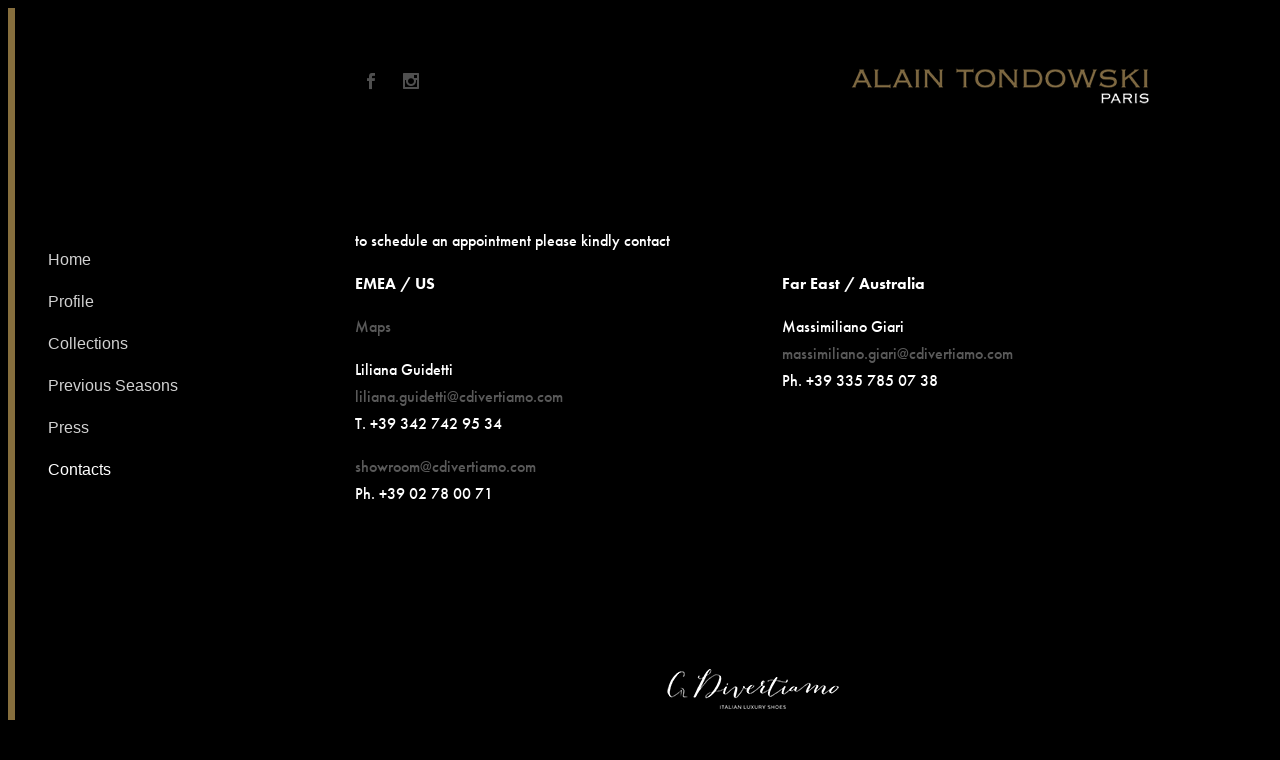

--- FILE ---
content_type: text/html; charset=UTF-8
request_url: https://alaintondowski.com/contacts/
body_size: 5898
content:

<!DOCTYPE html>
<!--[if IE 6]>
<html id="ie6" lang="en-US">
<![endif]-->
<!--[if IE 7]>
<html id="ie7" lang="en-US">
<![endif]-->
<!--[if IE 8]>
<html id="ie8" lang="en-US">
<![endif]-->
<!--[if !(IE 6) | !(IE 7) | !(IE 8)  ]><!-->
<html lang="en-US">
<!--<![endif]-->
<head>
	<meta charset="UTF-8" />
	<title>Contacts | Alain Tondowski</title>
			
	
	<link rel="pingback" href="https://alaintondowski.com/xmlrpc.php" />

		<!--[if lt IE 9]>
	<script src="https://alaintondowski.com/wp-content/themes/Divi/js/html5.js" type="text/javascript"></script>
	<![endif]-->

	<script type="text/javascript">
		document.documentElement.className = 'js';
	</script>

	<link rel="alternate" type="application/rss+xml" title="Alain Tondowski &raquo; Feed" href="https://alaintondowski.com/feed/" />
<link rel="alternate" type="application/rss+xml" title="Alain Tondowski &raquo; Comments Feed" href="https://alaintondowski.com/comments/feed/" />
<link rel="alternate" type="application/rss+xml" title="Alain Tondowski &raquo; Contacts Comments Feed" href="https://alaintondowski.com/contacts/feed/" />
		<script type="text/javascript">
			window._wpemojiSettings = {"baseUrl":"https:\/\/s.w.org\/images\/core\/emoji\/72x72\/","ext":".png","source":{"concatemoji":"https:\/\/alaintondowski.com\/wp-includes\/js\/wp-emoji-release.min.js?ver=4.3.34"}};
			!function(e,n,t){var a;function o(e){var t=n.createElement("canvas"),a=t.getContext&&t.getContext("2d");return!(!a||!a.fillText)&&(a.textBaseline="top",a.font="600 32px Arial","flag"===e?(a.fillText(String.fromCharCode(55356,56812,55356,56807),0,0),3e3<t.toDataURL().length):(a.fillText(String.fromCharCode(55357,56835),0,0),0!==a.getImageData(16,16,1,1).data[0]))}function i(e){var t=n.createElement("script");t.src=e,t.type="text/javascript",n.getElementsByTagName("head")[0].appendChild(t)}t.supports={simple:o("simple"),flag:o("flag")},t.DOMReady=!1,t.readyCallback=function(){t.DOMReady=!0},t.supports.simple&&t.supports.flag||(a=function(){t.readyCallback()},n.addEventListener?(n.addEventListener("DOMContentLoaded",a,!1),e.addEventListener("load",a,!1)):(e.attachEvent("onload",a),n.attachEvent("onreadystatechange",function(){"complete"===n.readyState&&t.readyCallback()})),(a=t.source||{}).concatemoji?i(a.concatemoji):a.wpemoji&&a.twemoji&&(i(a.twemoji),i(a.wpemoji)))}(window,document,window._wpemojiSettings);
		</script>
		<meta content="ALAIN TONDOWSKI v.1.0" name="generator"/><style type="text/css">
img.wp-smiley,
img.emoji {
	display: inline !important;
	border: none !important;
	box-shadow: none !important;
	height: 1em !important;
	width: 1em !important;
	margin: 0 .07em !important;
	vertical-align: -0.1em !important;
	background: none !important;
	padding: 0 !important;
}
</style>
<link rel='stylesheet' id='wtfdivi-user-css-css'  href='http://alaintondowski.com/wp-content/uploads/wtfdivi/wp_head.css?1469005222&#038;ver=4.3.34' type='text/css' media='all' />
<link rel='stylesheet' id='divi-fonts-css'  href='https://fonts.googleapis.com/css?family=Open+Sans:300italic,400italic,700italic,800italic,400,300,700,800&#038;subset=latin,latin-ext' type='text/css' media='all' />
<link rel='stylesheet' id='et-gf-lato-css'  href='https://fonts.googleapis.com/css?family=Lato:400,100,100italic,300,300italic,400italic,700,700italic,900,900italic&#038;subset=latin' type='text/css' media='all' />
<link rel='stylesheet' id='divi-style-css'  href='https://alaintondowski.com/wp-content/themes/alain-tondowski/style.css?ver=2.3.1' type='text/css' media='all' />
<link rel='stylesheet' id='et-shortcodes-css-css'  href='https://alaintondowski.com/wp-content/themes/Divi/epanel/shortcodes/css/shortcodes.css?ver=3.0' type='text/css' media='all' />
<link rel='stylesheet' id='et-shortcodes-responsive-css-css'  href='https://alaintondowski.com/wp-content/themes/Divi/epanel/shortcodes/css/shortcodes_responsive.css?ver=3.0' type='text/css' media='all' />
<script type='text/javascript' src='https://alaintondowski.com/wp-includes/js/jquery/jquery.js?ver=1.11.3'></script>
<script type='text/javascript' src='https://alaintondowski.com/wp-includes/js/jquery/jquery-migrate.min.js?ver=1.2.1'></script>
<link rel="EditURI" type="application/rsd+xml" title="RSD" href="https://alaintondowski.com/xmlrpc.php?rsd" />
<link rel="wlwmanifest" type="application/wlwmanifest+xml" href="https://alaintondowski.com/wp-includes/wlwmanifest.xml" /> 
<meta name="generator" content="WordPress 4.3.34" />
<link rel='canonical' href='https://alaintondowski.com/contacts/' />
<link rel='shortlink' href='https://alaintondowski.com/?p=107' />
<!-- Child theme custom CSS created by Divi Children - http://divi4u.com/divi-children-plugin/ -->
<style type="text/css" media="screen">
 #footer-widgets {padding-top:60px;}
 .footer-widget {margin-bottom:;}
 #main-footer { background-color:!important;}
 .footer-widget .title {color:!important;}
 .footer-widget .title {font-size:;}
 .footer-widget .title {padding-bottom:;}
 .footer-widget, .footer-widget li, .footer-widget li a {color:!important; font-size:;}
 .footer-widget li a:hover, #footer-widgets .et_pb_widget li a:hover {color:!important;}
 .footer-widget li:before {border-color:!important;}
 #footer-bottom { background-color:#000000;}
 #footer-bottom {padding:5px 0 0px;}
 #footer-info, #footer-info a {color:#4f4f4f;}
 #footer-info, #footer-info a {font-size:11px;}
 #footer-bottom ul.et-social-icons li a {color:;}
 #footer-bottom ul.et-social-icons li a:hover {color:!important;}
 #footer-bottom ul.et-social-icons li a {font-size:;}
 #footer-bottom ul.et-social-icons li {margin-left:-6px;}
 #sidebar .et_pb_widget {margin: 0 0  ;}
 #main-content .container:before {display:none;}
 #sidebar h4.widgettitle {color:;}
 #sidebar h4.widgettitle {font-size:;}
 #sidebar li, #sidebar li a {font-size:;}
 #sidebar li, #sidebar li a {color:;}
 #sidebar li a:hover {color:!important;}
 .custom_rows_section_1 {padding:  0  0;}
 .custom_rows_section_1 .et_pb_row {background:rgba(0,0,0,);}
 .custom_rows_section_1 .et_pb_column {margin-right: 60px; margin-bottom: -35px;}
 .custom_rows_section_1 .et_pb_row {padding: px; margin-top: ; -webkit-box-sizing: border-box; -moz-box-sizing: border-box; box-sizing: border-box;}
</style>
<!-- End Child theme custom CSS -->

<meta name="viewport" content="width=device-width, initial-scale=1.0, maximum-scale=1.0, user-scalable=0" />	<style>
		a { color: #595959; }

		body { color: #ffffff; }

		.et_pb_counter_amount, .et_pb_featured_table .et_pb_pricing_heading, .et_quote_content, .et_link_content, .et_audio_content { background-color: #ffffff; }

		#main-header, #main-header .nav li ul, .et-search-form, #main-header .et_mobile_menu { background-color: #866e3d; }

		#top-header, #et-secondary-nav li ul { background-color: #000000; }

		.woocommerce a.button.alt, .woocommerce-page a.button.alt, .woocommerce button.button.alt, .woocommerce-page button.button.alt, .woocommerce input.button.alt, .woocommerce-page input.button.alt, .woocommerce #respond input#submit.alt, .woocommerce-page #respond input#submit.alt, .woocommerce #content input.button.alt, .woocommerce-page #content input.button.alt, .woocommerce a.button, .woocommerce-page a.button, .woocommerce button.button, .woocommerce-page button.button, .woocommerce input.button, .woocommerce-page input.button, .woocommerce #respond input#submit, .woocommerce-page #respond input#submit, .woocommerce #content input.button, .woocommerce-page #content input.button, .woocommerce-message, .woocommerce-error, .woocommerce-info { background: #ffffff !important; }

		#et_search_icon:hover, .mobile_menu_bar:before, .footer-widget h4, .et-social-icon a:hover, .comment-reply-link, .form-submit input, .et_pb_sum, .et_pb_pricing li a, .et_pb_pricing_table_button, .et_overlay:before, .entry-summary p.price ins, .woocommerce div.product span.price, .woocommerce-page div.product span.price, .woocommerce #content div.product span.price, .woocommerce-page #content div.product span.price, .woocommerce div.product p.price, .woocommerce-page div.product p.price, .woocommerce #content div.product p.price, .woocommerce-page #content div.product p.price, .et_pb_member_social_links a:hover { color: #ffffff !important; }

		.woocommerce .star-rating span:before, .woocommerce-page .star-rating span:before, .et_pb_widget li a:hover, .et_pb_bg_layout_light .et_pb_promo_button, .et_pb_bg_layout_light .et_pb_more_button, .et_pb_filterable_portfolio .et_pb_portfolio_filters li a.active, .et_pb_filterable_portfolio .et_pb_portofolio_pagination ul li a.active, .et_pb_gallery .et_pb_gallery_pagination ul li a.active, .wp-pagenavi span.current, .wp-pagenavi a:hover, .et_pb_contact_submit, .et_password_protected_form .et_submit_button, .et_pb_bg_layout_light .et_pb_newsletter_button, .nav-single a, .posted_in a { color: #ffffff !important; }

		.et-search-form, .nav li ul, .et_mobile_menu, .footer-widget li:before, .et_pb_pricing li:before, blockquote { border-color: #ffffff; }

		#main-footer { background-color: #222222; }

		#top-menu a { color: #d1d1d1; }

		#top-menu li.current-menu-ancestor > a, #top-menu li.current-menu-item > a, .bottom-nav li.current-menu-item > a { color: #ffffff; }

	h1, h2, h3, h4, h5, h6 { font-family: 'Lato', Helvetica, Arial, Lucida, sans-serif; }body, input, textarea, select { font-family: 'Lato', Helvetica, Arial, Lucida, sans-serif; }	</style>
<link rel="shortcut icon" href="http://alaintondowski.com/wp-content/uploads/2016/01/favicon-14.ico" />	<style type="text/css">.recentcomments a{display:inline !important;padding:0 !important;margin:0 !important;}</style>
<style type="text/css" id="custom-background-css">
body.custom-background { background-color: #000000; }
</style>

<!-- BEGIN Typekit Fonts for WordPress -->
<script>
  (function(d) {
    var config = {
      kitId: 'yqz6uvd',
      scriptTimeout: 3000,
      async: true
    },
    h=d.documentElement,t=setTimeout(function(){h.className=h.className.replace(/\bwf-loading\b/g,"")+" wf-inactive";},config.scriptTimeout),tk=d.createElement("script"),f=false,s=d.getElementsByTagName("script")[0],a;h.className+=" wf-loading";tk.src='https://use.typekit.net/'+config.kitId+'.js';tk.async=true;tk.onload=tk.onreadystatechange=function(){a=this.readyState;if(f||a&&a!="complete"&&a!="loaded")return;f=true;clearTimeout(t);try{Typekit.load(config)}catch(e){}};s.parentNode.insertBefore(tk,s)
  })(document);
</script>
<style type="text/css">
h1, h2, h3, h4, h5, h6, p {
  font-family: "futura-pt",sans-serif;
  }</style>

<!-- END Typekit Fonts for WordPress -->


<!-- BEGIN ExactMetrics v5.3.7 Universal Analytics - https://exactmetrics.com/ -->
<script>
(function(i,s,o,g,r,a,m){i['GoogleAnalyticsObject']=r;i[r]=i[r]||function(){
	(i[r].q=i[r].q||[]).push(arguments)},i[r].l=1*new Date();a=s.createElement(o),
	m=s.getElementsByTagName(o)[0];a.async=1;a.src=g;m.parentNode.insertBefore(a,m)
})(window,document,'script','https://www.google-analytics.com/analytics.js','ga');
  ga('create', 'UA-69775055-1', 'auto');
  ga('send', 'pageview');
</script>
<!-- END ExactMetrics Universal Analytics -->
<style type="text/css" id="et-custom-css">
.sliderhome .et_pb_more_button {
position: absolute !important;
left: 1px;
width: 100% !important;
height: 700px;
top: -270px;
opacity: 0;
}
</style></head>
<body class="page page-id-107 page-template-default custom-background desktop et_vertical_nav et_cover_background osx et_pb_pagebuilder_layout et_right_sidebar chrome">
	<div id="page-container">

	
		<header id="main-header" class="et_nav_text_color_dark">
			<div class="container clearfix">
							<a href="https://alaintondowski.com/">
					<img src="http://alaintondowski.com/wp-content/uploads/2015/09/MARCHIO-TONDOWSKI-web-21-300x53.png" alt="Alain Tondowski" id="logo" />
				</a>


				<div id="et-top-navigation">
					<nav id="top-menu-nav">
					<ul id="top-menu" class="nav"><li id="menu-item-1286" class="menu-item menu-item-type-post_type menu-item-object-page menu-item-1286"><a href="https://alaintondowski.com/">Home</a></li>
<li id="menu-item-104" class="menu-item menu-item-type-post_type menu-item-object-page menu-item-104"><a href="https://alaintondowski.com/profile/">Profile</a></li>
<li id="menu-item-525" class="menu-item menu-item-type-custom menu-item-object-custom menu-item-has-children menu-item-525"><a href="#">Collections</a>
<ul class="sub-menu">
	<li id="menu-item-1771" class="menu-item menu-item-type-post_type menu-item-object-page menu-item-1771"><a href="https://alaintondowski.com/spring-summer-2019/">Spring Summer 2019</a></li>
</ul>
</li>
<li id="menu-item-1037" class="menu-item menu-item-type-custom menu-item-object-custom menu-item-has-children menu-item-1037"><a href="#">Previous Seasons</a>
<ul class="sub-menu">
	<li id="menu-item-1682" class="menu-item menu-item-type-post_type menu-item-object-page menu-item-1682"><a href="https://alaintondowski.com/collections/fall-winter-2018/">Fall Winter 2018</a></li>
	<li id="menu-item-1786" class="menu-item menu-item-type-post_type menu-item-object-page menu-item-1786"><a href="https://alaintondowski.com/collections/spring-summer-2018/">Spring Summer 2018</a></li>
	<li id="menu-item-1787" class="menu-item menu-item-type-post_type menu-item-object-page menu-item-1787"><a href="https://alaintondowski.com/collections/fall-winter-2017/">Fall Winter 2017</a></li>
	<li id="menu-item-1788" class="menu-item menu-item-type-post_type menu-item-object-page menu-item-1788"><a href="https://alaintondowski.com/collections/spring-summer-2017/">Spring Summer 2017</a></li>
	<li id="menu-item-1789" class="menu-item menu-item-type-post_type menu-item-object-page menu-item-1789"><a href="https://alaintondowski.com/collections/fall-winter-2016/">Fall Winter 2016</a></li>
	<li id="menu-item-1790" class="menu-item menu-item-type-post_type menu-item-object-page menu-item-1790"><a href="https://alaintondowski.com/collections/spring-summer-2016/">Spring Summer 2016</a></li>
	<li id="menu-item-1792" class="menu-item menu-item-type-post_type menu-item-object-page menu-item-1792"><a href="https://alaintondowski.com/collections/fall-winter-2015/">Fall Winter 2015</a></li>
	<li id="menu-item-1791" class="menu-item menu-item-type-post_type menu-item-object-page menu-item-1791"><a href="https://alaintondowski.com/collections/spring-summer-2015/">Spring Summer 2015</a></li>
</ul>
</li>
<li id="menu-item-220" class="menu-item menu-item-type-post_type menu-item-object-page menu-item-220"><a href="https://alaintondowski.com/press/">Press</a></li>
<li id="menu-item-111" class="menu-item menu-item-type-post_type menu-item-object-page current-menu-item page_item page-item-107 current_page_item menu-item-111"><a href="https://alaintondowski.com/contacts/">Contacts</a></li>
</ul>					</nav>

					
					
					<div id="et_mobile_nav_menu">
			<a href="#" class="mobile_nav closed">
				<span class="select_page">Select Page</span>
				<span class="mobile_menu_bar"></span>
			</a>
		</div>				</div> <!-- #et-top-navigation -->
			</div> <!-- .container -->
		</header> <!-- #main-header -->

		<div id="et-main-area">
<div id="main-content">


			
				<article id="post-107" class="post-107 page type-page status-publish hentry">

				
					<div class="entry-content">
					<div id="logoAT" class="et_pb_section logoAT et_section_regular" style='background-color:#000000;'>
			
			
				
				<div class="et_pb_row">
			<div class="et_pb_column et_pb_column_1_3">
			<ul class="et_pb_social_media_follow et_pb_bg_layout_light clearfix">
			<li class="et_pb_social_icon et_pb_social_network_link et-social-facebook">
			<a href="https://www.facebook.com/alaintondowskiparis/?fref=ts" class="icon rounded_rectangle" title="facebook" target="_blank" style="background-color: #000000;"><span>facebook</span></a>
			
		</li><li class="et_pb_social_icon et_pb_social_network_link et-social-instagram">
			<a href="https://www.instagram.com/alaintondowskiofficial/" class="icon rounded_rectangle" title="Instagram" target="_blank" style="background-color: #000000;"><span>Instagram</span></a>
			
		</li>
		</ul> <!-- .et_pb_counters -->
		</div> <!-- .et_pb_column --><div class="et_pb_column et_pb_column_2_3">
			<a href="http://alaintondowski.com/"><img src="http://alaintondowski.com/wp-content/uploads/2015/01/MARCHIO-TONDOWSKI-web-21.png" alt="Alain Tondowski official website by CDivertiamo" class="et-waypoint et_pb_image et_pb_animation_fade_in et_pb_image_sticky" /></a>
		</div> <!-- .et_pb_column -->
		</div> <!-- .et_pb_row -->
			
		</div> <!-- .et_pb_section --><div id="contacts" class="et_pb_section et_section_regular" style='background-color:#000000;'>
			
			
				
				<div class="et_pb_row">
			<div class="et_pb_column et_pb_column_1_2">
			<div class="et_pb_text et_pb_bg_layout_light et_pb_text_align_left">
			
<p>to schedule an appointment please kindly contact</p>
<p><strong>EMEA / US</strong></p>
<p><a href="https://www.google.com/maps/place/Corso+Giacomo+Matteotti,+1,+20121+Milano+MI,+Italie" target="_blank">Maps</a></p>
<p>Liliana Guidetti<br />
<a href="mailto:liliana.guidetti@cdivertiamo.com">liliana.guidetti@cdivertiamo.com</a><br />
T. +39 342 742 95 34</p>
<p><a href="mailto:showroom@cdivertiamo.com">showroom@cdivertiamo.com</a><br />
Ph. +39 02 78 00 71</p>

		</div> <!-- .et_pb_text -->
		</div> <!-- .et_pb_column --><div class="et_pb_column et_pb_column_1_2">
			<div class="et_pb_text et_pb_bg_layout_dark et_pb_text_align_left">
			
<p>&nbsp;</p>
<p><strong> Far East / Australia</strong></p>
<p>Massimiliano Giari<br />
<a href="mailto:massimiliano.giari@cdivertiamo.com">massimiliano.giari@cdivertiamo.com</a><br />
Ph. +39 335 785 07 38</p>

		</div> <!-- .et_pb_text -->
		</div> <!-- .et_pb_column -->
		</div> <!-- .et_pb_row -->
			
		</div> <!-- .et_pb_section --><div id="showroom" class="et_pb_section et_section_regular" style='background-color:#000000;'>
			
			
				
				<div class="et_pb_row">
			<div class="et_pb_column et_pb_column_4_4">
			<div class="et_pb_text et_pb_bg_layout_dark et_pb_text_align_center">
			
<p style="text-align: center;"> <a href="http://cdivertiamo.com"><img class="aligncenter wp-image-851 size-full" src="http://alaintondowski.com/wp-content/uploads/2015/02/Logo-200.png" alt="Logo-200" width="200" height="50" /></a></p>
<div title="Page 1">
<p style="text-align: center;">CDivertiamo srl - Via Barbariga, 73 - 30032 Fiesso d’Artico Barbariga (Venezia) &#8211; ITALY - T. +39 049 895 19 11<span lang="EN-US"><br />
</span><span lang="EN-US"><a href="mailto:info@cdivertiamo.com" target="_blank">info@cdivertiamo.com</a></span><a href="mailto:info@cdivertiamo.com"><span lang="EN-US"><br />
</span></a></p>
</div>

		</div> <!-- .et_pb_text -->
		</div> <!-- .et_pb_column -->
		</div> <!-- .et_pb_row -->
			
		</div> <!-- .et_pb_section -->
					</div> <!-- .entry-content -->

				
				</article> <!-- .et_pb_post -->

			

</div> <!-- #main-content -->


	<span class="et_pb_scroll_top et-pb-icon"></span>


			<footer id="main-footer">
				

		
				<div id="footer-bottom">
					<div class="container clearfix">
				
						<p id="footer-info">Copyright &copy; 2026 <a href="http://promacdesign.com">ProMacDesign</a></p>
					</div>	<!-- .container -->
				</div>
			</footer> <!-- #main-footer -->
		</div> <!-- #et-main-area -->


	</div> <!-- #page-container -->

	<script type='text/javascript'>
/* <![CDATA[ */
var et_custom = {"ajaxurl":"https:\/\/alaintondowski.com\/wp-admin\/admin-ajax.php","images_uri":"https:\/\/alaintondowski.com\/wp-content\/themes\/Divi\/images","et_load_nonce":"1ac0fca39b","subscription_failed":"Please, check the fields below to make sure you entered the correct information.","fill":"Fill","field":"field","invalid":"Invalid email","captcha":"Captcha","prev":"Prev","previous":"Previous","next":"Next"};
/* ]]> */
</script>
<script type='text/javascript' src='https://alaintondowski.com/wp-content/themes/Divi/js/custom.js?ver=2.3.1'></script>
<script type='text/javascript' src='http://alaintondowski.com/wp-content/uploads/wtfdivi/wp_footer.js?1469005222&#038;ver=4.3.34'></script>
<script type='text/javascript' src='https://alaintondowski.com/wp-includes/js/comment-reply.min.js?ver=4.3.34'></script>
<script type='text/javascript' src='https://alaintondowski.com/wp-content/themes/Divi/js/jquery.fitvids.js?ver=2.3.1'></script>
<script type='text/javascript' src='https://alaintondowski.com/wp-content/themes/Divi/js/waypoints.min.js?ver=2.3.1'></script>
<script type='text/javascript' src='https://alaintondowski.com/wp-content/themes/Divi/js/jquery.magnific-popup.js?ver=2.3.1'></script>
<script type='text/javascript' src='https://alaintondowski.com/wp-content/themes/Divi/js/smoothscroll.js?ver=2.3.1'></script>

</body>
</html>
<!--
Performance optimized by W3 Total Cache. Learn more: https://www.w3-edge.com/products/


Served from: alaintondowski.com @ 2026-01-21 00:01:25 by W3 Total Cache
-->

--- FILE ---
content_type: text/css
request_url: https://alaintondowski.com/wp-content/themes/alain-tondowski/style.css?ver=2.3.1
body_size: 2718
content:
/*
Theme Name:  ALAIN TONDOWSKI
Theme URI:   http://alaintondowski.com
Version:     1.0
Description: Official theme for Alain Tondowski. alaintondowski.com
Author:      DNA italia
Author URI:  http://www.dnaitalia.com
Template:    Divi
*/


@import url("../Divi/style.css");


/***********************************************************************
Caution: do not remove this to keep Divi Children Engine always updated 
Divi Children Engine version: 1.0.0
***********************************************************************/

/*------------------------------[FONT ICONS]-----------------------------*/
/*--[Created by Divi Children, http://divi4u.com/divi-children-plugin/]--*/
/*-----------------------------------------------------------------------*/

.icon_tags, .icon_profile, .icon_chat, .icon_clipboard, .icon_calendar {
  font-family: 'ETmodules';
  speak: none;
  font-style: normal;
  font-weight: normal;
  font-variant: normal;
  text-transform: none;
  line-height: 1;
  -webkit-font-smoothing: antialiased;
  -moz-osx-font-smoothing: grayscale;
  font-size: 16px;
  color: #318EC3;
}
.icon_tags:before {
  content: "\e07c";
  padding: 0px 5px 0 0;
}
.icon_profile:before {
  content: "\e08a";
  padding: 0 5px 0 0;
}
.icon_chat:before {
  content: "\e066";
  padding: 0 5px 0 20px;
}
.icon_clipboard:before {
  content: "\e0e6";
  padding: 0 5px 0 20px;
}
.icon_calendar:before {
  content: "\e023";
  padding: 0 5px 0 20px;
}

/*- YOU CAN INCLUDE THE CUSTOM CODE FOR YOUR CHILD THEME BELOW THIS LINE-*/

/*------------------------------------------------*/
/*---------------[MAIN LAYOUT INFO]---------------*/
/*------------------------------------------------*/



/*------------------------------------------------*/
/*---------------[DROPDOWN MENU]------------------*/
/*------------------------------------------------*/

#top-menu {
  padding:0;
  margin:0;
  list-style:none;
  width: 130px;

}
#top-menu ul {
  position: relative;
  padding: 0;
  margin:0;
  list-style:none;
}

#top-menu li li {
   max-height:0;
   overflow: hidden;
   transition: all .5s;
   margin:0
}
#top-menu ul li a {
  display:block;
  text-decoration: none;
  color: #fff;
  padding: 4px 0;
  font-size:15px!important
}

#top-menu li:hover li {
  max-height: 15em;
}

#top-menu > li > a:after {
  content: ""!important
}

#top-menu a, .fullwidth-menu a {
    color: #fff;
    text-decoration: none;
    display: block;
}

li.menu-item a {
  font-family: Arial !important;
  font-size: 16px !important;
  font-weight: 500 !important;
  color:#866e3d;
}

#top-menu ul {
    top: -10px!important;
    left: 0px!important;
}

#top-menu ul ul {
  top: 0px!important;
}

.et_mobile_menu { 
  background-color: #000000 !important;
  border:#866e3d;
}

.et_mobile_menu li a { 
  border-bottom: 1px solid rgba(0,0,0,0.03); 
  color: #000; 
  width: auto;
  display: block; 
  color:#fff!important;
}
.et_mobile_menu li a:hover {
  color:#866e3d!important
}
.et_mobile_menu li li {
  padding-left:0
}
.et_mobile_menu li ul {
	padding-left:0
}
	
.et_mobile_menu li ul a{
	padding-top:5px;
	padding-bottom:5px
}
/*-------------------[LOGO]------------------*/
 
#main-header { 
    top: 0; 
    background-color: #fff; 
    position: fixed; 
    width: 0%; 
    z-index: 99999; 
    padding: 0px 0 0px 0; 
    min-height: 8px; 
    box-shadow: 0 1px 0 rgba(0, 0, 0, 0.1); 
    -moz-box-shadow: 0 1px 0 rgba(0, 0, 0, 0.1); 
    -webkit-box-shadow: 0 1px 0 rgba(0, 0, 0, 0.1); 
    -moz-transition: all 0.2s ease-in-out; 
    -webkit-transition: all 0.2s ease-in-out; 
    transition: all 0.2s ease-in-out; 
}

#logo { 
  display:none !important; 
}

/* Img Logo */

div#logoAT img.et-animated {
  float: right;
  margin-top: -6px;
  max-height: 60px;
  margin-bottom: 0!important
}


/*-------------------[BLOG POST]------------------*/

#main-content {
       background-color: rgba(0,0,0,1) ; 
    } 

#main-content #left-area {
       color: rgba(151,149,149,1) ; 
    } 

#left-area .hentry  h1 {
       color: rgba(255,255,255,1) ; 
    } 


.et_pb_gallery_grid .et_pb_gallery_item .et_pb_gallery_title { 
  font-size: 12px; 
  padding: 5px 0;
  color: gray;
}

.et_pb_gallery .et_pb_gallery_pagination { 
  width:100%; 
  float: right; 
  border-top: 1px solid #222; 
}

/*-------------------[FONT SIZE]------------------*/

h1, h2, h3, h4, h5, h6 { color: #ffffff; padding-bottom: 10px; line-height: 1em; font-weight: 400; }
h1 a, h2 a, h3 a, h4 a, h5 a, h6 a { color: #866e3d; }
h1 { font-size: 20px; }
h2 { font-size: 24px; }
h3 { font-size: 22px; }
h4 { font-size: 18px; }
h5 { font-size: 16px; }
h6 { font-size: 14px; }
p { font-size: 16px; padding-bottom: 1em; line-height: 1.7em; color: white; }
 


/*-------------------[Bordo MENU]------------------*/

html #main-header {
   border-color: rgba(0,0,0,1) ; 
   border-style: solid ; 
   border-width: 8px ; 
} 


/*-------------------[Splash screen]------------------*/
.intro-image {
  width: 100%;
  height: 100%;
}


/*-------------------[GALLERY ITEMS BORDER WHITE]------------------*/
.et_pb_gallery_grid .et_pb_gallery_image { 
  border: 0px solid white;
}


/*-------------------[MASQUER POINT PAGINATION ]--------*/
.et-pb-controllers {
  display: none;
}

/*-------------------[PAGE EVENT ]--------*/
.et_pb_bg_layout_dark h1{
  display: none!important
}

.et_pb_section .blog {
  padding: 25px 0;
  position: relative;
}
/*-------------------[PAGES plus haute ]--------*/

.et_pb_section {
  padding: 35px 0;
  position: relative;
}

.et_pb_social_media_follow li a.icon::before {
    color: #4f4f4f;
}

.et_pb_gallery_grid .et_pb_gallery_image { 
  overflow: hidden; 
  height: 225px; 
  width: 225px  !important; 
  margin: 0; 
  position: relative;
}
.et_pb_gallery_grid .et_pb_gallery_image img { 
  max-width: inherit;
   height: inherit; 
   min-height: 225px; 
   min-width: 225px !important; 


 }


/*-------------------[SLIDER HOME]------------------*/

.et_pb_gallery_fullwidth .et_pb_gallery_item .et_pb_gallery_image, 
.et_pb_gallery_fullwidth .et_pb_gallery_item .et_pb_gallery_image img {
    width: auto;
    height: auto;
    margin: 0 auto;
    display: block;
}

.et_pb_slider, .et_pb_slider .et_pb_container { 
    width: 1080px; 
  height: 705px; 
}
.et_pb_slider, .et_pb_slider .et_pb_slide { 
  max-width: 1080px; 
  max-height: 705px; 
}
.et_pb_gallery_fullwidth .et_pb_gallery_item .et_pb_gallery_image, .et_pb_gallery_fullwidth .et_pb_gallery_item .et_pb_gallery_image img {
  max-height:705px;
  max-width: 1080px; 
}

/*------------------------------------------------*/
/*---------------[RESPONSIVE LAYOUTS]-------------*/
/*------------------------------------------------*/

/*-------------------[1100px]------------------*/   
@media only screen and ( min-width: 1100px ) and ( max-width: 1405px ) {
    .et_pb_slider, .et_pb_slider .et_pb_container { 
        width: 795px; 
        height: 520px; 
    }
    .et_pb_slider, .et_pb_slider .et_pb_slide { 
        max-width: 795px; 
        max-height: 520px; 
    }
    .et_pb_gallery_fullwidth .et_pb_gallery_item .et_pb_gallery_image, .et_pb_gallery_fullwidth .et_pb_gallery_item .et_pb_gallery_image img {
        max-height: 520px;
        max-width: 795px; 
    }
}

/*-------------------[980px]------------------*/
@media only screen and ( min-width: 981px ) and ( max-width: 1100px ) {

.et_pb_slider, .et_pb_slider .et_pb_container { 
      width: 705px; 
      height: 460px; 
  }
  .et_pb_slider, .et_pb_slider .et_pb_slide { 
      max-width: 705px; 
      max-height: 460px; 
  }
  .et_pb_gallery_fullwidth .et_pb_gallery_item .et_pb_gallery_image, .et_pb_gallery_fullwidth .et_pb_gallery_item .et_pb_gallery_image img {
       max-height: 460px;
       max-width: 705px; 
  }
}

@media only screen and ( min-width: 981px ) {
  .et_vertical_nav #main-header { 
    position: fixed; 
    padding-top: 230px !important; 
    top: 0 !important; left: 0; 
    width: 7px; height: 100%; 
    -moz-box-shadow: 0 0 7px rgba(0, 0, 0, 0.1); 
    -webkit-box-shadow: 0 0 7px rgba(0, 0, 0, 0.1); 
    box-shadow: 0 0 7px rgba(0, 0, 0, 0.1); 
  }
  .et_vertical_nav #main-header .nav li ul {
    top: -32px;
    left: 85px;
    background-color: black;
    border-left-width: 0px !important;
  }
}

@media only screen and ( min-width: 768px ) and ( max-width: 980px ) {
.et_pb_row, .container, .et_pb_container {
      width: 730px;
  }
.et_pb_slider, .et_pb_slider .et_pb_container { 
      width: 730px; 
      height: 470px; 
  }
  .et_pb_slider, .et_pb_slider .et_pb_slide { 
      max-width: 730px; 
      max-height: 470px; 
  }
  .et_pb_gallery_fullwidth .et_pb_gallery_item .et_pb_gallery_image, .et_pb_gallery_fullwidth .et_pb_gallery_item .et_pb_gallery_image img {
      max-height: 470px;
      max-width: 730px; 
  }
  #logoAT .et_pb_column_1_3 {
    width:30%;
    margin-right:4%;
  }
  #logoAT .et_pb_column_2_3 {
    width: 66%;
  }
  #logoAT .et_pb_column {
    padding-bottom: 0
  }
  .et_pb_image.profile-img {
    padding-bottom: 8px;
    margin-right:0;
  }
  .et_pb_text_align_left {
    text-align: right
  }
   #main-header {
    width:100%;
    border:none!important;
    position: relative;
    background-color: black!important;
  }
  #main-header .container {
    width:100%!important;
  }
  #et-top-navigation {
    float: left;
    margin-left: 15px;
    margin-top: 8px;
  }
  .et_mobile_menu li a { 
    padding: 10px 15px; 
  }
   .mobile_nav::before {
    display: none
  }
  .mobile_nav::after {
    color:#866e3d;
    content: 'menu';
    vertical-align: top;
    line-height: 2.2em;
  }
}

/*-------------------[480px]------------------*/
@media only screen and ( max-width: 767px ) {

  .et_pb_slider, .et_pb_slider .et_pb_container { 
      width: 400px; 
      height: 260px; 
  }
  .et_pb_slider, .et_pb_slider .et_pb_slide { 
      max-width: 400px; 
      max-height: 260px; 
  }
  .et_pb_gallery_fullwidth .et_pb_gallery_item .et_pb_gallery_image, .et_pb_gallery_fullwidth .et_pb_gallery_item .et_pb_gallery_image img {
       max-height: 260px;
       max-width: 400px; 
  }
  .et_pb_image.profile-img {
    width: 100%;
    padding-bottom: 8px;
  }
  #logoAT {
    padding-bottom: 0
  }
  #logoAT .et_pb_row {
    padding-top: 0
  }
  #main-header {
    width:100%;
    border:none;
    position: relative;
  }
  #main-header {
    width:100%;
    border:none!important;
    position: relative;
    background-color: black!important;
  }
  #main-header .container {
    width:100%!important;
  }
  #et-top-navigation {
    float: left;
    margin-left:37px;
    margin-top: 17px;
  }
  .et_mobile_menu li a { 
    padding: 10px 7.5%; 
  }
  .mobile_nav::before {
    display: none
  }
  .mobile_nav::after {
    color:#866e3d;
    content: 'menu';
    vertical-align: top;
    line-height: 2.2em;
  }
  ul.et_pb_social_media_follow{
    margin: 0;
    position: absolute;
    left: 0;
    top: 0px;
    -webkit-transform: translateY(-80%);
    transform: translateY(-80%);
  }
  .et_pb_social_media_follow li:first-child a {
    margin-left: -10px;
    margin-right: 5px;
  }
  .et_mobile_device .et-pb-arrow-prev {
    left: -17px!important;
    opacity: 1!important;
  }
  .et_mobile_device .et-pb-arrow-next {
    right: -16px!important;
    opacity: 1!important;
  }
}

/*----[320px]------------------*/
@media only screen and ( max-width: 479px ) {
   .et_pb_slider, .et_pb_slider .et_pb_container { 
      width: 280px; 
      height: 185px; 
  }
  .et_pb_slider, .et_pb_slider .et_pb_slide { 
      max-width: 280px;
      max-height: 185px;
  }
  .et_pb_gallery_fullwidth .et_pb_gallery_item .et_pb_gallery_image, .et_pb_gallery_fullwidth .et_pb_gallery_item .et_pb_gallery_image img {
    max-width: 280px;
    max-height: 185px;
  }
}

--- FILE ---
content_type: text/css
request_url: https://alaintondowski.com/wp-content/themes/Divi/style.css
body_size: 37108
content:
/*
Theme Name: Divi
Theme URI: http://www.elegantthemes.com/gallery/divi/
Version: 2.3.1
Description: Smart. Flexible. Beautiful. Divi is the most powerful theme in our collection.
Author: Elegant Themes
Author URI: http://www.elegantthemes.com
License: GNU General Public License v2
License URI: http://www.gnu.org/licenses/gpl-2.0.html
*/

/*------------------------------------------------*/
/*-----------------[RESET]------------------------*/
/*------------------------------------------------*/

/* http://meyerweb.com/eric/tools/css/reset/ */
/* v1.0 | 20080212 */

html, body, div, span, applet, object, iframe,
h1, h2, h3, h4, h5, h6, p, blockquote, pre,
a, abbr, acronym, address, big, cite, code,
del, dfn, em, font, img, ins, kbd, q, s, samp,
small, strike, strong, sub, sup, tt, var,
b, u, i, center,
dl, dt, dd, ol, ul, li,
fieldset, form, label, legend { margin: 0; padding: 0; border: 0; outline: 0; font-size: 100%; vertical-align: baseline; background: transparent; }

body { line-height: 1; }
ol, ul { list-style: none; }
blockquote, q {	quotes: none; }
blockquote:before, blockquote:after,q:before, q:after { content: ''; content: none; }
blockquote { margin: 20px 0 30px; border-left: 5px solid; padding-left: 20px; }

/* remember to define focus styles! */
:focus { outline: 0; }

/* remember to highlight inserts somehow! */
ins { text-decoration: none; }
del { text-decoration: line-through; }

/* tables still need 'cellspacing="0"' in the markup */
table { border-collapse: collapse; border-spacing: 0; }

article, aside, footer, header, hgroup, nav, section { display: block; }

/*------------------------------------------------*/
/*-----------------[BASIC STYLES]-----------------*/
/*------------------------------------------------*/

@font-face {
	font-family: 'ETmodules';
	src:url('fonts/ETmodules_v2.eot');
	src:url('fonts/ETmodules_v2.eot?#iefix') format('embedded-opentype'),
		url('fonts/ETmodules_v2.ttf') format('truetype'),
		url('fonts/ETmodules_v2.woff') format('woff'),
		url('fonts/ETmodules_v2.svg#ETmodules') format('svg');
	font-weight: normal;
	font-style: normal;
}
body { font-family: 'Open Sans', Arial, sans-serif; font-size: 14px; color: #666; background-color: #fff; line-height: 1.7em; font-weight: 500; -webkit-font-smoothing: antialiased; -moz-osx-font-smoothing: grayscale; }
body.et_fixed_nav.et_boxed_layout #page-container { padding-top: 80px; }
body.page-template-page-template-blank-php #page-container { padding-top: 0 !important; }
body.et_cover_background { -moz-background-size: cover !important; -webkit-background-size: cover !important; background-size: cover !important; background-position: top center !important; background-repeat: no-repeat !important; background-attachment: fixed; }
a { text-decoration: none; color: #7EBEC5; }
a:hover { text-decoration: none; }
.clear { clear: both; }
.ui-tabs-hide { display: none; }
br.clear { margin: 0px; padding: 0px; }

h1, h2, h3, h4, h5, h6 { color: #333; padding-bottom: 10px; line-height: 1em; font-weight: 500; }
h1 a, h2 a, h3 a, h4 a, h5 a, h6 a { color: inherit; }
h1 { font-size: 30px; }
h2 { font-size: 26px; }
h3 { font-size: 22px; }
h4 { font-size: 18px; }
h5 { font-size: 16px; }
h6 { font-size: 14px; }
p { padding-bottom: 1em; line-height: 1.7em; }
p:last-of-type { padding-bottom: 0; }
strong { font-weight: bold; }
cite, em, i { font-style: italic; }
pre, code { font-family: Courier New, monospace; margin-bottom: 10px; }
ins { text-decoration: none; }
sup, sub { height: 0; line-height: 1; position: relative; vertical-align: baseline; }
sup { bottom: 0.8em; }
sub { top: 0.3em; }
dl { margin: 0 0 1.5em 0; }
dl dt { font-weight: bold; }
dd  { margin-left: 1.5em;}
blockquote p { padding-bottom: 0px; }

input { -webkit-appearance: none; }
input[type=checkbox] { -webkit-appearance: checkbox; }
input[type=radio] { -webkit-appearance: radio; }
input[type=text],input.text, input.title, textarea, select { background-color:#fff; border:1px solid #bbb; padding: 2px; color: #4e4e4e; }
input[type=text]:focus, input.text:focus, input.title:focus, textarea:focus, select:focus { border-color:#2D3940; color: #3e3e3e; }
input[type=text], input.text, input.title, textarea, select { margin: 0; }
textarea { padding: 4px; }

img#about-image { float: left; margin: 3px 8px 8px 0px; }

.clearfix:after, .et_vertical_nav #page-container:after { visibility: hidden; display: block; font-size: 0; content: " "; clear: both; height: 0; }
* html .clearfix             { zoom: 1; } /* IE6 */
*:first-child+html .clearfix { zoom: 1; } /* IE7 */

/*------------------------------------------------*/
/*---------------[MAIN LAYOUT INFO]---------------*/
/*------------------------------------------------*/

img { max-width: 100%; height: auto; }
#ie8 img { width: auto; }

embed, iframe, object, video { max-width: 100%; }
.et_pb_section_video_bg embed, .et_pb_section_video_bg iframe, .et_pb_section_video_bg object, .et_pb_section_video_bg video { max-width: none; }
.et_pb_section_video_bg .mejs-video { left:50%; position: absolute; }

.et_pb_pricing_table_button, .et_pb_promo_button, a.et_pb_more_button, .et_pb_newsletter_button, .comment-reply-link, .form-submit input, .et_pb_contact_submit, .et_pb_contact_reset, .et_password_protected_form .et_submit_button, .single_add_to_cart_button .button { font-size: 20px; font-weight: 500; -moz-border-radius: 3px; -webkit-border-radius: 3px; border-radius: 3px; padding: 6px 20px; line-height: 1.7em; background: transparent; border: 2px solid; -webkit-font-smoothing: antialiased; -moz-osx-font-smoothing: grayscale; -moz-transition: all 0.2s; -webkit-transition: all 0.2s; transition: all 0.2s; position: relative;}
	.et_pb_promo_button:hover, a.et_pb_more_button:hover, .et_pb_newsletter_button:hover { background: rgba( 255, 255, 255, 0.2 ); border: 2px solid transparent; padding: 6px 34px 6px 14px !important; }
		.et_pb_pricing_table_button:hover, .et_pb_bg_layout_light .et_pb_promo_button:hover, .et_pb_bg_layout_light .et_pb_more_button:hover, .et_pb_bg_layout_light .et_pb_newsletter_button:hover, .comment-reply-link:hover, .form-submit input:hover, .et_pb_contact_submit:hover, .et_pb_contact_reset:hover, .et_password_protected_form .et_submit_button:hover { background: rgba( 0, 0, 0, 0.05 ); border: 2px solid transparent; padding: 6px 34px 6px 14px !important; }
		.form-submit input:hover, .et_pb_contact_submit:hover, .et_pb_contact_reset:hover, .et_password_protected_form .et_submit_button:hover { padding: 6px 20px !important; }
		.et_subscribe_loader { display: none; background: url('images/subscribe-loader.gif'); width: 16px; height: 16px; position: absolute; left: 50%; top: 16px; margin-left: -8px; }
		.et_pb_button_text_loading .et_pb_newsletter_button_text { visibility: hidden; }

	.et_pb_pricing_table_button:after, .et_pb_promo_button:after, a.et_pb_more_button:after, .et_pb_newsletter_button:after, .comment-reply-link:after { font-size: 32px; line-height: 1em; content:"\35"; opacity: 0; position: absolute; margin-left: -20px; -moz-transition: all 0.2s; -webkit-transition: all 0.2s; transition: all 0.2s; top: 7px; right: 5px; }
		.et_pb_pricing_table_button:hover:after, .et_pb_promo_button:hover:after, a.et_pb_more_button:hover:after, .et_pb_newsletter_button:hover:after, .comment-reply-link:hover:after { opacity: 1; margin-left: 0; }

.entry-content table { border: 1px solid #eee; margin: 0 0 15px 0; text-align: left; width: 100%; }
	.entry-content tr th, .entry-content thead th { color: #555; font-weight: bold; padding: 9px 24px; }
	.entry-content tr td { border-top: 1px solid #eee; padding: 6px 24px; }

#left-area ul, .entry-content ul, .comment-content ul { list-style-type: disc; padding: 0 0 23px 16px; line-height: 26px; }
	#left-area ol, .entry-content ol, .comment-content ol { list-style-type: decimal; list-style-position: inside; padding: 0 0 23px 0; line-height: 26px; }
		#left-area ul li ul, .entry-content ul li ol, .comment-content ul li ul, .comment-content ul li ol { padding: 2px 0px 2px 20px; }
		#left-area ol li ul, .entry-content ol li ol, .comment-content ol li ul, .comment-content ol li ol  { padding: 2px 0px 2px 35px; }
		ol.commentlist, .comment .children { list-style: none !important; line-height: 1.7em !important; padding: 0 !important; }
		.comment-content ul { padding: 0 0 23px 16px !important; line-height: 26px !important;}
		.comment-content ol { line-height: 26px !important; }

#left-area ul.products, .et_post_gallery { padding: 0 !important; line-height: 1.7 !important; list-style: none !important; }

.gallery-item a { display: block; }
.gallery-item a, .gallery-caption { width: 90%; }

.entry-content address, .comment-content address { line-height: 24px; margin-bottom: 12px; }

#reviews .commentlist { padding-bottom: 0 !important; }

.woocommerce-info a { color: #fff !important; }
input#coupon_code { padding: 14px !important; }

table.cart th, #main-content table.cart th, table.cart td, #main-content table.cart td, table.cart tr, #main-content table.cart tr, #content-area table tr, #content-area table td, #content-area table th { padding: .857em 0.587em; max-width: 100px; }

.cart_table_item .quantity { margin: 0 !important; width: 100px !important; }
.shop_table .actions .submit { float: right; }
.shop_table .actions .checkout-button { clear: both; }

.col2-set.addresses { margin-top: 20px; }

#main-content .cart-subtotal td { border-top: none; }
.woocommerce-checkout #main-content .cart-subtotal td { border-top: 1px solid #eee; }

table.cart td.actions .button.alt, #main-content table.cart td.actions .button.alt { margin: 19px 0 9px; }
table.cart td.actions .checkout-button { margin: 0 !important; }

table.shop_table { margin-bottom: 30px !important; }

.cart_totals h2, .shipping_calculator h2 { margin-bottom: 10px; }


.container { text-align: left; margin: 0 auto; width: 1080px; position: relative; }
	body.admin-bar.et_fixed_nav #main-header, body.admin-bar.et_fixed_nav #top-header { top: 32px; }
	body.et-wp-pre-3_8.admin-bar.et_fixed_nav #main-header, body.et-wp-pre-3_8.admin-bar.et_fixed_nav #top-header { top: 28px; }

	body.et_fixed_nav.et_secondary_nav_enabled #main-header { top: 34px; }
	body.admin-bar.et_fixed_nav.et_secondary_nav_enabled #main-header { top: 66px; }

	p.demo_store { bottom: 0 !important; top: auto !important; z-index: 100000; }

	.et_fixed_nav #page-container { padding-top: 80px; }
	.et_fixed_nav.et_secondary_nav_enabled #page-container { padding-top: 114px; }

	#top-header { font-size: 12px; line-height: 13px; z-index: 100000; }
		#top-header .container { padding-top: 10px; }
	.et_fixed_nav #top-header { top: 0; left: 0; right: 0; }
	.et_duplicate_social_icons { display: none; }
	#main-header { line-height: 23px; font-weight: 500; top: 0; background-color: #fff; width: 100%; padding: 18px 0 0 0; min-height: 43px; box-shadow: 0 1px 0 rgba(0, 0, 0, 0.1); -moz-box-shadow: 0 1px 0 rgba(0, 0, 0, 0.1); -webkit-box-shadow: 0 1px 0 rgba(0, 0, 0, 0.1); -moz-transition: all 0.2s ease-in-out; -webkit-transition: all 0.2s ease-in-out; transition: all 0.2s ease-in-out; position: relative; z-index: 99999; }
	.et_fixed_nav #main-header, .et_fixed_nav #top-header { position: fixed; }
	.et-fixed-header { padding: 10px 0 0 0 !important; min-height: 30px !important; box-shadow: 0 0 7px rgba(0, 0, 0, 0.1) !important; -moz-box-shadow: 0 0 7px rgba(0, 0, 0, 0.1) !important; -webkit-box-shadow: 0 0 7px rgba(0, 0, 0, 0.1) !important;  }
	.et_header_style_centered #main-header .container { text-align: center; }
		.et_header_style_centered #logo, .et_header_style_centered #et-top-navigation, .et_header_style_centered nav#top-menu-nav, .et_header_style_centered #top-menu { float: none; }
			.et_header_style_centered #et_top_search { float: none; display: inline-block !important; }
				.et_header_style_centered #et_search_icon:before { left: 3px; top: -13px;}
				.et_header_style_centered .et-search-form { top: 20px; }
				.et_header_style_centered .et-fixed-header .et-search-form { top: 21px; }

		.et_header_style_centered nav#top-menu-nav { display: inline-block; }
				.et_header_style_centered #top-menu > li > a { padding-bottom: 14px; }
				.et_header_style_centered .nav li ul { top: 37px; }
				.et_header_style_centered #top-menu li.mega-menu > ul { top: 114px; }
				.et_header_style_centered .et-fixed-header #top-menu li.mega-menu > ul { top: 96px; }
		.et_header_style_centered #logo { padding: 10px 0 8px; }
		#main-header.et-fixed-header nav#top-menu-nav { padding-top: 4px;}
		.et-fixed-header #top-menu > li > a { padding-bottom: 15px;}

		#logo { float: left; -moz-transition: all 0.2s ease-in-out; -webkit-transition: all 0.2s ease-in-out; transition: all 0.2s ease-in-out; margin-bottom: 18px; }
		.et_fixed_nav #logo { max-height: 43px; margin-bottom: 0; }
		.et-fixed-header #logo { max-height: 30px; }

		#et-info { float: left; padding-bottom: 10px; }
		#et-secondary-menu { float: right; padding-bottom: 10px; }
		.et_nav_text_color_light, .et_nav_text_color_light #et-secondary-nav a, .et_nav_text_color_light .et-social-icon a,.et_nav_text_color_light #et-info a { color: rgba( 255, 255, 255, 0.6 ); }
		.et_nav_text_color_dark, .et_nav_text_color_dark #et-secondary-nav a, .et_nav_text_color_dark .et-social-icon a,.et_nav_text_color_dark #et-info a { color: rgba( 0, 0, 0, 0.5 ); }
		.et-cart-info { color: inherit; }
		#top-header .et-cart-info { margin-left: 15px; }
		#et-top-navigation .et-cart-info { float: left; margin: 12px 0 0 22px; }
		.et_vertical_nav #et-top-navigation .et-cart-info { margin-left: 0; }
		.et_header_style_centered #et-top-navigation .et-cart-info { float: none; }
		.et-fixed-header #et-top-navigation .et-cart-info { margin-top: 10px; }
			#et-info-phone, #et-info-email, .et-cart-info span { position: relative; }
			#et-info-phone:before { content: "\e090"; position: relative; top: 2px; margin-right: 2px; }
			#et-info-phone { margin-right: 13px; }
			#et-info-email:before { content: "\e076"; margin-right: 4px; }
		#top-header .et-social-icons { float: none; display: inline-block; }
		#et-secondary-menu .et-social-icons { margin-right: 20px; }
			#top-header .et-social-icons li { margin-left: 12px; margin-top: -2px; }
				#top-header .et-social-icon a { font-size: 14px; }
				.et_nav_text_color_light .et-social-icon a:hover, .et_nav_text_color_light #et-secondary-nav a:hover, .et_nav_text_color_light .et-cart-info:hover { color: rgba(255, 255, 255, 1) !important; }
				.et_nav_text_color_dark .et-social-icon a:hover, .et_nav_text_color_dark #et-secondary-nav a:hover, .et_nav_text_color_dark .et-cart-info:hover { color: rgba(0, 0, 0, 0.7) !important; }
		#et-secondary-nav, #et-secondary-nav li { display: inline-block  }
			#et-secondary-nav li { margin-right: 15px; }
			#et-secondary-nav > li:last-child { margin-right: 0; }
			.et-cart-info span:before { content: "\e07a"; margin-right: 10px; }
		#main-header nav#top-menu-nav { padding-top: 10px;}
		nav#top-menu-nav, #top-menu, nav.fullwidth-menu-nav, .fullwidth-menu { float: left; }
			#top-menu li, .fullwidth-menu li { display: inline-block; font-size: 14px; padding-right: 22px; }
			#top-menu > li:last-child, .fullwidth-menu > li:last-child { padding-right: 0; }
				#top-menu a, .fullwidth-menu a { color: #ffffff; text-decoration: none; display: block; position: relative; }
				#top-menu a:hover, .fullwidth-menu a:hover { color: #866e3d; }
				#top-menu li.current-menu-item > a, .fullwidth-menu li.current-menu-item > a { font-weight: 500; }
				#top-menu li > a, .fullwidth-menu li > a { padding-bottom: 29px;}
				.et_nav_text_color_light #top-menu > li > a, .et_nav_text_color_light .fullwidth-menu > li > a { color: rgba( 255, 255, 255, 0.7 ); }
				.et_nav_text_color_light #top-menu > li > a:hover, .et_nav_text_color_light .fullwidth-menu > li > a:hover { color: rgba( 255, 255, 255, 1 ); }
				.et_nav_text_color_light #top-menu li.current-menu-ancestor > a, .et_nav_text_color_light #top-menu li.current-menu-item > a,
				.et_nav_text_color_light .fullwidth-menu li.current-menu-ancestor > a, .et_nav_text_color_light .fullwidth-menu li.current-menu-item > a { color: #fff; }

		#et_top_search { float: right; margin: 16px 0 0 22px; position: relative; display: block; width: 18px; }
		.et_vertical_nav #et_top_search { margin-left: 0; }
		.et-search-form { box-shadow: 0 2px 5px rgba(0, 0, 0, 0.1); -moz-box-shadow: 0 2px 5px rgba(0, 0, 0, 0.1); -webkit-box-shadow: 0 2px 5px rgba(0, 0, 0, 0.1);  top: 46px; right: 0; display: none; position: absolute; z-index: 1000; background: #fff; border-top: 3px solid #7EBEC5; padding: 20px;}
		form.et-search-form.et-hidden { display: none !important; }
		.et-fixed-header .et-search-form { top: 26px; }
		.et-fixed-header #et_search_icon:before { margin-top: -8px; }
		.et_header_style_centered .et-fixed-header #et_search_icon:before { margin-top: 0;}
		.et-search-form input { width: 280px; padding: 10px 20px; background-color: #F8F8F8; border: none; color: #333;}
		.et_nav_text_color_light .et-search-form input { background-color: rgba(255,255,255,0.1); color: rgba(255,255,255,0.9); }

		.et-full-width-slide-featured-image { float: left; padding-right: 60px; }
		.et-full-width-left-image .et-full-width-slide-description, .et-full-width-right-video .et-full-width-slide-description { float: left; width: 410px; }
		.et-full-width-left-image .et-full-width-slide-description { margin-right: 100px; }
		.et-full-width-right-video .et-full-width-slide-description { margin-left: 100px; padding-right: 60px; }

.et_pb_slide_video { float: left; width: 510px; padding-top: 200px; }

		.et_pb_blurb_content { max-width: 550px; margin: 0 auto; position: relative; }
		.et_pb_blurb_content p:last-of-type { padding-bottom: 0px;}

		.et_pb_main_blurb_image { text-align: center; margin-bottom: 30px; }
		.et_pb_blurb h4 { padding-bottom: 5px;}
			.et_pb_blurb h4 a { text-decoration: none; }
		.et_pb_blurb { margin-bottom: 30px;}


	.et_pb_pricing {margin-bottom: 30px;}
	.et_pb_pricing_table { float: left; width: 25%; border: 1px solid #a1a8aa; background-color: #fcfcfc; padding-bottom: 40px; text-align: center; box-sizing: border-box; -moz-box-sizing: border-box; -webkit-box-sizing: border-box; margin-right: -1px; }
	.et_pb_pricing_3 .et_pb_pricing_table { width: 33.3%; }
	.et_pb_pricing_4 .et_pb_pricing_table { width: 25%; }
	.et_pb_pricing_2 .et_pb_pricing_table { width: 50%; }
	.et_pb_pricing_1 .et_pb_pricing_table { width: 100%; }
	.et_pb_featured_table { background-color: #fff; margin-top: -30px; -moz-box-shadow: 0 0 12px rgba(0, 0, 0, 0.1); -webkit-box-shadow: 0 0 12px rgba(0, 0, 0, 0.1); box-shadow: 0 0 12px rgba(0, 0, 0, 0.1); position: relative; z-index: 100; }
		.et_pb_pricing_heading { background-color: #a1a8aa; margin-bottom: 17px; padding: 11px 0 3px; }
		.et_pb_featured_table .et_pb_pricing_heading { padding-bottom: 4px; }
			.et_pb_pricing_heading h2 { color: #fff; font-size: 22px; }
			.et_pb_best_value { color: #fff; font-size: 16px; display: block; padding-bottom: 10px; font-weight: 500; }
			.et_pb_featured_table .et_pb_pricing_heading h2 { padding-bottom: 6px; }
			.et_pb_pricing li { line-height: 1.6em; padding: 0 0 1em 14px; position: relative; }

		.et_pb_pricing_content_top { border-bottom: 1px solid #ccc; padding-bottom: 30px; }
			.et_pb_et_price { color: #999; font-size: 16px; }
				.et_pb_dollar_sign { font-size: 18px; font-weight: 400; position: relative; top: -34px; }
				.et_pb_sum { font-size: 80px; line-height: 82px; font-weight: 300; }
		.et_pb_pricing_content { padding: 33px 30px 6px; text-align: left; }
		.et_pb_featured_table .et_pb_pricing_content { padding-bottom: 32px; }
			.et_pb_pricing li { line-height: 24px; padding: 0 0 28px 14px; position: relative; }
			.et_pb_pricing li:before { border-color: #7EBEC5; -moz-border-radius: 3px; -webkit-border-radius: 3px; border-radius: 3px; border-style: solid; border-width: 3px; content: ""; left: 0; position: absolute; top: 9px; }
			.et_pb_pricing li.et_pb_not_available { color: #ccc; }
			.et_pb_pricing li.et_pb_not_available:before { border-color: #ccc; }
				.et_pb_pricing li a { font-weight: 500; text-decoration: none; }
		.et_pb_pricing_table_button { display: inline-block; color: #fff; }
		.et_pb_pricing_table_button:hover { text-decoration: none; }

	.et_pb_testimonial { position: relative; padding: 30px 30px 34px; line-height: 1.5; margin-bottom: 30px; }
	.et_pb_testimonial.et_pb_testimonial_no_bg { padding: 30px 0 0; }
	.et_pb_testimonial p:last-of-type { padding-bottom: 0px; }
		.et_pb_testimonial_portrait { float: left; position: relative; -moz-background-size: cover; -webkit-background-size: cover; background-size: cover; width: 90px; height: 90px; background-repeat: no-repeat; background-position: center; }
		.et_pb_testimonial_portrait:before { content: ""; height: 100%; left: 0; position: absolute; top: 0; width: 100%; -webkit-box-shadow: inset 0 0 3px rgba(0, 0, 0, 0.3); -moz-box-shadow: inset 0 0 3px rgba(0, 0, 0, 0.3); box-shadow: inset 0 0 3px rgba(0, 0, 0, 0.3); }
		.et_pb_testimonial_portrait, .et_pb_testimonial_portrait:before { -moz-border-radius: 90px; -webkit-border-radius: 90px; border-radius: 90px; }
			.et_pb_testimonial_portrait img { display: block; height: 90px; width: 90px; border-radius: 90px; }
		.et_pb_testimonial_description { padding-left: 120px; }
		.et_pb_bg_layout_dark .et_pb_testimonial_description a { color: #fff; }
		.et_pb_testimonial_no_image .et_pb_testimonial_description, .et_pb_column_1_3 .et_pb_testimonial_description, .et_pb_column_1_4 .et_pb_testimonial_description, .et_pb_column_3_8 .et_pb_testimonial_description { padding-left: 0; }
		.et_pb_testimonial_no_image .et_pb_testimonial_description { padding-left: 0 !important; }
	.et_pb_column_1_3 .et_pb_testimonial_portrait, .et_pb_column_1_4 .et_pb_testimonial_portrait, .et_pb_column_3_8 .et_pb_testimonial_portrait { float: none; width: 90px; margin: 0 auto 20px; }

.et-pb-arrow-prev:before, .et-pb-arrow-next:before, .et_pb_testimonial:before, .et_pb_toggle_title:before, .et_overlay:before, #et_search_icon:before, .mobile_menu_bar:before, .et-social-icon a:before, .et_pb_social_icon a.icon:before, .et_pb_font_icon:before, .et_audio_container .mejs-playpause-button button:before, .et_audio_container .mejs-volume-button button:before, .mfp-arrow-left:after, .mfp-arrow-left .mfp-a, .mfp-arrow-right:after, .mfp-arrow-right .mfp-a, #et-info-phone:before, #et-info-email:before, .et-cart-info span:before, .et_pb_pricing_table_button:after, .et_pb_promo_button:after, a.et_pb_more_button:after, .et_pb_newsletter_button:after, .comment-reply-link:after, .form-submit input:after, .et_pb_contact_submit:after, .et_pb_contact_reset:after, .et_password_protected_form .et_submit_button:after { font-family: 'ETmodules'; speak: none; font-style: normal; font-weight: normal; font-variant: normal; text-transform: none; line-height: 1; -webkit-font-smoothing: antialiased; -moz-osx-font-smoothing: grayscale; }

	#et_search_icon:before { content: "\55"; font-size: 17px; left: 0; position: absolute; top: -3px; }
	#et_search_icon:hover { cursor: pointer; }
	.et_pb_testimonial:before { content: "\7c"; font-size: 32px; left: 50%; position: absolute; top: -16px; background: #f5f5f5; margin-left: -16px; -moz-border-radius: 31px; -webkit-border-radius: 31px; border-radius: 31px; }
	.et_pb_testimonial.et_pb_testimonial_no_bg:before { background: inherit; }
	.et_pb_testimonial.et_pb_icon_off:before { display: none; }
		.et_pb_testimonial_author { margin-top: 16px; font-weight: 700; display: block; }
		.et_pb_testimonial_author a { color: inherit; }
	.et-promo { background-color: #1f6581; padding: 40px 0 25px; }
		.et-promo-description, .et-newsletter-description { float: left; padding: 0 60px; }
		.et-promo-description { width: 754px; }
			.et-promo-description h3, .et-newsletter-description h3 { color: #fff; font-size: 26px; padding-bottom: 13px; }
			.et-promo-description p, .et-newsletter-description p { color: #fff; }
		.et-promo-button { padding-right: 60px; display: inline-block; font-weight: 500; font-size: 20px; color: #fff; background-color: rgba(0, 0, 0, 0.35); -moz-border-radius: 5px; -webkit-border-radius: 5px; border-radius: 5px; padding: 14px 20px; margin-top: 20px; float: left; }
	.et-newsletter { background-color: #68909d; padding: 40px 0; }
		.et-newsletter-description { width: 640px; }
		.et-newsletter-form { float: left; width: 260px; padding-right: 60px; }
			.et-newsletter-form p input { padding: 10px 18px; font-family: 'Open Sans', Arial, sans-serif; font-size: 16px; color: #666; background-color: #fff; font-weight: 400; width: 86%; -moz-border-radius: 5px; -webkit-border-radius: 5px; border-radius: 5px; }
		.et-newsletter-button { display: block; font-size: 16px; color: #fff; background-color: rgba(0, 0, 0, 0.2); -moz-border-radius: 5px; -webkit-border-radius: 5px; border-radius: 5px; padding: 13px 20px; }
		.et_pb_bg_layout_light .et_pb_newsletter_form input {background-color: #f5f5f5;}
	.et_pb_counter_title { font-size: 12px; padding-bottom: 1px; display: block; }
	.et_pb_bg_layout_light .et_pb_counter_title { color: #999; }
	.et_pb_counter_container { background-color: #dddddd; color: #fff; margin-bottom: 10px; overflow: hidden; position: relative; display: block; }
		.et_pb_counter_amount { opacity: 0; float: left; font-size: 12px; text-align: right; padding: 1px 3% 1px 1px; display: block; }

	.et_pb_post { margin-bottom: 60px; }
		.et_pb_post_main_image { margin-bottom: 10px; }
		.et_pb_post h2 { margin-top: 30px; }
			.et_pb_post h2 a, .et_pb_portfolio_item h3 a { text-decoration: none; }
		.et_pb_post .post-meta { margin-bottom: 6px; }
		.et_pb_post .post-meta, .et_pb_portfolio_item .post-meta { font-size: 14px; }
			.et_pb_post .post-meta a, .et_pb_portfolio_item .post-meta a { text-decoration: none; }

		.et_pb_bg_layout_light .et_pb_post .post-meta, .et_pb_bg_layout_light .et_pb_portfolio_item .post-meta, .et_pb_bg_layout_light .et_pb_post .post-meta a, .et_pb_bg_layout_light .et_pb_portfolio_item .post-meta a, .et_pb_bg_layout_light .et_pb_post p { color: #666; }
		.et_pb_bg_layout_dark .et_pb_post .post-meta, .et_pb_bg_layout_dark .et_pb_portfolio_item .post-meta, .et_pb_bg_layout_dark .et_pb_post .post-meta a, .et_pb_bg_layout_dark .et_pb_portfolio_item .post-meta a, .et_pb_bg_layout_dark .et_pb_post p { color: inherit; }

		.et_pb_post .more { color: #82c0c7; text-decoration: none; }

	.et_pb_blog_grid_wrapper { overflow: hidden; }
		.et_pb_blog_grid { margin-right: -60px; }

	.et_pb_blog_grid .et_pb_post { margin: 0 60px 60px 0; width: 280px; border: 1px solid #d8d8d8; float: left; padding: 19px; background-color: #fff; word-wrap: break-word; }
	.et_pb_column_3_8 .et_pb_blog_grid .et_pb_post { width: 329px; }
	.et_pb_column_1_4 .et_pb_blog_grid .et_pb_post { width: 185px; }
	.et_pb_bg_layout_dark.et_pb_blog_grid .et_pb_post { border-color: rgba(0, 0, 0, 0.1); }
		.et_pb_image_container, .et_pb_blog_grid .et_main_video_container, .et_pb_blog_grid .et_audio_content, .et_pb_blog_grid .et_pb_post .et_pb_slider { margin: -20px -20px 10px; }
			.et_pb_image_container img, .et_pb_post a img { vertical-align: bottom; }
				.et_pb_blog_grid .et_pb_no_thumb h2 { margin-top: 0; }
		.et_pb_blog_grid .et_audio_content { margin-bottom: 0; }
		.et_pb_image { margin-bottom: 30px;}
		.et_pb_blog_grid h2 { font-size: 18px; margin-top: 19px; }
	body.single .et_audio_content { margin-bottom: -6px; }

	.et_pb_image_sticky { margin-bottom: 0px !important; display: inherit; }
	.et_pb_row:last-child .et_pb_image_sticky:last-child { margin-bottom: -50px !important; }

	.et_pb_filterable_portfolio_grid, .et_pb_gallery_grid { display: none; }
	.et_pb_filterable_portfolio .et_pb_portfolio_item.active, .et_pb_gallery_grid .et_pb_gallery_item { opacity: 1; -webkit-animation: fadeLeft 1s 1 cubic-bezier(0.77,0,.175,1); -moz-animation: fadeLeft 1s 1 cubic-bezier(0.77,0,.175,1); -o-animation: fadeLeft 1s 1 cubic-bezier(0.77,0,.175,1); animation: fadeLeft 1s 1 cubic-bezier(0.77,0,.175,1);}
	.et_pb_portfolio_item { margin-bottom: 42px; }
		.et_pb_portfolio_item img { margin-bottom: 9px; }
	.et_pb_portfolio_grid .et_pb_portfolio_item h2, .et_pb_column_1_3 .et_pb_post h2, .et_pb_column_1_4 .et_pb_post h2 { font-size: 18px; }
	.et_section_regular .et_pb_column_4_4 .et_pb_portfolio_grid .et_pb_portfolio_item:nth-child(4n), .et_pb_column_3_4 .et_pb_portfolio_grid .et_pb_portfolio_item:nth-child(3n), .et_pb_column_2_3 .et_pb_portfolio_grid .et_pb_portfolio_item:nth-child(3n), .et_pb_column_1_2 .et_pb_portfolio_grid .et_pb_portfolio_item:nth-child(2n), .et_gallery_item:nth-child(3n) { margin-right: 0; }
	.et_gallery_item:nth-child(3n+1) { clear: both; }
	.et_pb_column_4_4 .et_pb_portfolio_grid .et_pb_portfolio_item, .et_pb_column_3_4 .et_pb_portfolio_grid .et_pb_portfolio_item, .et_pb_column_1_2 .et_pb_portfolio_grid .et_pb_portfolio_item, .et_gallery_item { float: left; width: 225px; margin: 0 60px 42px 0; }
		.et_pb_column_4_4 .et_pb_portfolio_grid .et_pb_portfolio_item img, .et_pb_column_3_4 .et_pb_portfolio_grid .et_pb_portfolio_item img, .et_pb_column_2_3 .et_pb_portfolio_grid .et_pb_portfolio_item img, .et_pb_column_1_2 .et_pb_portfolio_grid .et_pb_portfolio_item img, .et_pb_column_1_3 .et_pb_portfolio_grid .et_pb_portfolio_item img, .et_pb_column_1_4 .et_pb_portfolio_grid .et_pb_portfolio_item img { margin-bottom: 2px; }
		.et_pb_column_1_4 .et_pb_audio_module_content h2, .et_pb_column_1_4 .et_pb_post h2, .et_pb_column_4_4 .et_pb_portfolio_grid .et_pb_portfolio_item h2, .et_pb_column_3_4 .et_pb_portfolio_grid .et_pb_portfolio_item h2, .et_pb_column_2_3 .et_pb_portfolio_grid .et_pb_portfolio_item h2, .et_pb_column_1_2 .et_pb_portfolio_grid .et_pb_portfolio_item h2, .et_pb_column_1_3 .et_pb_portfolio_grid .et_pb_portfolio_item h2, .et_pb_column_1_4 .et_pb_portfolio_grid .et_pb_portfolio_item h2 { font-size: 16px; }
		.et_pb_column_4_4 .et_pb_portfolio_grid .et_pb_portfolio_item .post-meta, .et_pb_column_3_4 .et_pb_portfolio_grid .et_pb_portfolio_item .post-meta, .et_pb_column_2_3 .et_pb_portfolio_grid .et_pb_portfolio_item .post-meta, .et_pb_column_1_2 .et_pb_portfolio_grid .et_pb_portfolio_item .post-meta, .et_pb_column_1_3 .et_pb_portfolio_grid .et_pb_portfolio_item .post-meta, .et_pb_column_1_4 .et_pb_portfolio_grid .et_pb_portfolio_item .post-meta { margin-top: -5px; }
		.et_pb_column_2_3 .et_pb_portfolio_grid .et_pb_portfolio_item { float: left; width: 195px; margin: 0 57px 42px 0; }
	.et_pb_column_1_3 .et_pb_portfolio_grid .et_pb_portfolio_item, .et_pb_column_1_4 .et_pb_portfolio_grid .et_pb_portfolio_item  { float: none; margin: 0 0 42px 0; }
	.et_pb_column_3_8 .et_pb_portfolio_grid .et_pb_portfolio_item { width: 368px; }
	.et_pb_column_1_3 .et_pb_portfolio_grid .et_pb_portfolio_item { width: 320px; }
	.et_pb_column_1_4 .et_pb_portfolio_grid .et_pb_portfolio_item { width: 225px; }
	.et_pb_filterable_portfolio .et_pb_portfolio_item { max-width: 100%; }
	.et_pb_column_3_4 .et_pb_portfolio_grid .et_pb_portfolio_item:nth-child(4n+1) { clear: none !important; }

	.et_pb_video { position: relative; margin-bottom: 30px; }
		.et_pb_video_box { display: block; position: relative; z-index: 1; line-height: 0; }
			.et_pb_video_box video { width: 100% !important; height: auto !important; }
		.et_pb_video_overlay { position: absolute; z-index: 2; top: 0; left: 0; height: 100%; width: 100%; -moz-background-size: cover; -webkit-background-size: cover; background-size: cover; background-repeat: no-repeat; background-position: center; cursor: pointer; }
		.et_pb_video_play:before { font-family: 'ETmodules'; content: "\49"; }
		.et_pb_video_play { display: block; position: absolute; z-index: 100; color: #fff; left: 50%; top: 50%; }
		.et_pb_bg_layout_light .et_pb_video_play { color: #333; }
		.et_pb_video_overlay_hover { background: rgba(0, 0, 0, 0); width: 100%; height: 100%; position: absolute; z-index: 100; -webkit-transition: all 0.5s ease-in-out; -moz-transition: all 0.5s ease-in-out; -o-transition: all 0.5s ease-in-out; transition: all 0.5s ease-in-out; }
		.et_pb_video .et_pb_video_overlay_hover:hover { background: rgba(0, 0, 0, 0.6); }

		.et_pb_column_4_4 .et_pb_video_play, .et_pb_column_3_4 .et_pb_video_play, .et_pb_column_2_3 .et_pb_video_play, .et_pb_column_1_2 .et_pb_video_play { font-size: 6rem; line-height: 6rem; margin-left: -3rem; margin-top: -3rem; }
		.et_pb_column_3_8 .et_pb_video_play, .et_pb_column_1_3 .et_pb_video_play, .et_pb_column_1_4 .et_pb_video_play { font-size: 3rem; line-height: 3rem; margin-left: -1.5rem; margin-top: -1.5rem; }
		@media only screen and (min-width: 768px) and (max-width: 980px) {
			.et_pb_column_3_8 .et_pb_video_play, .et_pb_column_1_3 .et_pb_video_play, .et_pb_column_1_4 .et_pb_video_play { font-size: 6rem; line-height: 6rem; margin-left: -3rem; margin-top: -3rem; }
		}
		@media only screen and (max-width: 768px) {
			.et_pb_column_4_4 .et_pb_video_play, .et_pb_column_3_4 .et_pb_video_play, .et_pb_column_2_3 .et_pb_video_play, .et_pb_column_1_2 .et_pb_video_play { font-size: 3rem; line-height: 3rem; margin-left: -1.5rem; margin-top: -1.5rem; }
		}

	.et_pb_video_slider { margin-bottom: 30px; }
		.et_pb_video_slider .et_pb_slider:hover .et_pb_video_overlay_hover { background: rgba(0, 0, 0, 0.6); }

	.et_pb_video_slider .et_pb_slider_dots + .et-pb-controllers { position: relative; margin-top: 10px; bottom: 0; z-index: initial; }
		.et_pb_video_slider .et_pb_slider_dots.et_pb_controls_light + .et-pb-controllers a { background-color: rgba(255, 255, 255, 0.5); }
		.et_pb_video_slider .et_pb_slider_dots.et_pb_controls_light + .et-pb-controllers .et-pb-active-control { background-color: #fff !important; }
		.et_pb_video_slider .et_pb_slider_dots.et_pb_controls_dark + .et-pb-controllers a { background-color: rgba(51,51,51,0.5); }
		.et_pb_video_slider .et_pb_slider_dots.et_pb_controls_dark + .et-pb-controllers .et-pb-active-control { background-color: #333 !important; }

	.et_pb_slider_carousel { margin-bottom: 0 !important; }
		.et_pb_column_1_4 .et_pb_slider_carousel .et_pb_slide { min-height: initial !important; }
		.et_mobile_device .et_pb_slider_carousel .et-pb-arrow-prev { opacity: 0 !important; }
		.et_mobile_device .et_pb_slider_carousel .et-pb-arrow-next { opacity: 0 !important; }

	.et_pb_carousel { margin-top: 2%; position: relative; overflow: hidden; }
		.et_pb_carousel:hover .et-pb-arrow-prev { left: 10px; opacity: 1; }
		.et_pb_carousel:hover .et-pb-arrow-next { right: 10px; opacity: 1; }
		.et_mobile_device .et_pb_carousel .et-pb-arrow-prev { left: -10px; opacity: 1; }
		.et_mobile_device .et_pb_carousel .et-pb-arrow-next { right: -10px; opacity: 1; }
		.et_pb_slider_carousel.et_pb_controls_light + .et_pb_carousel .et-pb-arrow-prev,
		.et_pb_slider_carousel.et_pb_controls_light + .et_pb_carousel .et-pb-arrow-next,
		.et_pb_slider_carousel.et_pb_controls_light + .et_pb_carousel .et_pb_video_play { color: #fff; }
		.et_pb_slider_carousel.et_pb_controls_dark + .et_pb_carousel .et-pb-arrow-prev,
		.et_pb_slider_carousel.et_pb_controls_dark + .et_pb_carousel .et-pb-arrow-next,
		.et_pb_slider_carousel.et_pb_controls_dark + .et_pb_carousel .et_pb_video_play { color: #333; }

	.et_pb_carousel_items { width: 100%; height: auto; position: relative; overflow: hidden; }
		.et_pb_carousel_items .et-carousel-group { display: none; float: left; width: 100%; position: relative; }
			.et_pb_carousel_items .et-carousel-group.active { display: block; }
			.et_pb_carousel_items .et-carousel-group.active .et_pb_carousel_item:last-child { margin-right: 0; }

	.et_pb_carousel_item { display: none; position: relative; background: rgba( 0,0,0,0.25 ); float: left; margin: 0 2% 0 0; padding: 0; }
		.et_pb_carousel_items.columns-6 .et_pb_carousel_item { width: 15%; }
		.et_pb_carousel_items.columns-5 .et_pb_carousel_item { width: 18.4%; }
		.et_pb_carousel_items.columns-4 .et_pb_carousel_item { width: 23.5%; }
		.et_pb_carousel_items.columns-3 .et_pb_carousel_item { width: 32%; }
		.et_pb_carousel_items.columns-2 .et_pb_carousel_item { width: 49%; }
		.et_pb_carousel_items.columns-1 .et_pb_carousel_item { width: 100%; }
		.et_pb_carousel_item:after { padding-top: 75%; display: block; content: ''; }
		.et_pb_carousel_item .et_pb_video_overlay { position: absolute; top: 0; bottom: 0; right: 0; left: 0; }
			.et_pb_carousel_item.et-pb-active-control .et_pb_video_overlay_hover { background: rgba(0, 0, 0, 0.6); }
			.et_pb_carousel_item .et_pb_video_play { opacity: 0; -webkit-transition: all 0.5s ease-in-out; -moz-transition: all 0.5s ease-in-out; -o-transition: all 0.5s ease-in-out; transition: all 0.5s ease-in-out; }
			.et_pb_column_4_4 .et_pb_carousel_item .et_pb_video_play, .et_pb_column_3_4 .et_pb_carousel_item .et_pb_video_play, .et_pb_column_2_3 .et_pb_carousel_item .et_pb_video_play, .et_pb_column_1_2 .et_pb_carousel_item .et_pb_video_play { font-size: 2.78rem; line-height: 2.78rem; margin-left: -1.39rem; margin-top: -1.39rem; }
			.et_pb_column_3_8 .et_pb_carousel_item .et_pb_video_play, .et_pb_column_1_3 .et_pb_carousel_item .et_pb_video_play { font-size: 2rem; line-height: 2rem; margin-left: -1rem; margin-top: -1rem; }
			.et_pb_column_1_4 .et_pb_carousel_item .et_pb_video_play { font-size: 1.5rem; line-height: 1.5rem; margin-left: -0.75rem; margin-top: -0.75rem; }
			.et_pb_carousel_item .et_pb_video_overlay:hover .et_pb_video_play { opacity: 1; }
			.et_pb_carousel_item .et_pb_video_overlay_hover:hover { background: rgba(0, 0, 0, 0.6); }

	.et_pb_widget_area_left { border-right: 1px solid #e2e2e2; padding-bottom: 30px;}
	.et_pb_column_4_4 .et_pb_widget_area_left { border-right: none; }
		.et_pb_widget { float: left; margin: 0 90px 40px 0; }
	.et_pb_column_4_4 .et_pb_widget_area_left .et_pb_widget:nth-child(4n), .et_pb_column_3_4 .et_pb_widget_area_left .et_pb_widget:nth-child(3n), .et_pb_column_2_3 .et_pb_widget_area_left .et_pb_widget:nth-child(2n), .et_pb_column_1_2 .et_pb_widget_area_left .et_pb_widget:nth-child(2n), .et_pb_column_4_4 .et_pb_widget_area_right .et_pb_widget:nth-child(4n) { margin-right: 30px; }
		.et_pb_column_4_4 .et_pb_widget_area_left .et_pb_widget, .et_pb_column_4_4 .et_pb_widget_area_right .et_pb_widget { width: 195px; }
		.et_pb_column_3_4 .et_pb_widget_area_left .et_pb_widget, .et_pb_column_3_4 .et_pb_widget_area_right .et_pb_widget { width: 194px; }
		.et_pb_column_2_3 .et_pb_widget_area_left .et_pb_widget, .et_pb_column_2_3 .et_pb_widget_area_right .et_pb_widget { width: 289px; }
		.et_pb_column_1_2 .et_pb_widget_area_left .et_pb_widget, .et_pb_column_1_2 .et_pb_widget_area_right .et_pb_widget { width: 194px; }
		.et_pb_column_1_3 .et_pb_widget_area_left .et_pb_widget, .et_pb_column_1_4 .et_pb_widget_area_left .et_pb_widget { width: auto; margin-right: 30px; }
		.et_pb_column_1_3 .et_pb_widget, .et_pb_column_1_4 .et_pb_widget { float: none; }
			.et_pb_widget a { text-decoration: none; color: #666; }
			.et_pb_widget_area .et_pb_widget a { color: inherit; }
			.et_pb_widget select { width: 100%; height: 28px; }
			.et_pb_bg_layout_light .et_pb_widget li a { color: #666; }
			.et_pb_bg_layout_dark .et_pb_widget li a { color: inherit; }
			.et_pb_widget li a:hover { color: #82c0c7; }
			.et_pb_widget ul li { margin-bottom: 6px; }
				.et_pb_widget ul li ul li { margin-left:15px; }
			.tagcloud a {font-size: 12px !important; padding: 2px 8px; background: rgba(0,0,0,.05); display: inline-block; margin-bottom: 4px; -webkit-border-radius: 3px; -moz-border-radius: 3px; border-radius: 3px;-moz-transition: all 0.2s ease-in-out; -webkit-transition: all 0.2s ease-in-out; transition: all 0.2s ease-in-out; }
				.tagcloud a:hover { background: rgba(0,0,0,.15);}
	.et_pb_widget_area_right { border-left: 1px solid #e2e2e2; }
	.et_pb_widget_area_left, .et_pb_widget_area_right { border-color: rgba(0, 0, 0, 0.1); }
	.et_pb_column_4_4 .et_pb_widget_area_right { border-left: none; }
	.et_pb_column_3_4 .et_pb_widget_area_right .et_pb_widget, .et_pb_column_2_3 .et_pb_widget_area_right .et_pb_widget, .et_pb_column_1_2 .et_pb_widget_area_right .et_pb_widget, .et_pb_column_1_3 .et_pb_widget_area_right .et_pb_widget, .et_pb_column_1_4 .et_pb_widget_area_right .et_pb_widget { margin: 0 0 40px 30px; }

	.et_pb_column_4_4 .et_pb_widget:nth-child(4n+1),
	.et_pb_column_3_4 .et_pb_widget:nth-child(3n+1),
	.et_pb_column_2_3 .et_pb_widget:nth-child(2n+1),
	.et_pb_column_1_2 .et_pb_widget:nth-child(2n+1)
	{
		clear: both;
	}

	.et_pb_promo { padding: 40px 60px; text-align: center; margin-bottom: 30px; }
		.et_pb_promo_description { padding-bottom: 20px; }
		.et_pb_promo_description p:last-of-type { padding-bottom: 0px;}
		.et_pb_promo_button { display: inline-block; color: inherit; }
		.et_pb_promo_button:hover, .et_pb_newsletter_button:hover { text-decoration: none; }
	.et_pb_column_1_2 .et_pb_promo, .et_pb_column_1_3 .et_pb_promo, .et_pb_column_1_4 .et_pb_promo { padding: 40px; }
	.et_pb_newsletter { padding: 40px 0; margin-bottom: 30px; }
		.et_pb_newsletter_description { width: 640px; float: left; padding: 0 60px; }
		.et_pb_newsletter_description p:last-of-type { padding-bottom: 0px;}
		.et_pb_newsletter_form { float: left; width: 260px; padding-right: 60px; }
			.et_pb_newsletter_form p input { font-size: 14px; border: none !important; padding: 14px 4% !important; font-size: 16px; color: #666; background-color: #fff; width: 92%; font-weight: 400; -moz-border-radius: 3px !important; -webkit-border-radius: 3px !important; border-radius: 3px !important; }
			.et_pb_newsletter_form p .et_pb_signup_error { border: 1px solid #f00 !important; }
			.et_pb_newsletter_result { margin-bottom: 18px; display: none; }
		.et_pb_newsletter_button { display: block; color: inherit; padding: 6px 0; width: 100%; text-align: center; box-sizing: border-box;}
		.et_pb_login_form .et_pb_newsletter_button, .et_pb_feedburner_form .et_pb_newsletter_button { margin: 0; width: 100%; cursor: pointer; }
		.et_pb_login_form form, .et_pb_feedburner_form form { text-align: left; }
		.et_pb_login_form ::-webkit-input-placeholder, .et_pb_feedburner_form ::-webkit-input-placeholder { color: #666; }
		.et_pb_login_form ::-moz-placeholder, .et_pb_feedburner_form ::-moz-placeholder { color: #666; }
		.et_pb_login_form :-ms-input-placeholder, .et_pb_feedburner_form :-ms-input-placeholder { color: #666; }
		.et_pb_column_3_4 .et_pb_newsletter_description { width: 354px; }
		.et_pb_column_2_3 .et_pb_newsletter_description { width: 258px; }
		.et_pb_column_1_2 .et_pb_newsletter_description, .et_pb_column_1_2 .et_pb_newsletter_form { width: 388px; }
		.et_pb_column_1_2 .et_pb_newsletter_description { padding-bottom: 25px; }
		.et_pb_column_1_2 .et_pb_newsletter_form { padding-left: 60px; }
	.et_pb_column_1_3 .et_pb_newsletter, .et_pb_column_1_4 .et_pb_newsletter, .et_pb_column_3_8 .et_pb_newsletter { padding: 30px 0; }
		.et_pb_column_1_3 .et_pb_newsletter_description, .et_pb_column_1_3 .et_pb_newsletter_form { width: 260px; }
		.et_pb_column_3_8 .et_pb_newsletter_description, .et_pb_column_3_8 .et_pb_newsletter_form { width: 307px; }
		.et_pb_column_1_3 .et_pb_newsletter_description, .et_pb_column_1_4 .et_pb_newsletter_description, .et_pb_column_3_8 .et_pb_newsletter_description { padding: 0 30px; }
		.et_pb_column_1_3 .et_pb_newsletter_form, .et_pb_column_1_4 .et_pb_newsletter_form, .et_pb_column_3_8 .et_pb_newsletter_form { padding-left: 30px; }
		.et_pb_column_1_3 .et_pb_newsletter_description, .et_pb_column_1_4 .et_pb_newsletter_description, .et_pb_column_3_8 .et_pb_newsletter_description { padding-bottom: 15px; }
		.et_pb_column_1_4 .et_pb_newsletter_description, .et_pb_column_1_4 .et_pb_newsletter_form { width: 165px; }
			.et_pb_column_1_4 .et_pb_newsletter_form p input { width: 90% }

.et_pb_all_tabs > div, .et_pb_toggle_close .et_pb_toggle_content { display: none; }
.et_pb_toggle_content { padding-top: 20px; }
.et_pb_toggle_content p:last-of-type { padding-bottom: 0px;}
.et_pb_all_tabs .et_pb_active_content { display: block; }

.et_pb_tabs { border: 1px solid #d9d9d9; margin-bottom: 30px;}
	.et_pb_tabs_controls { border-bottom: 1px solid #d9d9d9; background-color: #f4f4f4; }
		.et_pb_tabs_controls li { float: left; padding: 5px 30px 3px; border-right: 1px solid #d9d9d9; font-weight: 600; position: relative; cursor: pointer; }
		.et_pb_tabs_controls li:last-child { border-right: none; }
			.et_pb_tabs_controls li a { text-decoration: none; color: #666; }
		.et_pb_tabs_controls li.et_pb_tab_active { padding: 4px 30px 4px; background-color: #fff; bottom: -1px; }
			.et_pb_tab_active a { color: #333!important; }
			.et_pb_tab p:last-of-type { padding-bottom: 0px;}
	.et_pb_all_tabs { padding: 24px 30px; background: #fff; }
.et_pb_column_1_3 .et_pb_tabs_controls, .et_pb_column_1_4 .et_pb_tabs_controls { border-bottom: none; }
	.et_pb_column_1_3 .et_pb_tabs_controls li, .et_pb_column_1_4 .et_pb_tabs_controls li, .et_pb_column_3_8 .et_pb_tabs_controls li { float: none; border-right: none; border-bottom: 1px solid #d9d9d9; }

.et_pb_toggle { border: 1px solid #d9d9d9; margin-bottom: 30px; }
.et_pb_toggle_close { background-color: #f4f4f4; padding: 20px; }
.et_pb_toggle_open { padding: 20px; background: #FFF; }
	.et_pb_toggle h5.et_pb_toggle_title { cursor: pointer; position: relative; padding: 0 30px 0 0; }
	.et_pb_toggle_close h5.et_pb_toggle_title { color: #666; }
	.et_pb_toggle_open h5.et_pb_toggle_title { color: #333;  }

.et_pb_toggle_title:before { content: "\e050"; position: absolute; right: 0px; font-size: 16px; color: #ccc; }
.et_pb_toggle_open .et_pb_toggle_title:before { content: "\e04f"; }

.et_pb_map { height: 440px; width: 100%; position: relative; }
.et_pb_map_container { margin: 0 0 30px 0; }
.et_pb_fullwidth_section .et_pb_map_container { margin: 0; }
.et_pb_map_container img { max-width: inherit; }
.et_pb_map_pin { display: none; visibility: hidden; }
.et_pb_column_4_4 .et_pb_map { width: 1080px; }
.et_pb_column_3_4 .et_pb_map { width: 795px; }
.et_pb_column_2_3 .et_pb_map { height: 390px; width: 700px; }
.et_pb_column_1_2 .et_pb_map { height: 280px; width: 510px; }
.et_pb_column_3_8 .et_pb_map { height: 276px; width: 368px; }
.et_pb_column_1_3 .et_pb_map { height: 240px; width: 320px; }
.et_pb_column_1_4 .et_pb_map { height: 170px; width: 225px; }

.et-pb-arrow-prev, .et-pb-arrow-next { position: absolute; top: 50%; z-index: 100; font-size: 48px; color: #fff; margin-top: -24px; -moz-transition: all 0.2s ease-in-out; -webkit-transition: all 0.2s ease-in-out; transition: all 0.2s ease-in-out; opacity: 0; }
.et_pb_bg_layout_light .et-pb-arrow-prev, .et_pb_bg_layout_light .et-pb-arrow-next { color: #333; }
.et_pb_bg_layout_light .et-pb-controllers .et-pb-active-control { background-color: #333; }
.et_pb_bg_layout_light .et-pb-controllers a { background-color: rgba(0, 0, 0, 0.3); }

.format-gallery .et-pb-arrow-prev, .format-gallery .et-pb-arrow-next { color: #fff; }
.format-gallery .et-pb-controllers a { background-color: rgba(255, 255, 255, 0.5); }
.et-pb-controllers .et-pb-active-control { background-color: #fff !important; }

.et-pb-arrow-prev:hover, .et-pb-arrow-next:hover { text-decoration: none; }
.et-pb-arrow-prev span, .et-pb-arrow-next span { display: none; }
.et-pb-arrow-prev { left: -22px; }
.et-pb-arrow-next { right: -22px; }

.et-pb-arrow-prev:before { content: "\34"; }
.et-pb-arrow-next:before { content: "\35"; }

.et_pb_slider:hover .et-pb-arrow-prev, .et_mobile_device .et-pb-arrow-prev { left: 22px; opacity: 1;  }
.et_pb_slider:hover .et-pb-arrow-next, .et_mobile_device .et-pb-arrow-next { right: 22px; opacity: 1; }

.format-gallery .et_pb_slider:hover .et-pb-arrow-prev { left: 0; }
.format-gallery .et_pb_slider:hover .et-pb-arrow-next { right: 0; }

.et_pb_column_1_3 .et_pb_slider:hover .et-pb-arrow-prev, .et_pb_column_1_4 .et_pb_slider:hover .et-pb-arrow-prev { left: 0px; }
.et_pb_column_1_3 .et_pb_slider:hover .et-pb-arrow-next, .et_pb_column_1_4 .et_pb_slider:hover .et-pb-arrow-prev { right: 0px; }
.et_pb_column_1_4 .et_pb_slider .et_pb_slide { min-height: 170px; }
.et_pb_column_1_4 .et_pb_slider .et_pb_slide a.et_pb_more_button { display: none; }
.et_pb_column_1_4 .et_pb_slider:hover .et-pb-arrow-next { right: 0px; }


#sidebar { padding-bottom: 1px; }
.et_right_sidebar #left-area { float: left; width: 795px; margin-right: 60px; }
.et_right_sidebar #sidebar { float: left; width: 224px; }
	#sidebar .et_pb_widget { float: none; margin: 0 0 30px 30px; }
#main-content .container { padding-top: 58px; }
	#main-content .container:before { content: ''; position: absolute; top: 0; height: 100%; width: 1px; background-color: #e2e2e2; }

	.et_right_sidebar #main-content .container:before { right: 224px; }
	.et_left_sidebar #main-content .container:before { left: 224px; }

	.et_full_width_page #main-content .container:before, .et_full_width_portfolio_page #main-content .container:before { display: none; }

	.et_full_width_page #left-area { float: none; width: 100%; }
	#left-area { padding-bottom: 23px; }
		#left-area .post-meta { font-size: 14px; padding-bottom: 15px; }
			#left-area .post-meta a { text-decoration: none; color: #666; }
		#left-area .et_featured_image { padding-bottom: 7px; }
			.single .post { padding-bottom: 25px; }
.et_left_sidebar #left-area { float: right; width: 795px; margin-left: 60px; }
.et_left_sidebar #sidebar { float: left; width: 224px; }
	.et_left_sidebar #sidebar .et_pb_widget { float: none; margin: 0 30px 30px 0; }

.single-project #left-area { padding-bottom: 50px; }

.et_pb_contact_main_title { font-size: 26px; font-weight: 500; padding-bottom: 16px; }
	.et_pb_contact_left { width: 100%; float: left; }
	.et_pb_contact_right { float: right; width: auto; margin: 8px 15px 0 0; text-align: right; }
		.et_pb_contact_form_label { display: none; }
		.et_pb_contact_form_container {padding-bottom:30px;}
		.et_pb_contact_left p { width: 48.5%; float: left; margin-right: 3%; padding-bottom: 20px; }
			.et_pb_contact_left p:last-child { margin-right: 0; }
			.et_pb_contact p input, .et_pb_contact p textarea { background-color: #eee; border: none!important; width: 100% !important; -moz-border-radius: 0 !important; -webkit-border-radius: 0 !important; border-radius: 0 !important; font-size: 14px; color: #999 !important; padding: 16px !important; -moz-box-sizing: border-box; -webkit-box-sizing: border-box; box-sizing: border-box; }
			.et_pb_contact_right p input { width: 45px!important; padding: 16px !important; }
			.et_pb_contact_message { min-height: 150px; }
				.et_pb_contact_submit, .et_pb_contact_reset { font-family: inherit; display: block; float: right; margin: 8px auto 0; cursor: pointer; }
	.et_pb_column_3_8 .et_pb_contact_left p, .et_pb_column_1_3 .et_pb_contact_left p, .et_pb_column_1_4 .et_pb_contact_left p { width: 100%; float: none; margin-right: 0; }

.et_pb_contact p .et_contact_error { border: 1px solid red !important; }

.et_pb_countdown_timer .et_pb_countdown_timer_container { margin: 0 0 30px; text-align: center; padding: 40px; }
	.et_pb_countdown_timer .title { font-size: 22px; font-weight: 500; margin: 0 0 30px; padding: 0; text-align: center; }
	.et_pb_countdown_timer .section { margin-right: 15px; display: inline-block; }
	.et_pb_countdown_timer .seconds { margin-right: 0; }
	.et_pb_countdown_timer .section.values { width: 76px; }
	.et_pb_countdown_timer .section.days { width: 124px; }
	.et_pb_countdown_timer .section p { font-size: 64px; line-height: 64px; padding-bottom: 0px; text-align: center; display: inline-block; }
	.et_pb_countdown_timer .section.zero p { opacity: 0.40; }
	.et_pb_countdown_timer .section p.label { text-align: center; font-size: 14px; line-height: 25px; display: block; }
	.et_pb_countdown_timer .sep { position: relative; top: -28px; }

	.et_pb_column_1_2 .et_pb_countdown_timer .sep, .et_pb_column_1_3 .et_pb_countdown_timer .sep, .et_pb_column_1_4 .et_pb_countdown_timer .sep, .et_pb_column_3_8 .et_pb_countdown_timer .sep { top: -22px; }

	.et_pb_column_1_2 .et_pb_countdown_timer .section { margin-right: 5px; }
		.et_pb_column_1_2 .et_pb_countdown_timer .section.values { width: 57px; }
		.et_pb_column_1_2 .et_pb_countdown_timer .section.days { width: 80px; }
		.et_pb_column_1_2 .et_pb_countdown_timer .section p { font-size: 48px; line-height: 48px; }
		.et_pb_column_1_2 .et_pb_countdown_timer .section p.label { font-size: 12px; line-height: 20px; }
.et_pb_column_1_3 .et_pb_countdown_timer .et_pb_countdown_timer_container, .et_pb_column_3_8 .et_pb_countdown_timer .et_pb_countdown_timer_container { padding: 40px 20px; }
	.et_pb_column_1_3 .et_pb_countdown_timer .section, .et_pb_column_1_4 .et_pb_countdown_timer .section, .et_pb_column_3_8 .et_pb_countdown_timer .section { margin-right: 0; }
		.et_pb_column_1_3 .et_pb_countdown_timer .section.values, .et_pb_column_3_8 .et_pb_countdown_timer .section.values { width: 42px; }
		.et_pb_column_1_3 .et_pb_countdown_timer .section.days, .et_pb_column_3_8 .et_pb_countdown_timer .section.days { width: 50px; }
		.et_pb_column_1_3 .et_pb_countdown_timer .section p, .et_pb_column_3_8 .et_pb_countdown_timer .section p { font-size: 28px;line-height: 28px; }
		.et_pb_column_1_3 .et_pb_countdown_timer .section p.label, .et_pb_column_3_8 .et_pb_countdown_timer .section p.label {font-size: 11px; line-height: 19px; }
		.et_pb_column_1_3 .et_pb_countdown_timer .title, .et_pb_column_3_8 .et_pb_countdown_timer .title { font-size: 18px; margin-bottom: 20px; }
.et_pb_column_1_4 .et_pb_countdown_timer .et_pb_countdown_timer_container { padding: 20px 0; }
	.et_pb_column_1_4 .et_pb_countdown_timer .section { margin-right: 4px; }
		.et_pb_column_1_4 .et_pb_countdown_timer .section.values { width: 25px; }
		.et_pb_column_1_4 .et_pb_countdown_timer .section.days { width: 30px; }
		.et_pb_column_1_4 .et_pb_countdown_timer .section p { font-size: 20px; line-height: 20px; }
		.et_pb_column_1_4 .et_pb_countdown_timer .section p.label { font-size: 11px; line-height: 19px; }
		.et_pb_column_1_4 .et_pb_countdown_timer .title { font-size: 16px; margin: 0 0 20px 0; }

.et_pb_circle_counter, .et_pb_number_counter { width: 225px; margin: 0 auto 30px; position: relative; text-align: center; }
	.et_pb_circle_counter canvas { position: absolute; top: 0; left: 0; }
	.et_pb_circle_counter .percent, .et_pb_number_counter .percent { position: relative; z-index: 2; }
	.et_pb_circle_counter .percent p, .et_pb_number_counter .percent p { visibility: hidden; }
	.et_pb_circle_counter .percent{ height: 225px; }
	.et_pb_circle_counter .percent p { font-size: 40px; font-weight: 500; line-height: 225px;}
	.et_pb_circle_counter h3, .et_pb_number_counter h3 { padding: 20px 0 0 0; font-size: 16px; }
.et_pb_number_counter { width:auto; }
	.et_pb_number_counter canvas { display: none; visibility: hidden; }
	.et_pb_number_counter .percent { height: 72px; }
	.et_pb_number_counter .percent p { font-size: 72px; line-height: 72px; font-weight: 500; }

.et_password_protected_form { min-height: 550px; min-height: 68vh; }
	.et_password_protected_form p input { background-color: #eee; border: none !important; width: 100% !important; -moz-border-radius: 0 !important; -webkit-border-radius: 0 !important; border-radius: 0 !important; font-size: 14px; color: #999 !important; padding: 16px !important; -moz-box-sizing: border-box; -webkit-box-sizing: border-box; box-sizing: border-box; }
	.et_password_protected_form label { display: none; }
	.et_password_protected_form .et_submit_button { font-family: inherit; display: block; float: right; margin: 8px auto 0; cursor: pointer; }
.post-password-required .et_pb_row, .post-password-required p.nocomments.container { max-width: 100%; }
.post-password-required p.nocomments.container:before { display: none; }

p.woocommerce-result-count { font-weight: 500; font-size: 14px; color: #999; padding-bottom: 40px; }
.orderby { background-color: #ececec; border: none; -moz-border-radius: 5px; -webkit-border-radius: 5px; border-radius: 5px; color: #666!important; font-size: 12px; padding: 4px 8px; font-weight: 500; font-family: 'Open Sans', Arial, sans-serif; }
.woocommerce ul.products li.product, .woocommerce-page ul.products li.product { width: 225px!important; margin: 0 60px 53px 0!important; }
.woocommerce ul.products li.product.last, .woocommerce-page ul.products li.product.last { margin-right: 0!important; }
	.woocommerce ul.products li.product a img, .woocommerce-page ul.products li.product a img {
    -moz-box-shadow: none !important; -webkit-box-shadow: none !important; box-shadow: none !important; margin: 0 0 9px !important; }
.woocommerce ul.products li.product h3, .woocommerce-page ul.products li.product h3 { font-weight: 500; font-size: 16px!important; color: #333; padding: 4px 0 4px!important; }
.woocommerce ul.products li.product .price, .woocommerce-page ul.products li.product .price, .woocommerce ul.products li.product .price del, .woocommerce-page ul.products li.product .price del  { color: #666!important; font-size: 14px!important; margin: 0!important; }
	.woocommerce ul.products li.product .onsale, .woocommerce-page ul.products li.product .onsale {  left: 10px !important; margin: 0 !important; right: auto !important; }
		.woocommerce span.onsale, .woocommerce-page span.onsale { z-index: 2; background: #ef8f61!important; -moz-border-radius: 3px!important; -webkit-border-radius: 3px!important; border-radius: 3px!important; -moz-box-shadow: none !important; -webkit-box-shadow: none !important; box-shadow: none !important; color: #fff; font-size: 20px!important; font-weight: 500!important; left: 10px!important; line-height: inherit!important; margin: 0!important; min-height: 0!important; min-width: 0!important; padding: 6px 18px!important; position: absolute; text-shadow: none!important; top: 10px!important; }

.woocommerce .woocommerce-pagination ul.page-numbers, .woocommerce-page .woocommerce-pagination ul.page-numbers { list-style: none !important; padding: 0 !important; }

.woocommerce .products .star-rating, .woocommerce-page .products .star-rating { margin: 4px 0 .3em 0 !important;  }
.woocommerce .star-rating:before, .woocommerce-page .star-rating:before { content: "\53\53\53\53\53" !important; color: #ccc !important; }

.woocommerce div.product div.images, .woocommerce-page div.product div.images, .woocommerce #content div.product div.images, .woocommerce-page #content div.product div.images { width: 510px !important; }
	.woocommerce div.product div.images img, .woocommerce-page div.product div.images img, .woocommerce #content div.product div.images img, .woocommerce-page #content div.product div.images img {
    -moz-box-shadow: none !important; -webkit-box-shadow: none !important; box-shadow: none !important; }
.woocommerce div.product div.images div.thumbnails, .woocommerce-page div.product div.images div.thumbnails, .woocommerce #content div.product div.images div.thumbnails, .woocommerce-page #content div.product div.images div.thumbnails { padding-top: 20px !important; }
	.woocommerce div.product div.images div.thumbnails a, .woocommerce-page div.product div.images div.thumbnails a, .woocommerce #content div.product div.images div.thumbnails a, .woocommerce-page #content div.product div.images div.thumbnails a { margin-right: 20px !important; width: 156px !important; margin-bottom: 20px; }
.entry-summary .entry-title { padding-bottom: 14px!important; }
.entry-summary p.price span { font-size: 26px!important; }
.entry-summary p.price del { color:#999; margin-right: 10px; }
.woocommerce div.product form.cart, .woocommerce-page div.product form.cart, .woocommerce #content div.product form.cart, .woocommerce-page #content div.product form.cart { margin: 24px 0 39px !important; }
.woocommerce div.product form.cart div.quantity, .woocommerce-page div.product form.cart div.quantity, .woocommerce #content div.product form.cart div.quantity, .woocommerce-page #content div.product form.cart div.quantity { margin: 0 20px 0 0 !important; -moz-border-radius: 3px !important; -webkit-border-radius: 3px !important; border-radius: 3px !important; width: 100px!important }
	.woocommerce .quantity input.qty, .woocommerce-page .quantity input.qty, .woocommerce #content .quantity input.qty, .woocommerce-page #content .quantity input.qty { font-weight: 500 !important; font-size: 20px!important; color: #fff!important; -moz-box-shadow: none !important; -webkit-box-shadow: none !important; box-shadow: none !important; border: none!important; background-color: #b8c5c6!important; height: 47px!important; width: 70px !important; }
	.woocommerce .quantity .plus, .woocommerce-page .quantity .plus, .woocommerce #content .quantity .plus, .woocommerce-page #content .quantity .plus, .woocommerce .quantity .minus, .woocommerce-page .quantity .minus, .woocommerce #content .quantity .minus, .woocommerce-page #content .quantity .minus { background: #fff !important; -moz-box-shadow: none !important; -webkit-box-shadow: none !important; box-shadow: none !important; color: #BCC8C9 !important; font-size: 20px !important; font-weight: 300!important; height: 24px!important; text-decoration: none!important; text-shadow: none !important; width: 30px !important; border-bottom-left-radius: 0 !important; border-top-left-radius: 0 !important; border: 1px solid #BCC8C9 !important; }

	.woocommerce #content .quantity, .woocommerce .quantity, .woocommerce-page #content .quantity, .woocommerce-page .quantity { width: 100px; margin: 0; }

.woocommerce a.button.alt, .woocommerce-page a.button.alt, .woocommerce button.button.alt, .woocommerce-page button.button.alt, .woocommerce input.button.alt, .woocommerce-page input.button.alt, .woocommerce #respond input#submit.alt, .woocommerce-page #respond input#submit.alt, .woocommerce #content input.button.alt, .woocommerce-page #content input.button.alt,
.woocommerce a.button, .woocommerce-page a.button, .woocommerce button.button, .woocommerce-page button.button, .woocommerce input.button, .woocommerce-page input.button, .woocommerce #respond input#submit, .woocommerce-page #respond input#submit, .woocommerce #content input.button, .woocommerce-page #content input.button { border: none !important; -moz-border-radius: 3px !important; -webkit-border-radius: 3px !important; border-radius: 3px !important; color: #FFFFFF; font-size: 20px !important; font-weight: 500 !important; text-shadow: none !important; -moz-box-shadow: none !important; -webkit-box-shadow: none !important; box-shadow: none !important; padding: 13px 24px 14px!important; color: #fff !important; }

.et_pb_widget .buttons a { margin-top: 10px !important; }
.woocommerce ul.cart_list li, .woocommerce ul.product_list_widget li, .woocommerce-page ul.cart_list li, .woocommerce-page ul.product_list_widget li { padding: 6px 0; }

.woocommerce #reviews a.button, .woocommerce #respond input#submit, .woocommerce-page #respond input#submit { color: #fff !important; font-size: 16px !important; }

.woocommerce #reviews #comments ol.commentlist li, .woocommerce-page #reviews #comments ol.commentlist li { margin-bottom: 40px !important; }

.product_meta { border-top: 1px solid #dadada; font-size: 14px; color: #666; padding-top: 6px; }
	.posted_in a { font-weight: 500; color: #82c0c7; text-decoration: none; }
.product .related h2 { font-size: 26px!important; padding-bottom: 16px; }

.et_right_sidebar.woocommerce div.product div.images, .et_right_sidebar.woocommerce-page div.product div.images, .et_right_sidebar.woocommerce #content div.product div.images, .et_right_sidebar.woocommerce-page #content div.product div.images, .et_left_sidebar.woocommerce div.product div.images, .et_left_sidebar.woocommerce-page div.product div.images, .et_left_sidebar.woocommerce #content div.product div.images, .et_left_sidebar.woocommerce-page #content div.product div.images { width: 367px !important; }
.et_right_sidebar.woocommerce div.product div.images div.thumbnails a, .et_right_sidebar.woocommerce-page div.product div.images div.thumbnails a, .et_right_sidebar.woocommerce #content div.product div.images div.thumbnails a, .et_right_sidebar.woocommerce-page #content div.product div.images div.thumbnails a, .et_left_sidebar.woocommerce div.product div.images div.thumbnails a, .et_left_sidebar.woocommerce-page div.product div.images div.thumbnails a, .et_left_sidebar.woocommerce #content div.product div.images div.thumbnails a, .et_left_sidebar.woocommerce-page #content div.product div.images div.thumbnails a { width: 109px !important; margin-bottom: 20px; }
	div.product div.images div.thumbnails a.last { margin-right: 0 !important; }

.woocommerce div.product .woocommerce-tabs ul.tabs:before, .woocommerce-page div.product .woocommerce-tabs ul.tabs:before, .woocommerce #content div.product .woocommerce-tabs ul.tabs:before, .woocommerce-page #content div.product .woocommerce-tabs ul.tabs:before { border-bottom-color: #d9d9d9;  }

body.woocommerce .woocommerce-tabs { border: 1px solid #d9d9d9; margin-bottom: 45px; }
body.woocommerce div.product .woocommerce-tabs ul.tabs, body.woocommerce #content-area div.product .woocommerce-tabs ul.tabs { margin: 0 !important; padding: 0 !important; background: #f4f4f4; }
body.woocommerce div.product .woocommerce-tabs ul.tabs li, body.woocommerce #content-area div.product .woocommerce-tabs ul.tabs li, body.woocommerce div.product .woocommerce-tabs ul.tabs li.active, body.woocommerce #content-area div.product .woocommerce-tabs ul.tabs li.active { background: none; -moz-border-radius: 0; -webkit-border-radius: 0; border-radius: 0; border: none; background: #f4f4f4; border-right: 1px solid #d9d9d9; padding: 0; -moz-box-shadow: none; -webkit-box-shadow: none; box-shadow: none; margin: 0 -2px; }

body.woocommerce #content-area div.product .woocommerce-tabs ul.tabs li.active { background: #fff !important; }

body.woocommerce div.product .woocommerce-tabs ul.tabs li a, body.woocommerce #content-area div.product .woocommerce-tabs ul.tabs li a { color: #666666 !important; padding: 4px 22px !important; }

body.woocommerce div.product .woocommerce-tabs ul.tabs li:before, body.woocommerce #content-area div.product .woocommerce-tabs ul.tabs li:before, body.woocommerce div.product .woocommerce-tabs ul.tabs li:after, body.woocommerce #content-area div.product .woocommerce-tabs ul.tabs li:after { display: none; }

body.woocommerce div.product .woocommerce-tabs ul.tabs li.active a, body.woocommerce #content-area div.product .woocommerce-tabs ul.tabs li.active a { color: #000 !important; }

body.woocommerce div.product .woocommerce-tabs .panel, body.woocommerce #content-area div.product .woocommerce-tabs .panel { padding: 30px; margin: 0; }

.woocommerce #reviews #comments ol.commentlist li .comment-text, .woocommerce-page #reviews #comments ol.commentlist li .comment-text { border: none !important; padding: 0 !important; margin: 0 0 0 100px !important; }

.woocommerce #reviews #comments ol.commentlist li img.avatar, .woocommerce-page #reviews #comments ol.commentlist li img.avatar { width: auto !important; padding: 0 !important; border: none !important; }

.woocommerce #reviews #comments ol.commentlist li .comment-text p.meta, .woocommerce-page #reviews #comments ol.commentlist li .comment-text p.meta { font-size: inherit !important; margin: 0 0 2px !important; padding: 0 !important; }

.woocommerce #reviews .commentlist .star-rating { float: none !important; margin-bottom: 6px !important; }

.woocommerce #reviews #comments h2, .woocommerce-page #reviews #comments h2 { margin-bottom: 30px !important; }

.woocommerce-message, .woocommerce-error, .woocommerce-info { border: none !important; -moz-box-shadow: none !important; -webkit-box-shadow: none !important; box-shadow: none !important; text-shadow: none !important; font-size: 18px !important; color: #fff !important; padding: 15px !important; }

.woocommerce-message:before, .woocommerce-error:before, .woocommerce-info:before { display: none !important; color: #FFF !important; }

.woocommerce-page #reviews #commentform, .woocommerce-page #review_form #respond p.form-submit { padding-bottom: 0; margin-bottom: 0; }

#left-area .woocommerce-message .button, #left-area .woocommerce-error .button, #left-area .woocommerce-info .button { color: #fff !important; font-size: 18px !important; font-weight: normal !important; margin: 5px 0 !important; padding: 0 !important; }

.archive.et_left_sidebar.woocommerce ul.products li.product, .archive.et_right_sidebar.woocommerce ul.products li.product { width: 195px !important; }
.archive.et_left_sidebar.woocommerce ul.products li.first, .archive.et_right_sidebar.woocommerce ul.products li.first { clear: none !important; }
.archive.et_left_sidebar.woocommerce ul.products li.product.last, .archive.et_right_sidebar.woocommerce ul.products li.product.last { margin-right: 60px !important; }
.archive.et_left_sidebar.woocommerce ul.products li.product:nth-child(3n), .archive.et_right_sidebar.woocommerce ul.products li.product:nth-child(3n) { margin-right: 0px !important; clear: right !important;}
.archive.et_left_sidebar.woocommerce ul.products li.product:nth-child(3n+1), .archive.et_right_sidebar.woocommerce ul.products li.product:nth-child(3n+1) { clear: both !important; }
.archive.et_full_width_page.woocommerce ul.products li.product { width: 220px !important; }
.et_vertical_nav.archive.et_left_sidebar.woocommerce ul.products li.product, .et_vertical_nav.archive.et_right_sidebar.woocommerce ul.products li.product { width: 190px !important; margin-right: 40px !important;}
.et_vertical_nav.archive.et_full_width_page.woocommerce ul.products li.product { width: 190px !important; }

.et_main_title { padding-bottom: 12px; }
	.et_main_title h1 { display: inline-block; padding-right: 2px; }
	.et_main_title .et_project_categories { font-size: 14px; }
		.et_main_title .et_project_categories a { text-decoration: none; color: #666; }
.et_pb_post .entry-content, .project .entry-content { padding-top: 30px; }
.et_project_meta { margin: 23px 0 14px; border-top: 1px solid #e2e2e2; padding: 15px 0 39px; border-bottom: 1px solid #e2e2e2; }
.et_full_width_portfolio_page .et_project_meta { margin-bottom: 0; }
	.et_project_meta_title { display: block; font-weight: 700; color: #333; }
	.et_project_meta p { padding-bottom: 15px; }
		.et_project_meta p a { text-decoration: none; color: #666; }
.nav-single a { text-decoration: none; color: #82c0c7; font-size: 14px; font-weight: 400; }
	.nav-previous { float: left; }
	.nav-next { float: right; }
.single .et_pb_post { margin-bottom: 27px; }

.et_full_width_portfolio_page .et_project_meta { float: left; width: 225px; margin-top: 43px; border-bottom: none; }
.et_full_width_portfolio_page .entry-content { margin-bottom: 43px; }
.et_pb_pagebuilder_layout .entry-content { margin-bottom: 0 !important; padding-top: 0; }
.et_full_width_portfolio_page .nav-single { border-top: 1px solid #e2e2e2; padding-top: 13px; }

.et_shop_image, .et_portfolio_image { position: relative; display: block; }
	.et_overlay { z-index: 3; position: absolute; top: 0; left: 0; display: block; width: 100%; height: 100%; background: rgba(255, 255, 255, 0.9); opacity: 0; -moz-transition: all 0.3s; -webkit-transition: all 0.3s; transition: all 0.3s; border: 1px solid #e5e5e5; box-sizing: border-box; -moz-box-sizing: border-box; -webkit-box-sizing: border-box; -webkit-backface-visibility: hidden; -moz-backface-visibility: hidden; -o-backface-visibility: hidden; backface-visibility: hidden; -webkit-transform: translate3d(0,0,0); }
		.et_overlay:before { content: '\e050'; position: absolute; top: 55%; left: 50%; margin: -14px 0 0 -14px; font-size: 32px; -moz-transition: all 0.4s; -webkit-transition: all 0.4s; transition: all 0.4s; }
			.et_overlay:hover:before { top: 50%;}
	#ie7 .et_overlay, #ie8 .et_overlay { display: none; }
	.et_shop_image:hover .et_overlay, .et_portfolio_image:hover .et_overlay, .et_pb_fullwidth_portfolio .et_pb_portfolio_image:hover .et_overlay, .et_pb_fullwidth_portfolio .et_pb_portfolio_image:hover .meta, .et_pb_gallery_image:hover .et_overlay { opacity: 1; }
	.et_pb_slider.et_pb_gallery_fullwidth span.et_overlay { display: none; }
.et_portfolio_image img { vertical-align: bottom; margin-bottom: 0 !important; }
.et_pb_portfolio_item h2 { margin-top: 10px; }

.et_pb_section_video_bg .mejs-overlay-loading { display: none !important; }

.main_title { margin-bottom: 20px; }

.et-social-icons { float: right; }
.et-social-icons li { display: inline-block; margin-left: 20px; }
.et-social-icon a { display: inline-block; font-size: 24px; position: relative; text-align: center; transition: color 300ms ease 0s; color: #666; text-decoration: none; }

	.et-social-icon span { display: none; }

.et_pb_fullwidth_menu .fullwidth-menu-nav, .et_pb_fullwidth_menu .fullwidth-menu-nav > ul { float: none; }
.fullwidth-menu li li.menu-item-has-children > a:first-child:after { top: 12px; }
	.et_pb_fullwidth_menu .fullwidth-menu-nav > ul { padding: 28px 0 0 !important; line-height: 1.7em; }
	.et_pb_fullwidth_menu .fullwidth-menu-nav > ul > li.mega-menu > ul { top: 80px; }
		.et_pb_fullwidth_menu .fullwidth-menu-nav > ul ul { padding: 20px; text-align: left; }
	.et_pb_bg_layout_dark.et_pb_fullwidth_menu ul li a { color: #fff; }
	.et_pb_bg_layout_dark.et_pb_fullwidth_menu ul li a:hover { color: rgba(255,255,255,0.8); }

.et_pb_fullwidth_menu .fullwidth-menu-nav > ul.upwards { padding: 0 0 29px !important; }
	.et_pb_fullwidth_menu .fullwidth-menu-nav > ul.upwards > li { padding-top: 28px; }
	.et_pb_fullwidth_menu .fullwidth-menu-nav > ul.upwards > li > a { padding-bottom: 0; }
	.et_pb_fullwidth_menu .fullwidth-menu-nav > ul.upwards li ul { bottom: 51px; top: initial; border-bottom-width: 3px; border-bottom-style: solid; border-top: none; -moz-box-shadow: 2px -2px 5px rgba(0, 0, 0, 0.1); -webkit-box-shadow: 2px -2px 5px rgba(0, 0, 0, 0.1); box-shadow: 2px -2px 5px rgba(0, 0, 0, 0.1); }
	.et_pb_fullwidth_menu .fullwidth-menu-nav > ul.upwards li ul li ul { bottom: -23px; }
	.et_pb_fullwidth_menu .fullwidth-menu-nav > ul.upwards li.mega-menu ul ul { bottom: 0px; top: initial; border: none; }
	.et_pb_fullwidth_menu .fullwidth-menu-nav > ul.upwards li.mega-menu > ul { bottom: 80px; }

.et_pb_forgot_password { font-size: 12px; margin-top: -5px; }
	.et_pb_forgot_password a { color: #fff; text-decoration: underline; }
	.et_pb_bg_layout_light .et_pb_forgot_password a { color: #666; }

.et_pb_team_member { margin-bottom: 30px; }
	.et_pb_column_4_4 .et_pb_team_member_description, .et_pb_column_3_4 .et_pb_team_member_description, .et_pb_column_2_3 .et_pb_team_member_description { margin-left: 350px; }
	.et_pb_column_3_8 .et_pb_team_member_description, .et_pb_team_member_no_image .et_pb_team_member_description { margin-left: 0 !important; }
	.et_pb_team_member_image { float: left; width: 320px; margin-right: 30px; }
		.et_pb_team_member_description h4 { padding-bottom: 0; }
		.et_pb_member_position { color: #aaa; padding-bottom: 7px; }
		.entry-content .et_pb_member_social_links { list-style-type: none; margin-top: 20px; padding: 0; }
			.et_pb_member_social_links li { display: inline-block; margin-right: 15px; }
				.et_pb_member_social_links a { display: inline-block; font-size: 16px; position: relative; text-align: center; transition: color 300ms ease 0s; color: #b2b2b2; text-decoration: none; }
				.et_pb_member_social_links span { display: none; }
				.et_pb_facebook_icon:before { content: '\e093'; }
				.et_pb_twitter_icon:before { content: '\e094'; }
				.et_pb_google_icon:before { content: '\e096'; }
				.et_pb_linkedin_icon:before { content: "\e09d"; }
	.et_pb_column_1_2 .et_pb_team_member_image, .et_pb_column_1_3 .et_pb_team_member_image, .et_pb_column_1_4 .et_pb_team_member_image, .et_pb_column_3_8 .et_pb_team_member_image { float: none; width: auto; margin: 0 0 12px; text-align: center; }

.et_quote_content, .et_link_content, .et_audio_content, .et_pb_audio_module_content { text-align: center; word-wrap: break-word; position: relative; }
.et_link_content, .et_audio_content, .et_pb_audio_module_content, .et_quote_content  { padding: 50px 60px; }
	.et_quote_content blockquote { padding:0; margin:0; border: none; }
	.et_quote_content blockquote p, .et_quote_content blockquote cite, .et_link_content h2, .et_link_content a.et_link_main_url, .et_audio_content h2, .et_pb_audio_module_content h2 { color: #fff !important; }
	.et_pb_text_color_dark .et_quote_content blockquote p, .et_pb_text_color_dark .et_quote_content blockquote cite, .et_pb_text_color_dark .et_link_content h2, .et_pb_text_color_dark .et_link_content a.et_link_main_url, .et_pb_text_color_dark .et_audio_content h2, .et_pb_text_color_dark .et_pb_audio_module_content h2, .et_pb_text_color_dark .et_audio_module_meta { color: #666 !important; }
	.et_pb_text_color_dark.et_quote_content blockquote p, .et_pb_text_color_dark.et_quote_content blockquote cite, .et_pb_text_color_dark.et_link_content h2, .et_pb_text_color_dark.et_link_content a.et_link_main_url, .et_pb_text_color_dark.et_audio_content h2, .et_pb_text_color_dark.et_pb_audio_module_content h2 { color: #bbb !important; }
.et_pb_text_color_dark.et_quote_content, .et_pb_text_color_dark.et_link_content, .et_pb_text_color_dark.et_audio_content { background-color: #e8e8e8; }
	.et_quote_main_link { position: absolute; text-indent: -9999px; width: 100%; height: 100%; display: block; top: 0; left: 0; }
	.et_quote_content blockquote p, .et_link_content h2, .et_audio_content h2, .et_pb_audio_module_content h2 { font-size: 26px; margin-top: 0; }
	.et_quote_content blockquote p, .et_link_content h2, .et_audio_content h2 { line-height: 44px; }
	.et_audio_content h2 { margin-bottom: 20px; }
	.et_pb_column_1_2 .et_audio_content h2, .et_pb_column_1_3 .et_audio_content h2, .et_pb_column_3_8 .et_audio_content h2, .et_pb_column_1_4 .et_audio_content h2, .et_pb_blog_grid .et_audio_content h2 { margin-bottom: 9px; margin-top: 0; }
	.et_quote_content blockquote cite, .et_link_content a.et_link_main_url { font-size: 18px; font-weight: 200; }
	.et_quote_content blockquote cite { font-style: normal; }
.et_pb_column_2_3 .et_quote_content { padding: 50px 42px 45px; }
.et_pb_column_2_3 .et_link_content, .et_pb_column_2_3 .et_audio_content, .et_pb_column_2_3 .et_pb_audio_module_content { padding: 40px 40px 45px; }
.et_pb_column_1_2 .et_quote_content { padding: 35px 40px; }
.et_pb_column_1_2 .et_link_content, .et_pb_column_1_2 .et_audio_content { padding: 35px 40px; }
.et_pb_column_1_2 .et_pb_audio_module_content { padding: 40px 40px 35px; }
	.et_pb_column_1_2 .et_quote_content blockquote p, .et_pb_column_1_2 .et_link_content h2, .et_pb_column_1_2 .et_audio_content h2, .et_pb_column_1_2 .et_pb_audio_module_content h2 { font-size: 26px; }
	.et_pb_column_1_2 .et_quote_content blockquote p, .et_pb_column_1_2 .et_link_content h2, .et_pb_column_1_2 .et_audio_content h2 { line-height: 32px; }
	.et_pb_column_1_2 .et_quote_content blockquote cite, .et_pb_column_1_2 .et_link_content a.et_link_main_url { font-size: 14px; }
.et_pb_column_1_3 .et_quote_content, .et_pb_column_3_8 .et_quote_content, .et_pb_column_1_4 .et_quote_content, .et_pb_blog_grid .et_quote_content { padding: 35px 30px 32px; }
	.et_pb_column_1_3 .et_quote_content blockquote p, .et_pb_column_3_8 .et_quote_content blockquote p, .et_pb_column_1_4 .et_quote_content blockquote p, .et_pb_blog_grid .et_quote_content blockquote p, .et_pb_column_1_3 .et_link_content h2, .et_pb_column_3_8 .et_link_content h2, .et_pb_column_1_4 .et_link_content h2, .et_pb_blog_grid .et_link_content h2, .et_pb_column_1_3 .et_audio_content h2, .et_pb_column_3_8 .et_audio_content h2, .et_pb_column_1_4 .et_audio_content h2, .et_pb_blog_grid .et_audio_content h2 { font-size: 18px; line-height: 26px; }
.et_pb_column_3_8 .et_pb_audio_module_content h2, .et_pb_column_1_3 .et_pb_audio_module_content	h2 { font-size: 20px; }
	.et_pb_column_1_3 .et_quote_content blockquote cite, .et_pb_column_3_8 .et_quote_content blockquote cite, .et_pb_column_1_4 .et_quote_content blockquote cite, .et_pb_blog_grid .et_quote_content blockquote cite, .et_pb_column_1_3 .et_link_content a.et_link_main_url, .et_pb_column_3_8 .et_link_content a.et_link_main_url, .et_pb_column_1_4 .et_link_content a.et_link_main_url, .et_pb_blog_grid .et_link_content a.et_link_main_url { font-size: 14px; }

.et_pb_column_1_3 .et_link_content, .et_pb_column_3_8 .et_link_content, .et_pb_column_1_4 .et_link_content, .et_pb_blog_grid .et_link_content, .et_pb_column_1_3 .et_audio_content, .et_pb_column_1_4 .et_audio_content, .et_pb_column_3_8 .et_audio_content, .et_pb_blog_grid .et_audio_content { padding: 35px 20px; }
.et_pb_column_3_8 .et_pb_audio_module_content, .et_pb_column_1_3 .et_pb_audio_module_content { padding: 40px 20px 35px; }
.et_pb_column_1_4 .et_pb_audio_module_content { padding: 30px 20px 25px; }
	.et_pb_column_1_4 .et_audio_content .mejs-controls div.mejs-horizontal-volume-slider, .et_pb_column_1_4 .et_audio_content .mejs-controls .mejs-horizontal-volume-total, .et_pb_column_1_4 .et_pb_audio_module_content .mejs-controls div.mejs-horizontal-volume-slider, .et_pb_column_1_4 .et_pb_audio_module_content .mejs-controls .mejs-horizontal-volume-total { width: 33px; }

.et_pb_blog_grid .et_link_content, .et_pb_blog_grid .et_quote_content { margin: -20px -20px 19px; }
.et_pb_blog_grid .et_audio_content { margin-bottom: 19px; }

.et_audio_container .mejs-container, .et_audio_container .mejs-embed, .et_audio_container .mejs-embed body, .et_audio_container .mejs-container .mejs-controls { background: none; }
	.et_audio_container .mejs-time.mejs-currenttime-container, .et_audio_container .mejs-controls .mejs-time-rail .mejs-time-loaded { display: none !important; }
		.et_audio_container .mejs-time.mejs-currenttime-container.custom { display: block !important;}
		.et_audio_container .mejs-controls .mejs-time-rail .mejs-time-total, .et_audio_container .mejs-controls .mejs-horizontal-volume-slider .mejs-horizontal-volume-total { background: rgba(255, 255, 255, 0.5); border-radius: 5px; height: 4px; margin-top: 8px; }
		.et_pb_text_color_dark .et_audio_container .mejs-controls .mejs-time-rail .mejs-time-total, .et_pb_text_color_dark .et_audio_container .mejs-controls .mejs-horizontal-volume-slider .mejs-horizontal-volume-total { background: rgba(153, 153, 153, 0.5); }
		.et_audio_container .mejs-controls .mejs-horizontal-volume-slider .mejs-horizontal-volume-total { margin-top: 2px; }
			.et_audio_container .mejs-controls .mejs-time-rail .mejs-time-current, .et_audio_container .mejs-controls .mejs-horizontal-volume-slider .mejs-horizontal-volume-current { background: #fff; height: 4px; border-radius: 5px; }
			.et_pb_text_color_dark .et_audio_container .mejs-controls .mejs-time-rail .mejs-time-current, .et_pb_text_color_dark .et_audio_container .mejs-controls .mejs-horizontal-volume-slider .mejs-horizontal-volume-current { background: #999; }
			.et_audio_container .mejs-controls .mejs-horizontal-volume-slider .mejs-horizontal-volume-current { top: 13px; height: 5px; }
			.et_audio_container .mejs-controls .mejs-time-rail .mejs-time-handle, .et_audio_container .mejs-controls .mejs-horizontal-volume-slider .mejs-horizontal-volume-handle { display: block; top: -3px; border: none; width: 10px; }
		.et_audio_container .mejs-controls .mejs-horizontal-volume-slider .mejs-horizontal-volume-handle { background: #FFF; -webkit-border-radius: 5px; -moz-border-radius: 5px; border-radius: 5px; height: 10px; position: absolute; top: 10px; }
		.et_audio_container .mejs-container .mejs-controls .mejs-time span { font-size: 18px; font-weight: 200; }
		.et_audio_container .mejs-controls div.mejs-horizontal-volume-slider { height: 4px; }
	.et_audio_container .mejs-playpause-button button, .et_audio_container .mejs-volume-button button { background: none !important; margin-left: 0 !important; width: 30px !important; height: 30px !important; }
	.et_audio_container .mejs-playpause-button button:before { content: "\45"; font-size: 32px; left: 0; top: -8px; }
	.et_audio_container .mejs-playpause-button button:before, .et_audio_container .mejs-volume-button button:before { position: absolute; color: #fff; }
	.et_pb_text_color_dark .et_audio_container .mejs-playpause-button button:before, .et_pb_text_color_dark .et_audio_container .mejs-volume-button button:before { color: #666; }
	.et_pb_text_color_dark .mejs-controls .mejs-time-rail .mejs-time-handle, .et_pb_text_color_dark .et_audio_container .mejs-controls .mejs-horizontal-volume-slider .mejs-horizontal-volume-handle { background: #666; }
	.et_pb_text_color_dark .mejs-container .mejs-controls .mejs-time span { color: #999; }
		.et_audio_container .mejs-playpause-button { margin-right: 3px !important; }
	.et_audio_container .mejs-controls .mejs-button button:focus { outline: none; }
	.et_audio_container .mejs-playpause-button.mejs-pause button:before { content: "\60"; }
	.et_audio_container .mejs-volume-button button:before { content: "\e068"; font-size: 18px; top: -1px; left: 4px; }
	.et_pb_column_1_3 .et_audio_container .mejs-container .mejs-controls .mejs-time span, .et_pb_column_3_8 .et_audio_container .mejs-container .mejs-controls .mejs-time span, .et_pb_column_1_4 .et_audio_container .mejs-container .mejs-controls .mejs-time span, .et_pb_blog_grid .et_audio_container .mejs-container .mejs-controls .mejs-time span { font-size: 14px; }
	.et_pb_column_1_4 .et_audio_container .mejs-time.mejs-currenttime-container.custom { margin-right: 9px !important; }
	.et_pb_column_1_3 .et_audio_container .mejs-time.mejs-currenttime-container.custom { margin-right: -1px !important; }
	.et_pb_column_3_8 .et_audio_container .mejs-time.mejs-currenttime-container.custom { margin-right: 0px !important; margin-left: 9px; }
	.et_pb_column_1_4 .et_audio_container .mejs-time.mejs-currenttime-container.custom { margin-right: 0px !important; }

	.et_pb_post .et_pb_slide { min-height: 600px; background-size: cover !important; }
	.et_pb_column_3_4 .et_pb_post .et_pb_slide { min-height: 442px; }
	.et_pb_column_2_3 .et_pb_post .et_pb_slide { min-height: 390px; }
	.et_pb_column_1_2 .et_pb_post .et_pb_slide { min-height: 284px; }
	.et_pb_column_1_3 .et_pb_post .et_pb_slide, .et_pb_column_3_8 .et_pb_post .et_pb_slide { min-height: 180px; }
	.et_pb_column_1_4 .et_pb_post .et_pb_slide { min-height: 125px; }
	.et_pb_blog_grid .et_pb_post .et_pb_slide { min-height: 180px; }
	.et_full_width_page .et_gallery_item:nth-child(3n) { margin-right: 60px; }
	.et_full_width_page .et_gallery_item:nth-child(3n+1) { clear: none; }
	.et_full_width_page .et_gallery_item:nth-child(4n) { margin-right: 0; }
	.et_full_width_page .et_gallery_item:nth-child(4n+1) { clear: both; }

	.et_pb_audio_module { margin-bottom: 30px; position: relative; }
		.et_pb_audio_cover_art { position: absolute; top: 0; left: 0; height: 100%; width: 220px; -moz-background-size: cover; -webkit-background-size: cover; background-size: cover; background-repeat: no-repeat; background-position: center; }
		.et_pb_audio_module_content { margin-left: 220px; }
			.et_pb_audio_module_content h2 { margin-bottom: -5px; }
			.et_audio_module_meta { margin-bottom: 17px; color: #fff; }
		.et_pb_column_2_3 .et_pb_audio_cover_art { width: 180px; }
		.et_pb_column_2_3 .et_pb_audio_module_content { margin-left: 180px; }
		.et_pb_column_1_2 .et_pb_audio_cover_art, .et_pb_column_3_8 .et_pb_audio_cover_art, .et_pb_column_1_3 .et_pb_audio_cover_art, .et_pb_column_1_4 .et_pb_audio_cover_art { float: none; width: 100%; position: relative; }
		.et_pb_column_1_2 .et_pb_audio_module_content, .et_pb_column_3_8 .et_pb_audio_module_content, .et_pb_column_1_3 .et_pb_audio_module_content, .et_pb_column_1_4 .et_pb_audio_module_content { margin-left: 0; }
			.et_pb_column_1_4 .et_audio_module_meta { font-size: 12px; }
		.et_pb_audio_no_image .et_pb_audio_module_content { margin-left: 0; }

		.et_pb_column_1_2 .et_pb_audio_cover_art { height: 380px; }
		.et_pb_column_3_8 .et_pb_audio_cover_art { height: 275px; }
		.et_pb_column_1_3 .et_pb_audio_cover_art { height: 240px; }
		.et_pb_column_1_4 .et_pb_audio_cover_art { height: 170px; }

/*------------------------------------------------*/
/*---------------[DROPDOWN MENU]------------------*/
/*------------------------------------------------*/

#et-top-navigation { float: right; }

.nav li { position: relative; }
.nav li ul { position: absolute; top: 52px; left: -27px; padding: 20px; }
.et-fixed-header .nav li ul { top: 38px; }
.et-fixed-header .nav li li ul { top : -3px ;}
.nav li ul { z-index: 9999; width: 200px; background: #fff; visibility: hidden; opacity: 0; border-top: 3px solid #7EBEC5; box-shadow: 0 2px 5px rgba(0, 0, 0, 0.1); -moz-box-shadow: 0 2px 5px rgba(0, 0, 0, 0.1); -webkit-box-shadow: 0 2px 5px rgba(0, 0, 0, 0.1); }
.nav li ul { -webkit-transform: translate3d(0,0,0); text-align: left; }
.nav li.et-hover > ul { visibility: visible; }
.nav li:hover > ul, .nav li.et-hover > ul { -moz-transition: opacity .2s ease-in-out; -webkit-transition: opacity .2s ease-in-out; transition: opacity .2s ease-in-out; }
.nav li:hover > ul { opacity: 1; visibility: visible; }
.nav li li { padding: 0; margin:0; }
.nav li li ul { z-index: 1000; top: -3px; left: 220px; }
.nav li:hover { visibility: inherit; /* fixes IE7 'sticky bug' */ }
.nav li li a, .et_mobile_menu li a { font-size: 14px; -moz-transition: all 0.2s ease-in-out; -webkit-transition: all 0.2s ease-in-out; transition: all 0.2s ease-in-out; }
.nav ul li a:hover, .et_mobile_menu li a:hover { color: #111; background-color: rgba(0,0,0,0.03); }
	.et_nav_text_color_light .nav ul li a:hover, .et_nav_text_color_light .et_mobile_menu li a:hover { color: #fff !important; }

#top-menu li li a, .fullwidth-menu li li a { padding: 10px 20px; width: 160px; }
	.et_nav_text_color_light #top-menu li li a, .et_nav_text_color_light .fullwidth-menu li li a { color: rgba( 255, 255, 255, 0.7 ); }
		.et_nav_text_color_light #top-menu li li a:hover, .et_nav_text_color_light .fullwidth-menu li li a:hover { color: rgba( 255, 255, 255, 1 ); }


#et-secondary-nav li { position: relative;  text-align: right; }
#et-secondary-nav li > a { padding-bottom: 8px; }
#et-secondary-nav > li > a { padding-bottom: 12px; }
#et-secondary-nav li ul { position: absolute; top: 23px; left: -132px; padding: 20px; }
	#et-secondary-nav li ul ul { top: -20px; left: -209px; }
		#et-secondary-nav li ul li { display: block; margin-left: -20px; padding-left: 20px; }
#et-secondary-nav li ul { z-index: 999999; background: #fff; visibility: hidden; opacity: 0; box-shadow: 0 2px 5px rgba(0, 0, 0, 0.1); -moz-box-shadow: 0 2px 5px rgba(0, 0, 0, 0.1); -webkit-box-shadow: 0 2px 5px rgba(0, 0, 0, 0.1); }
#et-secondary-nav li ul { -webkit-transform: translate3d(0,0,0); }
#et-secondary-nav li.et-hover > ul { visibility: visible; }
#et-secondary-nav li:hover > ul, #et-secondary-menu li.et-hover > ul { -moz-transition: opacity .2s ease-in-out; -webkit-transition: opacity .2s ease-in-out; transition: opacity .2s ease-in-out; }
#et-secondary-nav li:hover > ul { opacity: 1; visibility: visible; }
#et-secondary-nav li li { padding: 0; margin: 0; }
#et-secondary-nav li:hover { visibility: inherit; /* fixes IE7 'sticky bug' */ }
#et-secondary-nav li li a { width: 150px; font-size: 12px; line-height: 1em; margin-right: 0; padding: 10px; display: block; -moz-transition: all 0.2s ease-in-out; -webkit-transition: all 0.2s ease-in-out; transition: all 0.2s ease-in-out; }
#et-secondary-nav ul li a:hover { background-color: rgba(0,0,0,0.03); }

	/*---------------[DROPDOWN ARROWS]------------------*/
	#top-menu .menu-item-has-children > a:first-child:after, .fullwidth-menu .menu-item-has-children > a:first-child:after, #et-secondary-nav .menu-item-has-children > a:first-child:after { transform:rotate(90deg); -ms-transform:rotate(90deg); -webkit-transform:rotate(90deg);  -moz-transform:rotate(90deg);  content: ' >\0000a0'; font-size: 9px; position: absolute; right: 0; top: 2px; }
	#top-menu .menu-item-has-children > a:first-child, .fullwidth-menu .menu-item-has-children > a:first-child, #et-secondary-nav .menu-item-has-children > a:first-child { padding-right: 14px;}
	#top-menu li li.menu-item-has-children > a:first-child:after, .fullwidth-menu li li.menu-item-has-children > a:first-child:after { right: 20px;}

	/*---------------[MEGA MENU]------------------*/
	#top-menu li.mega-menu, .fullwidth-menu-nav li.mega-menu { position: inherit; }
	#top-menu li.mega-menu > ul, .fullwidth-menu-nav li.mega-menu > ul { top: 62px; padding: 30px 20px; position: absolute !important; width: 1040px !important; left:0 !important;}
	#top-menu li.mega-menu ul li, .fullwidth-menu-nav li.mega-menu ul li { margin: 0; float: left!important; display: block !important; padding: 0 !important; }
	#top-menu li.mega-menu li > ul, .fullwidth-menu-nav li.mega-menu li > ul { padding: 0px; border: none; left: auto; top: auto; width: 240px !important; position: relative; }
	#top-menu li.mega-menu li ul, .fullwidth-menu-nav li.mega-menu li ul { visibility: visible; opacity: 1; display: none; }
	#top-menu li.mega-menu.et-hover li ul, .fullwidth-menu-nav li.mega-menu.et-hover li ul { display: block; }
	#top-menu li.mega-menu:hover > ul, .fullwidth-menu-nav li.mega-menu:hover > ul { opacity: 1 !important; visibility: visible !important; }
	#top-menu li.mega-menu > ul > li > a:first-child, .fullwidth-menu-nav li.mega-menu > ul > li > a:first-child { padding-top: 0 !important; font-weight: bold; border-bottom: 1px solid rgba(0,0,0,0.03); }
	#top-menu li.mega-menu > ul > li > a:first-child:hover, .fullwidth-menu-nav li.mega-menu > ul > li > a:first-child:hover { background-color: transparent !important; }

	#top-menu li.mega-menu li > a, .fullwidth-menu-nav li.mega-menu li > a { width: 200px !important; }
	#top-menu li.mega-menu > ul > li, .fullwidth-menu-nav li.mega-menu > ul > li { margin: 0 10px; }
	#top-menu li.mega-menu .menu-item-has-children > a:first-child:after, .et_pb_fullwidth_menu li.mega-menu .menu-item-has-children > a:first-child:after { display: none; }
	.et-fixed-header #top-menu li.mega-menu > ul { top: 42px; }

	/*---------------[MOBILE MENU]------------------*/
	.et_mobile_menu { position: absolute; left: 0; top: 62px; padding: 5%; background: #fff; width: 90%; visibility: visible; opacity: 1; display: none; z-index: 9999; border-top: 3px solid #7EBEC5; box-shadow: 0 2px 5px rgba(0, 0, 0, 0.1); -moz-box-shadow: 0 2px 5px rgba(0, 0, 0, 0.1); -webkit-box-shadow: 0 2px 5px rgba(0, 0, 0, 0.1); }
	.et-fixed-header .et_mobile_menu { top: 41px; }
	.et_mobile_menu li ul { visibility: visible !important; display: block !important; padding-left: 10px; }
	.et_mobile_menu li li { padding-left: 5%;}
	.et_mobile_menu li a { border-bottom: 1px solid rgba(0,0,0,0.03); color: #666; padding: 10px 5%; width: 90%; display: block; }
		.et_nav_text_color_light .et_mobile_menu li a { color: rgba( 255, 255, 255, 0.7 ); }
	.et_mobile_menu .menu-item-has-children > a { font-weight: bold; background-color: rgba(0,0,0,0.03); }
	.et_mobile_menu li .menu-item-has-children > a { background-color: transparent; }
	#et_mobile_nav_menu, .et_mobile_nav_menu { float: right; display: none; }
	.mobile_menu_bar { position: relative; }
	.mobile_menu_bar:before { content: "\61"; font-size: 32px; left: 0; position: relative; top: 0; }
	.et-fixed-header .mobile_menu_bar:before { top: -6px; }

/*------------------------------------------------*/
/*-------------------[COMMENTS]-------------------*/
/*------------------------------------------------*/

#comment-wrap { padding-top: 75px; }
.single-project #comment-wrap { padding-top: 0px; }
		.comment-body { position: relative; padding: 0 110px 0 100px; margin-bottom: 48px; min-height: 87px; }
			.comment_avatar { left: 0; position: absolute; top: 7px; }
				.comment_avatar img { display: block; height: auto; max-width: 100%; width: auto; }
			.comment_postinfo { margin-bottom: 8px; }
				span.fn, span.fn a { color: #000; font-weight: 700; text-decoration: none; font-size: 16px; display: inline-block; }
				span.comment_date { color: #000; font-size: 14px; font-weight: 300; }
				.comment-reply-link { position: absolute; top: 7px; right: 0; display: block; color: #fff; }
				.comment-reply-link:hover, .form-submit:hover { text-decoration: none; }
		.comment .children { margin-left: 100px; padding-left: 0 !important; }

		.comment #respond { margin: -30px 0 0; }
	#respond { padding-top: 17px; }
		#commentform { padding-bottom: 60px; }
			#commentform input[type="text"] { width: 47%; }
			#commentform textarea { width: 100%; box-sizing: border-box; -moz-box-sizing: border-box; -webkit-box-sizing: border-box; }
			#commentform textarea, #commentform input[type="text"] { padding: 12px; color: #999; background-color: #eee; border: none; font-size: 18px; }
			.form-submit { float: right; }
				.form-submit input { display: block; }

	#reply-title small { display: block; font-size: 14px; font-weight: 400; }

/*------------------------------------------------*/
/*---------------------[FOOTER]-------------------*/
/*------------------------------------------------*/


	#footer-widgets { padding-top: 80px; }
		.footer-widget { float: left; width: 225px; margin: 0 60px 50px 0; color: #fff; }
		.last { margin-right: 0; }
			#main-footer .et_pb_widget { margin: 0; }
			#footer-widgets .fwidget { padding-bottom: 15px; }
			#footer-widgets .footer-widget li { padding: 0 0 10px 14px; position: relative; }
			#footer-widgets .footer-widget li:before { -moz-border-radius: 3px; -webkit-border-radius: 3px; border-radius: 3px; border-style: solid; border-width: 3px; content: ""; left: 0; position: absolute; top: 9px; }
				#footer-widgets .footer-widget li a { color: #fff; text-decoration: none; }
				#footer-widgets .footer-widget li a:hover { color: rgba(255, 255, 255, 0.7); }
#footer-bottom { background-color: #1f1f1f; background-color: rgba(0, 0, 0, 0.32); padding: 15px 0 5px; }
	#footer-info { text-align: left; color: #666; padding-bottom: 10px; float: left; }
		#footer-info a { font-weight: 700; color: #666; }
	#et-footer-nav { background-color: rgba(255,255,255,0.05); }
		.bottom-nav { padding: 15px 0; }
			.bottom-nav li { display: inline-block; font-size: 14px; padding-right: 22px; }
				.bottom-nav a { color: #bbb; }
				.bottom-nav a:hover { color: rgba(187, 187, 187, 0.7); }


/*------------------------------------------------*/
/*--------------------[SIDEBAR]-------------------*/
/*------------------------------------------------*/

.widget_search .screen-reader-text { display: none;}
.widget_search #s{ color: #666 !important; width:58%; padding:6px 3% 7px 3%; margin:0; -webkit-border-top-left-radius: 3px; -webkit-border-bottom-left-radius: 3px; -moz-border-radius-topleft: 3px; -moz-border-radius-bottomleft: 3px; border-top-left-radius: 3px; border-bottom-left-radius: 3px; border-color: #ddd; }

.widget_search #searchform { position: relative; }
.widget_search #searchsubmit{ font-family: 'Raleway', Arial, sans-serif; font-size: 12px ; font-weight: 400 !important; color:#666; background-color: #ddd; width:34%; max-width: 90px; margin: 0 0 0 -4px; padding: 11px 10px 10px 10px !important; border: none; -webkit-border-top-right-radius: 3px; -webkit-border-bottom-right-radius: 3px; -moz-border-radius-topright: 3px; -moz-border-radius-bottomright: 3px; border-top-right-radius: 3px; border-bottom-right-radius: 3px; line-height: 14px; width: 63px; height: 31px !important; position: absolute; right: 5px; top: 0; line-height: 1; }
.osx .widget_search #searchsubmit { height: 30px !important; }
.osx.gecko .widget_search #searchsubmit { height: 29px !important; }
.safari .widget_search #searchsubmit { right: 8px; }
.osx.safari .widget_search #searchsubmit { height: 28px !important; }
.gecko .widget_search #searchsubmit { padding: 7px 10px 10px 10px !important;}
.ie .widget_search #searchsubmit { height: 30px !important; }


/*------------------------------------------------*/
/*------------[CAPTIONS AND ALIGNMENTS]-----------*/
/*------------------------------------------------*/

div.post .new-post .aligncenter, .aligncenter { display: block; margin-left: auto; margin-right: auto; }
.wp-caption { border: 1px solid #ddd; text-align: center; background-color: #f3f3f3; padding-top: 4px; margin-bottom: 10px; max-width: 96%; padding: 8px; }
.wp-caption.alignleft { margin: 0px 10px 10px 0px; }
.wp-caption.alignright { margin: 0px 0px 10px 10px; }
.wp-caption img { margin: 0; padding: 0; border: 0 none; }
.wp-caption p.wp-caption-text { font-size: 12px; padding: 0 4px 5px; margin: 0; }
.alignright { float: right; }
.alignleft { float: left }
img.alignleft { display:inline; float:left; margin-right:15px; }
img.alignright { display:inline; float:right; margin-left:15px; }


/*------------------------------------------------*/
/*-----------------[WP CALENDAR]------------------*/
/*------------------------------------------------*/
#wp-calendar { empty-cells: show; margin: 10px auto 0; width: 100%; }
	#wp-calendar a { display: block; text-decoration: none; font-weight: bold; }
		#wp-calendar a:hover { text-decoration: underline; }
	#wp-calendar caption {	text-decoration: none; font: bold 13px Arial, Sans-Serif; }
	#wp-calendar td {	padding: 3px 5px; color: #9f9f9f; }
		#wp-calendar td#today { font-weight: bold; }
	#wp-calendar th {	font-style: normal;	text-transform: capitalize;	padding: 3px 5px; }
		#wp-calendar #prev a, #wp-calendar #next a { font-size: 9pt; }
		#wp-calendar #next a { padding-right: 10px; text-align: right; }
		#wp-calendar #prev a { padding-left: 10px; text-align: left; }

/*------------------------------------------------*/
/*-------------------[PAGE NAVI]------------------*/
/*------------------------------------------------*/

.pagination { clear: both; }

.wp-pagenavi { text-align: right; border-top: 1px solid #e2e2e2; padding-top: 13px; clear: both; margin-bottom: 30px; }
	.wp-pagenavi a, .wp-pagenavi span { color: #666; margin: 0 5px; text-decoration: none; font-size: 14px !important; font-weight: 400 !important; border: none !important; }
	.wp-pagenavi .nextpostslink, .wp-pagenavi .previouspostslink { color: #999 !important; }
	.wp-pagenavi span.current, .wp-pagenavi a:hover { color: #82c0c7 !important; }


.et_pb_slider { position: relative; overflow: hidden;}
.et_pb_slides:after, .et_pb_row:after, .et_pb_row_inner:after { content: "."; display: block; clear: both; visibility: hidden; line-height: 0; height: 0; }
.et_pb_slider .et_pb_slide { display: none; float: left; margin-right: -100%; position: relative; width: 100%; text-align: center; -webkit-box-shadow: inset 0 0 10px rgba(0, 0, 0, 0.1); -moz-box-shadow: inset 0 0 10px rgba(0, 0, 0, 0.1); box-shadow: inset 0 0 10px rgba(0, 0, 0, 0.1); list-style: none;}
.format-gallery .et_pb_slider .et_pb_slide { -webkit-box-shadow: none; -moz-box-shadow: none; box-shadow: none; }
.et_pb_slider .et_pb_slide, .et_pb_section { background-position: center; background-repeat: no-repeat; -webkit-background-size: 100%; -moz-background-size: 100%; background-size: 100%; -moz-background-size: cover; -webkit-background-size: cover; background-size: cover; }
.et_pb_slider .et_pb_slide:first-child { display: list-item; }
.et_pb_container { width: 1080px; margin: 0 auto; position: relative; z-index: 2; }

.et_pb_slide_description { padding: 210px 100px; -webkit-animation-duration: .7s; -webkit-animation-delay: .9s; -webkit-animation-timing-function: ease-in-out; -webkit-animation-fill-mode: both; -moz-animation-duration: .7s; -moz-animation-delay: .9s; -moz-animation-timing-function: ease-in-out; -moz-animation-fill-mode: both; -o-animation-duration: .7s; -o-animation-delay: .9s; -o-animation-timing-function: ease-in-out; -o-animation-fill-mode: both; -ms-animation-duration: .7s; -ms-animation-delay: .9s; -ms-animation-timing-function: ease-in-out; -ms-animation-fill-mode: both; animation-duration: .7s; animation-delay: .9s; animation-timing-function: ease-in-out; animation-fill-mode: both; -webkit-animation-name: fadeBottom; -moz-animation-name: fadeBottom; -ms-animation-name: fadeBottom; -o-animation-name: fadeBottom; animation-name: fadeBottom; }
.et_pb_slider_full.et-pb-active-slide .et_pb_slide_descriptionwidth_off .et_pb_slide_description { padding: 185px 100px; }
.et_pb_bg_layout_dark .et_pb_slide_description { text-shadow: 0 1px 3px rgba(0, 0, 0, 0.3);  }

.et-pb-controllers { position: absolute; bottom: 20px; left: 0; width: 100%; text-align: center; z-index: 10; }
.format-gallery .et-pb-controllers { bottom: 0; }
.et-pb-controllers a { display: inline-block; background-color: rgba(255,255,255,0.5); text-indent: -9999px; -moz-border-radius: 7px; -webkit-border-radius: 7px; border-radius: 7px; width: 7px; height: 7px; margin-right: 10px; }
.et_pb_post .et-pb-controllers a { margin-bottom: 10px; }
.et-pb-controllers a:last-child { margin-right: 0; }
.et-pb-controllers .et-pb-active-control { background-color: #fff; }

.et_pb_text { width: 100%; margin-bottom: 30px;}
.et_pb_text p:last-of-type { padding-bottom: 0px;}
.et_pb_bg_layout_dark, .et_pb_bg_layout_dark h1, .et_pb_bg_layout_dark h2, .et_pb_bg_layout_dark h3, .et_pb_bg_layout_dark h4, .et_pb_bg_layout_dark h5, .et_pb_bg_layout_dark h6  { color: #fff !important; }
.et_pb_text_align_left { text-align: left; }
.et_pb_text_align_center { text-align: center; }
.et_pb_text_align_right { text-align: right; }

.et_pb_testimonial_old_layout, .et_pb_testimonial_old_layout .et_pb_testimonial_description a { color: #666 !important; }

.et_pb_slide_image { bottom: 0; width: 510px; position: absolute; }
.et_pb_slide:first-child .et_pb_slide_image img { opacity: 0; }
.et_pb_slide:first-child .et_pb_slide_image img.active { opacity: 1; -webkit-animation-duration: .7s; -webkit-animation-delay: .6s; -webkit-animation-timing-function: ease-in-out; -webkit-animation-fill-mode: both; -moz-animation-duration: .7s; -moz-animation-delay: .6s; -moz-animation-timing-function: ease-in-out; -moz-animation-fill-mode: both; -o-animation-duration: .7s; -o-animation-delay: .6s;-o-animation-timing-function: ease-in-out; -o-animation-fill-mode: both; -ms-animation-duration: .7s; -ms-animation-delay: .6s; -ms-animation-timing-function: ease-in-out; -ms-animation-fill-mode: both; animation-duration: .7s; animation-delay: .6s; animation-timing-function: ease-in-out; animation-fill-mode: both; -webkit-animation-name: fadeLeft; -moz-animation-name: fadeLeft; -ms-animation-name: fadeLeft; -o-animation-name: fadeLeft; animation-name: fadeLeft; }

.et_pb_media_alignment_center .et_pb_slide_image { bottom: auto; top: 50%; }

.et_pb_slide_image, .et_pb_slide_video { -webkit-animation-duration: .7s; -webkit-animation-delay: .6s; -webkit-animation-timing-function: ease-in-out; -webkit-animation-fill-mode: both; -moz-animation-duration: .7s; -moz-animation-delay: .6s; -moz-animation-timing-function: ease-in-out; -moz-animation-fill-mode: both; -o-animation-duration: .7s; -o-animation-delay: .6s;-o-animation-timing-function: ease-in-out; -o-animation-fill-mode: both; -ms-animation-duration: .7s; -ms-animation-delay: .6s; -ms-animation-timing-function: ease-in-out; -ms-animation-fill-mode: both; animation-duration: .7s; animation-delay: .6s; animation-timing-function: ease-in-out; animation-fill-mode: both; }
.et_pb_slide_image { -webkit-animation-name: fadeLeft; -moz-animation-name: fadeLeft; -ms-animation-name: fadeLeft; -o-animation-name: fadeLeft; animation-name: fadeLeft; }

.et_pb_slide_image img { vertical-align: bottom; }
.et_pb_slide_with_image .et_pb_slide_description { width: 510px; padding-left: 0; padding-right: 0; text-align: left; padding-bottom: 200px; float: right; }
	.et_pb_slide_description h2 { font-weight: 300; font-size: 46px; }
	.et_pb_slide_content { font-size: 18px; padding-bottom: 24px; font-weight: 400; color: #333; }
	.et_pb_slide_content p:last-of-type { padding-bottom: 0px;}
	.et_pb_bg_layout_dark .et_pb_slide_content { color: #fff;}
		a.et_pb_more_button { color: inherit; text-shadow: none; text-decoration: none; display: inline-block; }
.et_pb_section_parallax, .et_pb_slider_parallax { overflow: hidden; }
.et_parallax_bg { background-repeat: no-repeat; background-position: top center; background-size: cover; position: absolute; bottom: 0; left: 0; width: 100%; height: 100%; }
.et_pb_section_parallax .et_pb_parallax_css,.et_pb_slides .et_parallax_bg.et_pb_parallax_css { background-attachment: fixed; }
.et_mobile_device .et_pb_slider_parallax .et_pb_slide, .et_mobile_device .et_pb_section_parallax .et_pb_parallax_css,.et_mobile_device .et_pb_slides .et_parallax_bg.et_pb_parallax_css { background-attachment: scroll; }

.et_mobile_device .et-waypoint, .et_mobile_device .et_pb_counter_amount { opacity: 1 !important; -webkit-animation: none !important; -moz-animation: none !important; -o-animation: none !important; animation: none !important; }

.et_pb_slider_fullwidth_off { margin-bottom: 30px; }
.et_pb_post .et_pb_slider { margin-bottom: 0; }

.et_pb_slider_fullwidth_off .et_pb_container { width: 100% !important; }
.et_pb_column_1_2 .et_pb_slider_fullwidth_off .et_pb_slide_description { padding: 120px 60px 86px; text-align: center;  }
.et_pb_column_1_3 .et_pb_slider_fullwidth_off .et_pb_slide_description { padding: 80px 60px; }
.et_pb_column_2_3 .et_pb_slider_fullwidth_off .et_pb_slide_description { padding: 120px 60px; }
.et_pb_column_3_4 .et_pb_slider_fullwidth_off .et_pb_slide_description { padding: 180px 60px; }
.et_pb_column_1_4 .et_pb_slider_fullwidth_off .et_pb_container { min-height: 170px; }
.et_pb_column_1_4 .et_pb_slider_fullwidth_off .et_pb_slide_content, .et_pb_column_1_4 .et_pb_slider_fullwidth_off .et_pb_slide_image, .et_pb_column_1_4 .et_pb_slider_fullwidth_off .et_pb_slide_video { display: none; }
.et_pb_column_1_4 .et_pb_slider_fullwidth_off h2 { font-size: 18px; line-height: 26px; font-weight: 500;}
.et_pb_column_1_4 .et_pb_slider_fullwidth_off .et_pb_slide_description, .et_pb_column_1_4 .et_pb_slider_fullwidth_off .et_pb_slide_with_image .et_pb_slide_description { text-align: center; width: 185px; padding: 35px 20px 75px; }

.et_pb_slider_fullwidth_off .et_pb_slide_image, .et_pb_slider_fullwidth_off .et_pb_slide_video { margin-left: 100px; width: 410px; }
.et_pb_slider_fullwidth_off .et_pb_slide_with_image .et_pb_slide_description { width: 409px; padding-top: 145px; padding-bottom: 145px; padding-right: 100px; }

.et_pb_column_3_4 .et_pb_slider_fullwidth_off .et_pb_slide_with_image .et_pb_slide_description { width: 307px; padding-left: 60px; padding-right: 60px;  }
.et_pb_column_1_2 .et_pb_slider_fullwidth_off .et_pb_slide_with_image .et_pb_slide_description { width: 390px; padding-left: 60px; padding-right: 60px; }
.et_pb_column_1_3 .et_pb_slider_fullwidth_off .et_pb_slide_with_image .et_pb_slide_description, .et_pb_column_3_8 .et_pb_slider_fullwidth_off .et_pb_slide_with_image .et_pb_slide_description { width: 200px; padding-left: 60px; padding-right: 60px; text-align: center; }
.et_pb_column_3_8 .et_pb_slider_fullwidth_off .et_pb_slide_with_image .et_pb_slide_description { width: 249px; }
.et_pb_column_2_3 .et_pb_slider_fullwidth_off .et_pb_slide_with_image .et_pb_slide_description { width: 260px; padding-left: 60px; padding-right: 60px;}

.et_pb_column_1_3 .et_pb_slider_fullwidth_off .et_pb_slide_image, .et_pb_column_1_3 .et_pb_slider_fullwidth_off .et_pb_slide_with_image .et_pb_slide_content, .et_pb_column_1_3 .et_pb_slider_fullwidth_off .et_pb_slide_with_image .et_pb_more_button, .et_pb_column_1_2 .et_pb_slider_fullwidth_off .et_pb_slide_image, .et_pb_column_1_2 .et_pb_slider_fullwidth_off .et_pb_slide_with_image .et_pb_more_button, .et_pb_column_1_3 .et_pb_slider_fullwidth_off .et_pb_slide_video, .et_pb_column_1_2 .et_pb_slider_fullwidth_off .et_pb_slide_video,
.et_pb_column_3_8 .et_pb_slider_fullwidth_off .et_pb_slide_image,
.et_pb_column_3_8 .et_pb_slider_fullwidth_off .et_pb_slide_with_image .et_pb_slide_content,
.et_pb_column_3_8 .et_pb_slider_fullwidth_off .et_pb_slide_with_image .et_pb_more_button,
.et_pb_column_3_8 .et_pb_slider_fullwidth_off .et_pb_slide_video {
	display: none;
}

.et_pb_column_2_3 .et_pb_slider_fullwidth_off .et_pb_slide_image, .et_pb_column_2_3 .et_pb_slider_fullwidth_off .et_pb_slide_video { width: 260px; margin-left: 60px; }
.et_pb_column_3_4 .et_pb_slider_fullwidth_off .et_pb_slide_image, .et_pb_column_3_4 .et_pb_slider_fullwidth_off .et_pb_slide_video { width: 308px; margin-left: 60px; }

.et_pb_column_3_4 .et_pb_slide_content, .et_pb_column_1_2 .et_pb_slide_content, .et_pb_column_1_3 .et_pb_slide_content, .et_pb_column_1_4 .et_pb_slide_content, .et_pb_column_2_3 .et_pb_slide_content { font-size: 16px;}
.et_pb_column_3_4 .et_pb_slide_description h2, .et_pb_column_2_3 .et_pb_slide_description h2, .et_pb_column_1_2 .et_pb_slide_description h2 { font-weight: 500; font-size: 26px;}
.et_pb_column_1_3 .et_pb_slide_description h2, .et_pb_column_3_8 .et_pb_slide_description h2 { font-weight: 500; font-size: 22px;}


ul.et_pb_social_media_follow {
	list-style-type: none;
	margin: 0 0 22px;
	padding: 0;
}

.et_pb_social_media_follow li {
	float: left;
	margin-bottom: 8px;
}
.et_pb_social_media_follow li a {
	margin-right: 8px;
	display: block;
	float: left;
	text-decoration: none;
	text-align: center;
}

.et_pb_social_media_follow li a.follow_button {
	padding: 0px 12px;
	margin-top: 5px;
	margin-right: 25px;
	font-size: 14px;
	line-height: 23px;
	background: rgba(0, 0, 0, 0.1);
	color: rgba(0, 0, 0, 0.5);
	border-radius: 3px;
	transition: all 0.3s;
	-moz-transition: all 0.3s;
	-webkit-transition: all 0.3s;
}

.et_pb_social_media_follow li a.follow_button:hover {
	background: rgba(0, 0, 0, 0.2);
	color: rgba(0, 0, 0, 0.6);
}

.et_pb_social_media_follow.et_pb_bg_layout_dark li a.follow_button {
	background: rgba(0, 0, 0, 0.6);
	color: rgba(255, 255, 255, 0.8);
}

.et_pb_social_media_follow.et_pb_bg_layout_dark li a.follow_button:hover {
	background: rgba(0, 0, 0, 0.7);
	color: rgba(255, 255, 255, 1);
}

.et_pb_social_media_follow li a.icon {
	height: 32px;
	width: 32px;
	padding: 0;
}

.et_pb_social_media_follow li a.icon::before {
	height: 32px;
	width: 32px;
	font-size: 16px;
	line-height: 32px;
	display: block;
	color: rgba(255, 255, 255, 1);
	transition: color 0.3s;
	-moz-transition: color 0.3s;
	-webkit-transition: color 0.3s;
}

.et_pb_social_media_follow li a.icon:hover::before {
	color: rgba(255, 255, 255, 0.7);
}

.et_pb_social_media_follow li a.icon.rounded_rectangle {
	border-radius: 3px;
	-moz-border-radius: 3px;
	-webkit-border-radius: 3px;
}

.et_pb_social_media_follow li a.icon.circle {
	border-radius: 100%;
	-moz-border-radius: 100%;
	-webkit-border-radius: 100%;
}

li.et_pb_social_icon a span { display: none; }

.et-social-facebook a.icon:before { content: '\e093'; }
.et-social-twitter a.icon:before { content: '\e094'; }
.et-social-google-plus a.icon:before { content: '\e096'; }
.et-social-pinterest a.icon:before { content: '\e095'; }
.et-social-linkedin a.icon:before { content: '\e09d'; }
.et-social-tumblr a.icon:before { content: '\e097'; }
.et-social-instagram a.icon:before { content: '\e09a'; }
.et-social-skype a.icon:before { content: '\e0a2'; }
.et-social-flikr a.icon:before { content: '\e0a6'; }
.et-social-myspace a.icon:before { content: '\e0a1'; }
.et-social-dribbble a.icon:before { content: '\e09b'; }
.et-social-youtube a.icon:before { content: '\e0a3'; }
.et-social-vimeo a.icon:before { content: '\e09c'; }
.et-social-rss a.icon:before { content: '\e09e'; }

.et_pb_section { padding: 50px 0; position: relative; }
#main-content, .et_pb_section { background-color: #fff; }
.et_section_transparent, .et_pb_pagebuilder_layout #main-content { background-color: transparent; }
.et_pb_fullwidth_section { padding: 0; }
.et_pb_fullwidth_section .et_pb_row { padding: 0; }

.et_pb_fullwidth_header { padding: 50px 0; }
.et_pb_fullwidth_header p { padding-bottom: 0; }

.et_pb_inner_shadow { -webkit-box-shadow: inset 0 0 7px rgba(0, 0, 0, 0.07); -moz-box-shadow: inset 0 0 7px rgba(0, 0, 0, 0.07); box-shadow: inset 0 0 7px rgba(0, 0, 0, 0.07); }

.et_pb_section_video { overflow: hidden; }

.et_pb_section_video_bg { visibility: visible; position: absolute; top: 0; left: 0; width: 100%; height: 100%; background-color: #222; }
.et_pb_section_video_bg .mejs-controls, .et_pb_section_video_bg .mejs-overlay-play { display: none !important; }

.et_pb_row { width: 1080px; margin: 0 auto; padding: 30px 0 0 0; position: relative; }
.et_pb_row_inner:nth-of-type(n+2) { padding-top: 30px; }
.et_pb_row.et_pb_row_empty, .et_pb_row_inner:nth-of-type(n+2).et_pb_row_empty { display: none; }

.et_pb_column { float: left; margin-right: 60px; }
.et_pb_column_4_4 { width: 100%; float: none; }
.et_pb_column_1_2 { width: 510px; }
.et_pb_column_1_3 { width: 320px; }
.et_pb_column_1_4 { width: 225px; }
.et_pb_column_2_3 { width: 700px; }
.et_pb_column_3_4 { width: 795px; }
.et_pb_column_3_8 { width: 367.5px; }
.et_pb_row .et_pb_column:last-child { margin-right: 0; }

.et_pb_space { border: none; }
.et_pb_divider { border-top: 1px solid #eee; border-top: 1px solid rgba(0, 0, 0, 0.1); margin: 0 0 30px 0; }

.et_pb_preload > div, .et_pb_preload .et_pb_section_video_bg { visibility: hidden; }
.et_pb_preload { position: relative; background: #464646 !important; }
.et_pb_preload:before { content: ''; position: absolute; top: 50%; left: 50%; background: url( images/preloader.gif ) no-repeat; -moz-border-radius: 32px; -webkit-border-radius: 32px; border-radius: 32px; width: 32px; height: 32px; margin: -16px 0 0 -16px; }

.et-pb-icon { font-family: 'ETmodules'; content: attr(data-icon); speak: none; font-weight: normal; font-variant: normal; text-transform: none; line-height: 1; -webkit-font-smoothing: antialiased; font-size: 96px; display: inline-block; -moz-box-sizing: border-box; -webkit-box-sizing: border-box; box-sizing: border-box; }
	.et-pb-icon-circle { font-size: 48px; -moz-border-radius: 100px; -webkit-border-radius: 100px; border-radius: 100px; padding: 25px; }
	.et-pb-icon-circle-border { border: 3px solid; }

.et_pb_blurb_position_left .et_pb_blurb_content { padding-left: 52px; text-align: left; }
		.et_pb_blurb_position_left .et-pb-icon, .et_pb_blurb_position_right .et-pb-icon { font-size: 32px; margin-right: 20px; margin-top: -8px; }
	.et_pb_blurb_position_left .et_pb_main_blurb_image, .et_pb_blurb_position_right .et_pb_main_blurb_image { position: absolute; top: 0; left: 0; width: 32px; }
	.et_pb_blurb_position_left .et-pb-icon-circle, .et_pb_blurb_position_right .et-pb-icon-circle { font-size: 16px; -moz-border-radius: 32px; -webkit-border-radius: 32px; border-radius: 32px; padding: 8px; }
	.et_pb_blurb_position_left .et-pb-icon-circle-border, .et_pb_blurb_position_right .et-pb-icon-circle-border { border: 2px solid; }

.et_pb_blurb_position_right .et_pb_blurb_content { padding-right: 52px; text-align: right; }
		.et_pb_blurb_position_right .et-pb-icon { margin-right: 0; margin-left: 20px; }
	.et_pb_blurb_position_right .et_pb_main_blurb_image { left: auto; right: 0; }

.et_pb_accordion { margin-bottom: 30px; }
.et_pb_accordion .et_pb_toggle { margin-bottom: 10px; }
.et_pb_accordion .et_pb_toggle:last-child { margin-bottom: 0; }
.et_pb_accordion .et_pb_toggle_open .et_pb_toggle_title:before { display: none; }

/*------------------------------------------------*/
/*------------------[TRANSITIONS]-----------------*/
/*------------------------------------------------*/

@-webkit-keyframes fadeBottom { 0% { opacity: 0; -webkit-transform: translateY(10%);} 100% { opacity: 1; -webkit-transform: translateY(0);} }
@-moz-keyframes fadeBottom { 0% { opacity: 0; -moz-transform: translateY(10%); } 100% { opacity: 1; -moz-transform: translateY(0); } }
@-o-keyframes fadeBottom { 0% { opacity: 0; -o-transform: translateY(10%); } 100% { opacity: 1; -o-transform: translateY(0); } }
@keyframes fadeBottom { 0% { opacity: 0; transform: translateY(10%); } 100% { opacity: 1; transform: translateY(0); } }

@-webkit-keyframes fadeLeft { 0% { opacity: 0; -webkit-transform: translateX(-10%); } 100% { opacity: 1; -webkit-transform: translateX(0); } }
@-moz-keyframes fadeLeft { 0% { opacity: 0; -moz-transform: translateX(-10%); } 100% { opacity: 1; -moz-transform: translateX(0); } }
@-o-keyframes fadeLeft { 0% { opacity: 0; -o-transform: translateX(-10%); } 100% { opacity: 1; -o-transform: translateX(0); } }
@keyframes fadeLeft { 0% { opacity: 0; transform: translateX(-10%); } 100% { opacity: 1; transform: translateX(0); } }

@-webkit-keyframes fadeRight { 0% { opacity: 0; -webkit-transform: translateX(10%); } 100% { opacity: 1; -webkit-transform: translateX(0); } }
@-moz-keyframes fadeRight { 0% { opacity: 0; -moz-transform: translateX(10%); } 100% { opacity: 1; -moz-transform: translateX(0); } }
@-o-keyframes fadeRight { 0% { opacity: 0; -o-transform: translateX(10%); } 100% { opacity: 1; -o-transform: translateX(0); } }
@keyframes fadeRight { 0% { opacity: 0; transform: translateX(10%); } 100% { opacity: 1; transform: translateX(0); } }

@-webkit-keyframes fadeInRight { 0% { opacity: 0; -webkit-transform: translateX(100%); } 100% { opacity: 1; -webkit-transform: translateX(0); } }
@-moz-keyframes fadeInRight { 0% { opacity: 0; -moz-transform: translateX(100%); } 100% { opacity: 1; -moz-transform: translateX(0); } }
@-o-keyframes fadeInRight { 0% { opacity: 0; -o-transform: translateX(100%); } 100% { opacity: 1; -o-transform: translateX(0); } }
@keyframes fadeInRight { 0% { opacity: 0; transform: translateX(100%); } 100% { opacity: 1; transform: translateX(0); } }

@-webkit-keyframes fadeOutRight { 0% { opacity: 1; -webkit-transform: translateX(0); } 100% { opacity: 0; -webkit-transform: translateX(100%); } }
@-moz-keyframes fadeOutRight { 0% { opacity: 1; -moz-transform: translateX(0); } 100% { opacity: 0; -moz-transform: translateX(100%); } }
@-o-keyframes fadeOutRight { 0% { opacity: 1; -o-transform: translateX(0); } 100% { opacity: 0; -o-transform: translateX(100%); } }
@keyframes fadeOutRight { 0% { opacity: 1; transform: translateX(0); } 100% { opacity: 0; transform: translateX(100%); } }

@-webkit-keyframes fadeTop { 0% { opacity: 0; -webkit-transform: translateY(-10%); } 100% { opacity: 1; -webkit-transform: translateX(0); } }
@-moz-keyframes fadeTop { 0% { opacity: 0; -moz-transform: translateY(-10%); } 100% { opacity: 1; -moz-transform: translateX(0); } }
@-o-keyframes fadeTop { 0% { opacity: 0; -o-transform: translateY(-10%); } 100% { opacity: 1; -o-transform: translateX(0); } }
@keyframes fadeTop { 0% { opacity: 0; transform: translateY(-10%); } 100% { opacity: 1; transform: translateX(0); } }

@-webkit-keyframes fadeInRight { 0% { opacity: 0; -webkit-transform: translateX(100%); } 100% { opacity: 1; -webkit-transform: translateX(0); } }
@-moz-keyframes fadeInRight { 0% { opacity: 0; -moz-transform: translateX(100%); } 100% { opacity: 1; -moz-transform: translateX(0); } }
@-o-keyframes fadeInRight { 0% { opacity: 0; -o-transform: translateX(100%); } 100% { opacity: 1; -o-transform: translateX(0); } }
@keyframes fadeInRight { 0% { opacity: 0; transform: translateX(100%); } 100% { opacity: 1; transform: translateX(0); } }


@-webkit-keyframes fadeIn { 0% { opacity: 0; } 100% { opacity: 1; } }
@-moz-keyframes fadeIn { 0% { opacity: 0; } 100% { opacity: 1; } }
@-o-keyframes fadeIn { 0% { opacity: 0; } 100% { opacity: 1; } }
@keyframes fadeIn { 0% { opacity: 0; } 100% { opacity: 1; } }

@-webkit-keyframes slideWidth { 0% { width: 0; } 100% { } }
@-moz-keyframes slideWidth { 0% { width: 0; } 100% { } }
@-o-keyframes slideWidth { 0% { width: 0; } 100% { } }
@keyframes slideWidth { 0% { width: 0; } 100% { } }

.et-waypoint {opacity: 0;}
.et_pb_counters { opacity: 1; margin-bottom: 30px; }

.et_pb_counters, .et_pb_pricing, .et_pb_widget_area ul, .et_pb_tabs_controls { list-style: none !important; padding: 0 !important; line-height: inherit !important; }

.et_pb_animation_off { opacity: 1; }
.et_pb_animation_left.et-animated { opacity: 1; -webkit-animation: fadeLeft 1s 1 cubic-bezier(0.77,0,.175,1); -moz-animation: fadeLeft 1s 1 cubic-bezier(0.77,0,.175,1); -o-animation: fadeLeft 1s 1 cubic-bezier(0.77,0,.175,1); animation: fadeLeft 1s 1 cubic-bezier(0.77,0,.175,1);}
.et_pb_animation_right.et-animated { opacity: 1; -webkit-animation: fadeRight 1s 1 cubic-bezier(0.77,0,.175,1); -moz-animation: fadeRight 1s 1 cubic-bezier(0.77,0,.175,1); -o-animation: fadeRight 1s 1 cubic-bezier(0.77,0,.175,1); animation: fadeRight 1s 1 cubic-bezier(0.77,0,.175,1); }
.et_pb_animation_top.et-animated { opacity: 1; -webkit-animation: fadeTop 1s 1 cubic-bezier(0.77,0,.175,1); -moz-animation: fadeTop 1s 1 cubic-bezier(0.77,0,.175,1); -o-animation: fadeTop 1s 1 cubic-bezier(0.77,0,.175,1); animation: fadeTop 1s 1 cubic-bezier(0.77,0,.175,1);}
.et_pb_animation_bottom.et-animated { opacity: 1; -webkit-animation: fadeBottom 1s 1 cubic-bezier(0.77,0,.175,1); -moz-animation: fadeBottom 1s 1 cubic-bezier(0.77,0,.175,1); -o-animation: fadeBottom 1s 1 cubic-bezier(0.77,0,.175,1); animation: fadeBottom 1s 1 cubic-bezier(0.77,0,.175,1); }
.et_pb_animation_fade_in.et-animated { opacity: 1; -webkit-animation: fadeIn 1s 1 cubic-bezier(0.77,0,.175,1); -moz-animation: fadeIn 1s 1 cubic-bezier(0.77,0,.175,1); -o-animation: fadeIn 1s 1 cubic-bezier(0.77,0,.175,1); animation: fadeIn 1s 1 cubic-bezier(0.77,0,.175,1); }
.et-animated li span .et_pb_counter_amount { opacity: 1; -webkit-animation: slideWidth 1s 1 cubic-bezier(0.77,0,.175,1); -moz-animation: slideWidth 1s 1 cubic-bezier(0.77,0,.175,1); -o-animation: slideWidth 1s 1 cubic-bezier(0.77,0,.175,1); animation: slideWidth 1s 1 cubic-bezier(0.77,0,.175,1); }

.et_pb_filterable_portfolio { margin: 0 0 30px; position: relative; }
.et_pb_filterable_portfolio .et_pb_portfolio_filters { clear: both; margin: 0 0 40px 0; }
.et_pb_filterable_portfolio .et_pb_portfolio_filters ul { list-style-type: none; padding: 0; float: left; }
.et_pb_filterable_portfolio .et_pb_portfolio_filters li { float: left; font-size: 14px; line-height: 14px; }
.et_pb_filterable_portfolio .et_pb_portfolio_filters li a { color: #666666; padding: 10px 20px; border: 1px solid #E2E2E2; display: block; text-decoration: none; height: auto; overflow: hidden; margin: -1px -1px 0 0; }
.et_pb_filterable_portfolio .et_pb_portfolio_filters li:first-child a { -webkit-border-top-left-radius: 3px; -webkit-border-bottom-left-radius: 3px; -moz-border-radius-topleft: 3px; -moz-border-radius-bottomleft: 3px; border-top-left-radius: 3px; border-bottom-left-radius: 3px; }
.et_pb_filterable_portfolio .et_pb_portfolio_filters li:last-child a { -webkit-border-top-right-radius: 3px; -webkit-border-bottom-right-radius: 3px; -moz-border-radius-topright: 3px; -moz-border-radius-bottomright: 3px; border-top-right-radius: 3px; border-bottom-right-radius: 3px; }
.et_pb_filterable_portfolio .et_pb_portfolio_filters li a:hover { color: #666; background-color: #F4F4F4; }
.et_pb_filterable_portfolio .et_pb_portfolio_filters li a.active { color: #82c0c7; background-color: #F9F9F9; }
.et_pb_filterable_portfolio.et_pb_bg_layout_dark .et_pb_portfolio_filters li a { color: #FFF; background-color: transparent;}
.et_pb_filterable_portfolio.et_pb_bg_layout_dark .et_pb_portfolio_filters li a:hover { color: #333; background-color: rgba(255,255,255,1); }
.et_pb_filterable_portfolio.et_pb_bg_layout_dark .et_pb_portfolio_filters li a.active { color: #333; background-color: #FFF;}

.et_pb_column_1_3 .et_pb_filterable_portfolio .et_pb_portfolio_filters,
.et_pb_column_1_4 .et_pb_filterable_portfolio .et_pb_portfolio_filters { margin: 0 auto 40px; }
.et_pb_column_1_3 .et_pb_filterable_portfolio .et_pb_portfolio_filters ul,
.et_pb_column_1_4 .et_pb_filterable_portfolio .et_pb_portfolio_filters ul { float: none; }

.et_pb_column_1_3 .et_pb_filterable_portfolio .et_pb_portfolio_filters li,
.et_pb_column_1_4 .et_pb_filterable_portfolio .et_pb_portfolio_filters li { width: 100%; }

.et_pb_column_1_3 .et_pb_filterable_portfolio .et_pb_portfolio_filters li a,
.et_pb_column_1_4 .et_pb_filterable_portfolio .et_pb_portfolio_filters li a { margin: -1px 0 0 0; }

.et_pb_column_3_8 .et_pb_filterable_portfolio .et_pb_portfolio_filters li { width: 50%; }
.et_pb_column_3_8 .et_pb_filterable_portfolio .et_pb_portfolio_filters li:first-child a { -webkit-border-bottom-left-radius: 0; -moz-border-radius-bottomleft: 0; border-bottom-left-radius: 0; }
.et_pb_column_3_8 .et_pb_filterable_portfolio .et_pb_portfolio_filters li:nth-last-child(1):nth-child(odd) a { -webkit-border-top-right-radius: 0; -webkit-border-bottom-left-radius: 3px; -moz-border-radius-topright: 0; -moz-border-radius-bottomleft: 3px; border-top-right-radius: 0; border-bottom-left-radius: 3px; }
.et_pb_column_3_8 .et_pb_filterable_portfolio .et_pb_portfolio_filters li:nth-last-child(1):nth-child(even) a { -webkit-border-top-right-radius: 0; -webkit-border-bottom-right-radius: 3px; -moz-border-radius-topright: 0; -moz-border-radius-bottomright: 3px; border-top-right-radius: 0; border-bottom-right-radius: 3px; }
.et_pb_column_3_8 .et_pb_filterable_portfolio .et_pb_portfolio_filters li:nth-child(2) a { -webkit-border-top-right-radius: 3px !important; -moz-border-radius-topright: 3px !important; border-top-right-radius: 3px !important; }

.et_pb_filterable_portfolio_grid .et_pb_portfolio_item h2 { font-size: 18px; }

.et_pb_filterable_portfolio .column_width { height: 0px; width: 225px; }
.et_pb_filterable_portfolio .gutter_width { height: 0px; width: 60px; }

.et_pb_column_4_4 .et_pb_filterable_portfolio_grid .et_pb_portfolio_item,
.et_pb_column_3_4 .et_pb_filterable_portfolio_grid .et_pb_portfolio_item,
.et_pb_column_2_3 .et_pb_filterable_portfolio_grid .et_pb_portfolio_item,
.et_pb_column_1_2 .et_pb_filterable_portfolio_grid .et_pb_portfolio_item,
.et_pb_column_1_3 .et_pb_filterable_portfolio_grid .et_pb_portfolio_item,
.et_pb_column_1_4 .et_pb_filterable_portfolio_grid .et_pb_portfolio_item { float: left; width: 225px; margin: 0 0px 42px 0; }

.et_pb_column_3_8 .et_pb_filterable_portfolio_grid .et_pb_portfolio_item,
.et_pb_column_3_8 .et_pb_filterable_portfolio .column_width { width: 368px; }
.et_pb_column_3_8 .et_pb_filterable_portfolio .gutter_width { width: 0px; }

.et_pb_column_2_3 .et_pb_filterable_portfolio_grid .et_pb_portfolio_item { width: 195px; }
.et_pb_column_2_3 .et_pb_filterable_portfolio .column_width { width: 195px; }
.et_pb_column_2_3 .et_pb_filterable_portfolio .gutter_width { width: 57px; }

.et_pb_column_1_3 .et_pb_filterable_portfolio_grid .et_pb_portfolio_item { width: 320px; }
.et_pb_column_1_3 .et_pb_filterable_portfolio .column_width { width: 320px; }
.et_pb_column_1_3 .et_pb_filterable_portfolio .gutter_width,
.et_pb_column_1_4 .et_pb_filterable_portfolio .gutter_width { width: 0px; }

.et_pb_filterable_portfolio .et_pb_portfolio_items,
.et_pb_filterable_portfolio .et_pb_portfolio_items_wrapper { width: 100%; position: relative; overflow: hidden; }
.et_pb_filterable_portfolio .et_pb_portfolio_items_wrapper { border-bottom: 1px solid #E2E2E2; }
.et_pb_filterable_portfolio .et_pb_portofolio_pagination { float: right; height: 24px; }
.et_pb_filterable_portfolio .et_pb_portofolio_pagination ul { list-style-type: none; width: 100%; }
.et_pb_filterable_portfolio .et_pb_portofolio_pagination ul li { float: left; padding: 5px; }
.et_pb_filterable_portfolio .et_pb_portofolio_pagination ul li a { float: left; padding: 5px; font-size: 16px; line-height: 16px; color: #999999; }
.et_pb_filterable_portfolio.et_pb_bg_layout_dark .et_pb_portofolio_pagination ul li a { color: #FFFFFF; }
.et_pb_filterable_portfolio .et_pb_portofolio_pagination ul li a.active { color: #82c0c7; }
.et_pb_portfolio_items_wrapper.no_pagination { border-bottom: none; }

/* Gallery */
.et_pb_gallery { margin: 0 0 30px; position: relative; overflow: hidden; }
.et_pb_gallery_fullwidth .et_pb_gallery_item { display: none; float: left; margin-right: -100%; position: relative; width: 100%; }
.et_pb_gallery_fullwidth .et_pb_gallery_item:first-child { display: block; }

.et_pb_gallery_fullwidth .et_pb_gallery_item .et_pb_gallery_image,
.et_pb_gallery_fullwidth .et_pb_gallery_item .et_pb_gallery_image img { width: 100%; height: auto; }

.et_pb_column_4_4 .et_pb_gallery_fullwidth .et_pb_gallery_item { width: 1080px; }
.et_pb_column_3_4 .et_pb_gallery_fullwidth .et_pb_gallery_item { width: 795px; }
.et_pb_column_2_3 .et_pb_gallery_fullwidth .et_pb_gallery_item { width: 700px; }
.et_pb_column_1_2 .et_pb_gallery_fullwidth .et_pb_gallery_item { width: 510px; }
.et_pb_column_3_8 .et_pb_gallery_fullwidth .et_pb_gallery_item { width: 368px; }
.et_pb_column_1_3 .et_pb_gallery_fullwidth .et_pb_gallery_item { width: 320px; }
.et_pb_column_1_4 .et_pb_gallery_fullwidth .et_pb_gallery_item { width: 225px; }

.et_pb_gallery_grid .et_pb_gallery_items { transition: height 0.2s ease-in-out; -webkit-transition: height 0.2s ease-in-out; -moz-transition: height 0.2s ease-in-out; }
.et_pb_gallery_grid .et_pb_gallery_item { float:left; margin-bottom: 53px; width: 225px;}
.et_pb_gallery_grid .column_width { height: 0px; width: 225px; }
.et_pb_gallery_grid .gutter_width { height: 0px; width: 60px; }

.et_pb_gallery_grid .et_pb_gallery_image { overflow: hidden; height: 169px; width: 225px; margin: 0; position: relative;}
.et_pb_gallery_grid .et_pb_gallery_image img { max-width: inherit; height: inherit; min-height: 169px; min-width: 225px; }
.et_pb_gallery_grid .et_pb_gallery_image.landscape img { height: 169px; }
.et_pb_gallery_grid .et_pb_gallery_image.portrait img { width: 225px; }

.et_pb_gallery_grid .et_pb_gallery_item .et_pb_gallery_title { font-size: 16px; padding: 10px 0; }
.et_pb_gallery_grid .et_pb_gallery_item .et_pb_gallery_caption { font-size: 14px; }
.et_pb_gallery .et_pb_gallery_items { width: 100%; overflow: hidden; }
.et_pb_gallery .et_pb_gallery_pagination { width:100%; float: right; border-top: 1px solid #E2E2E2; }
.et_pb_gallery .et_pb_gallery_pagination ul { list-style-type: none; float: right; margin: 0; padding: 0px; }
.et_pb_gallery .et_pb_gallery_pagination ul li { float: left; }
.et_pb_gallery .et_pb_gallery_pagination ul li a { float: left; padding: 10px; font-size: 16px; line-height: 16px; color: #999999; display: block; }
.et_pb_gallery.et_pb_bg_layout_dark .et_pb_gallery_pagination ul li a { color: #FFFFFF; }
.et_pb_gallery .et_pb_gallery_pagination ul li a.active { color: #82c0c7; }
.et_pb_column_3_8 .et_pb_gallery_grid .et_pb_gallery_item,
.et_pb_column_3_8 .et_pb_gallery .column_width { width: 368px; }
.et_pb_column_3_8 .et_pb_gallery .gutter_width { width: 0px; }
.et_pb_column_3_8 .et_pb_gallery_grid .et_pb_gallery_item .et_pb_gallery_image { height: 276px; width: 368px; }
.et_pb_column_3_8 .et_pb_gallery_grid .et_pb_gallery_item .et_pb_gallery_image img { min-height: 276px; min-width: 368px; }
.et_pb_column_3_8 .et_pb_gallery_grid .et_pb_gallery_item .et_pb_gallery_image.landscape img { height: 276px; }
.et_pb_column_3_8 .et_pb_gallery_grid .et_pb_gallery_item .et_pb_gallery_image.portrait img { width: 368px; }
.et_pb_column_2_3 .et_pb_gallery_grid .et_pb_gallery_item,
.et_pb_column_2_3 .et_pb_gallery .column_width { width: 195px; }
.et_pb_column_2_3 .et_pb_gallery .gutter_width { width: 57px; }
.et_pb_column_2_3 .et_pb_gallery_grid .et_pb_gallery_item .et_pb_gallery_image { height: 146px; width: 195px; }
.et_pb_column_2_3 .et_pb_gallery_grid .et_pb_gallery_item .et_pb_gallery_image img { min-height: 146px; min-width: 195px; }
.et_pb_column_2_3 .et_pb_gallery_grid .et_pb_gallery_item .et_pb_gallery_image.landscape img { height: 146px; }
.et_pb_column_2_3 .et_pb_gallery_grid .et_pb_gallery_item .et_pb_gallery_image.portrait img { width: 195px; }
.et_pb_column_1_3 .et_pb_gallery_grid .et_pb_gallery_item,
.et_pb_column_1_3 .et_pb_gallery .column_width { width: 320px; }
.et_pb_column_1_3 .et_pb_gallery_grid .et_pb_gallery_item .et_pb_gallery_image { height:240px; width: 320px; }
.et_pb_column_1_3 .et_pb_gallery_grid .et_pb_gallery_item .et_pb_gallery_image img { min-height:240px; min-width: 320px; }
.et_pb_column_1_3 .et_pb_gallery_grid .et_pb_gallery_item .et_pb_gallery_image.landscape img { height:240px; }
.et_pb_column_1_3 .et_pb_gallery_grid .et_pb_gallery_item .et_pb_gallery_image.portrait img { width: 320px; }
.et_pb_column_1_3 .et_pb_gallery .gutter_width,
.et_pb_column_1_4 .et_pb_gallery .gutter_width { width: 0px; }

.mfp-fade.mfp-bg { opacity: 0.001; -webkit-transition: all 0.5s ease-out; -moz-transition: all 0.5s ease-out; transition: all 0.5s ease-out; }
.mfp-fade.mfp-bg.mfp-ready { opacity: 0.8; }
.mfp-fade.mfp-bg.mfp-removing { opacity: 0; }
.mfp-fade.mfp-wrap .mfp-content { opacity: 0.001; -webkit-transition: all 0.5s ease-out; -moz-transition: all 0.5s ease-out; transition: all 0.5s ease-out; }
.mfp-fade.mfp-wrap.mfp-ready .mfp-content { opacity: 1; }
.mfp-fade.mfp-wrap.mfp-removing .mfp-content { opacity: 0; }

/* Fullwidth Portfolio */
.et_pb_fullwidth_portfolio { margin: 0; position: relative; overflow: hidden; }
.et_pb_fullwidth_portfolio .et_overlay { border: none; }
.et_pb_fullwidth_portfolio .et_pb_carousel_group { display: none; float: left; width: 100%; position: relative; }
.et_pb_fullwidth_portfolio .et_pb_carousel_group.active { display: block; }
.et_pb_fullwidth_portfolio.et_pb_fullwidth_portfolio_grid .et_pb_carousel_group { display: block; }
.et_pb_fullwidth_portfolio .et_pb_portfolio_items { width: 100%; position: relative; overflow: hidden; left: 0; top: 0; }
.et_pb_fullwidth_portfolio .et_pb_portfolio_item { float:left; margin: 0; height: 0px; width: 20%; position: relative; }
.et_pb_fullwidth_portfolio .et_pb_portfolio_image { position: relative; overflow: hidden; width: 100%; height: 100%; margin: 0; }
.et_pb_fullwidth_portfolio .et_pb_portfolio_image img { max-width: inherit; height: inherit; min-height: 100%; min-width: 100%; }
.et_pb_fullwidth_portfolio .et_pb_portfolio_image.landscape img { height: 100%; }
.et_pb_fullwidth_portfolio .et_pb_portfolio_image.portrait img { width: 100%; }
.et_pb_fullwidth_portfolio .et_pb_portfolio_image .et_overlay:before { top: 45%; -moz-transition: all 0.4s; -webkit-transition: all 0.4s; transition: all 0.4s; }
	.et_pb_fullwidth_portfolio .et_pb_portfolio_image:hover .et_overlay:before { top: 33%; }
.et_pb_fullwidth_portfolio.et_pb_bg_layout_dark .et_pb_portfolio_image .et_overlay { background: rgba( 0, 0, 0, 0.6 ); }
.et_pb_fullwidth_portfolio.et_pb_bg_layout_dark .meta p { color: #FFF ; }
.et_pb_fullwidth_portfolio .et_pb_portfolio_image .meta { position: absolute; opacity: 0; z-index: 4; top: 0;left: 0; width: 100%; height: 100%; -moz-transition: all 0.3s; -webkit-transition: all 0.3s; transition: all 0.3s; box-sizing: border-box; -moz-box-sizing: border-box; -webkit-box-sizing: border-box; -webkit-backface-visibility: hidden; -moz-backface-visibility: hidden; -o-backface-visibility: hidden; backface-visibility: hidden; -webkit-transform: translate3d(0,0,0); }
.et_pb_fullwidth_portfolio h2 { text-align: center; margin: 30px 0; }
.et_pb_fullwidth_portfolio .et_pb_portfolio_image h3, .et_pb_fullwidth_portfolio .et_pb_portfolio_image p {display: block; position: relative; float: left; z-index: 5; width: 100%; text-align: center; -moz-transition: all 0.3s; -webkit-transition: all 0.3s; transition: all 0.3s; box-sizing: border-box; -moz-box-sizing: border-box; -webkit-box-sizing: border-box; -webkit-backface-visibility: hidden; -moz-backface-visibility: hidden; -o-backface-visibility: hidden; backface-visibility: hidden; -webkit-transform: translate3d(0,0,0); }
.et_pb_fullwidth_portfolio .et_pb_portfolio_image h3 { margin-top: 40%; padding: 0 5px; }
	.et_pb_fullwidth_portfolio .et_pb_portfolio_image:hover h3 { margin-top: 35%; }
.et_pb_fullwidth_portfolio:hover .et-pb-arrow-prev { left: 22px; opacity: 1;  }
.et_pb_fullwidth_portfolio:hover .et-pb-arrow-next { right: 22px; opacity: 1; }

.et_color_scheme_green a { color: #7cc68d; }

.et_color_scheme_green .et_pb_counter_amount, .et_color_scheme_green .et_pb_featured_table .et_pb_pricing_heading, .et_color_scheme_green #top-header { background: #7cc68d !important; }

.et_color_scheme_green.woocommerce a.button.alt, .et_color_scheme_green.woocommerce-page a.button.alt, .et_color_scheme_green.woocommerce button.button.alt, .et_color_scheme_green.woocommerce-page button.button.alt, .et_color_scheme_green.woocommerce input.button.alt, .et_color_scheme_green.woocommerce-page input.button.alt, .et_color_scheme_green.woocommerce #respond input#submit.alt, .et_color_scheme_green.woocommerce-page #respond input#submit.alt, .et_color_scheme_green.woocommerce #content input.button.alt, .et_color_scheme_green.woocommerce-page #content input.button.alt, .et_color_scheme_green.woocommerce a.button, .et_color_scheme_green.woocommerce-page a.button, .et_color_scheme_green.woocommerce button.button, .et_color_scheme_green.woocommerce-page button.button, .et_color_scheme_green.woocommerce input.button, .et_color_scheme_green.woocommerce-page input.button, .et_color_scheme_green.woocommerce #respond input#submit, .et_color_scheme_green.woocommerce-page #respond input#submit, .et_color_scheme_green.woocommerce #content input.button, .et_color_scheme_green.woocommerce-page #content input.button, .et_color_scheme_green .woocommerce-message, .et_color_scheme_green .woocommerce-error, .et_color_scheme_green .woocommerce-info { background: #7cc68d !important; }

.et_color_scheme_green #et_search_icon:hover, .et_color_scheme_green .mobile_menu_bar:before, .et_color_scheme_green .footer-widget h4, .et_color_scheme_green .et_pb_sum, .et_color_scheme_green .et_pb_pricing li a, .et_color_scheme_green .et_pb_pricing_table_button, .et_color_scheme_green .comment-reply-link, .et_color_scheme_green .form-submit input, .et_color_scheme_green .et_pb_bg_layout_light .et_pb_newsletter_button, .et_color_scheme_green .et_pb_contact_submit, .et_color_scheme_green .et_password_protected_form .et_submit_button, .et_color_scheme_green .et_pb_bg_layout_light .et_pb_more_button, .et_color_scheme_green .et_pb_bg_layout_light .et_pb_promo_button, .et_color_scheme_green .et_overlay:before, .et_color_scheme_green .entry-summary p.price ins, .et_color_scheme_green.woocommerce div.product span.price, .et_color_scheme_green.woocommerce-page div.product span.price, .et_color_scheme_green.woocommerce #content div.product span.price, .et_color_scheme_green.woocommerce-page #content div.product span.price, .et_color_scheme_green.woocommerce div.product p.price, .et_color_scheme_green.woocommerce-page div.product p.price, .et_color_scheme_green.woocommerce #content div.product p.price, .et_color_scheme_green.woocommerce-page #content div.product p.price, .et_color_scheme_green #top-menu li.current-menu-ancestor > a, .et_color_scheme_green #top-menu li.current-menu-item > a, .et_color_scheme_green .bottom-nav li.current-menu-item > a { color: #7cc68d !important; }

.et_color_scheme_green.woocommerce .star-rating span:before, .et_color_scheme_green.woocommerce-page .star-rating span:before { color: #7cc68d !important; }

.et_color_scheme_green .et-search-form, .et_color_scheme_green .nav li ul, .et_color_scheme_green .et_mobile_menu, .et_color_scheme_green .footer-widget li:before, .et_color_scheme_green .et_pb_pricing li:before { border-color: #7cc68d !important; }


.et_color_scheme_pink a { color: #c37cc6; }

.et_color_scheme_pink .et_pb_counter_amount, .et_color_scheme_pink .et_pb_featured_table .et_pb_pricing_heading, .et_color_scheme_pink #top-header { background: #c37cc6 !important; }

.et_color_scheme_pink.woocommerce a.button.alt, .et_color_scheme_pink.woocommerce-page a.button.alt, .et_color_scheme_pink.woocommerce button.button.alt, .et_color_scheme_pink.woocommerce-page button.button.alt, .et_color_scheme_pink.woocommerce input.button.alt, .et_color_scheme_pink.woocommerce-page input.button.alt, .et_color_scheme_pink.woocommerce #respond input#submit.alt, .et_color_scheme_pink.woocommerce-page #respond input#submit.alt, .et_color_scheme_pink.woocommerce #content input.button.alt, .et_color_scheme_pink.woocommerce-page #content input.button.alt, .et_color_scheme_pink.woocommerce a.button, .et_color_scheme_pink.woocommerce-page a.button, .et_color_scheme_pink.woocommerce button.button, .et_color_scheme_pink.woocommerce-page button.button, .et_color_scheme_pink.woocommerce input.button, .et_color_scheme_pink.woocommerce-page input.button, .et_color_scheme_pink.woocommerce #respond input#submit, .et_color_scheme_pink.woocommerce-page #respond input#submit, .et_color_scheme_pink.woocommerce #content input.button, .et_color_scheme_pink.woocommerce-page #content input.button, .et_color_scheme_pink .woocommerce-message, .et_color_scheme_pink .woocommerce-error, .et_color_scheme_pink .woocommerce-info { background: #c37cc6 !important; }

.et_color_scheme_pink #et_search_icon:hover, .et_color_scheme_pink .mobile_menu_bar:before, .et_color_scheme_pink .footer-widget h4, .et_color_scheme_pink .et_pb_sum, .et_color_scheme_pink .et_pb_pricing li a, .et_color_scheme_pink .et_pb_pricing_table_button, .et_color_scheme_pink .comment-reply-link, .et_color_scheme_pink .form-submit input, .et_color_scheme_pink .et_pb_bg_layout_light .et_pb_newsletter_button, .et_color_scheme_pink .et_pb_contact_submit, .et_color_scheme_pink .et_password_protected_form .et_submit_button, .et_color_scheme_pink .et_pb_bg_layout_light .et_pb_more_button, .et_color_scheme_pink .et_pb_bg_layout_light .et_pb_promo_button, .et_color_scheme_pink .et_overlay:before, .et_color_scheme_pink .entry-summary p.price ins, .et_color_scheme_pink.woocommerce div.product span.price, .et_color_scheme_pink.woocommerce-page div.product span.price, .et_color_scheme_pink.woocommerce #content div.product span.price, .et_color_scheme_pink.woocommerce-page #content div.product span.price, .et_color_scheme_pink.woocommerce div.product p.price, .et_color_scheme_pink.woocommerce-page div.product p.price, .et_color_scheme_pink.woocommerce #content div.product p.price, .et_color_scheme_pink.woocommerce-page #content div.product p.price, .et_color_scheme_pink #top-menu li.current-menu-ancestor > a, .et_color_scheme_pink #top-menu li.current-menu-item > a, .et_color_scheme_pink .bottom-nav li.current-menu-item > a { color: #c37cc6 !important; }

.et_color_scheme_pink.woocommerce .star-rating span:before, .et_color_scheme_pink.woocommerce-page .star-rating span:before { color: #c37cc6 !important; }

.et_color_scheme_pink .et-search-form, .et_color_scheme_pink .nav li ul, .et_color_scheme_pink .et_mobile_menu, .et_color_scheme_pink .footer-widget li:before, .et_color_scheme_pink .et_pb_pricing li:before { border-color: #c37cc6 !important; }


.et_color_scheme_red a { color: #cd5c5c; }

.et_color_scheme_red .et_pb_counter_amount, .et_color_scheme_red .et_pb_featured_table .et_pb_pricing_heading, .et_color_scheme_red #top-header { background: #cd5c5c !important; }

.et_color_scheme_red.woocommerce a.button.alt, .et_color_scheme_red.woocommerce-page a.button.alt, .et_color_scheme_red.woocommerce button.button.alt, .et_color_scheme_red.woocommerce-page button.button.alt, .et_color_scheme_red.woocommerce input.button.alt, .et_color_scheme_red.woocommerce-page input.button.alt, .et_color_scheme_red.woocommerce #respond input#submit.alt, .et_color_scheme_red.woocommerce-page #respond input#submit.alt, .et_color_scheme_red.woocommerce #content input.button.alt, .et_color_scheme_red.woocommerce-page #content input.button.alt, .et_color_scheme_red.woocommerce a.button, .et_color_scheme_red.woocommerce-page a.button, .et_color_scheme_red.woocommerce button.button, .et_color_scheme_red.woocommerce-page button.button, .et_color_scheme_red.woocommerce input.button, .et_color_scheme_red.woocommerce-page input.button, .et_color_scheme_red.woocommerce #respond input#submit, .et_color_scheme_red.woocommerce-page #respond input#submit, .et_color_scheme_red.woocommerce #content input.button, .et_color_scheme_red.woocommerce-page #content input.button, .et_color_scheme_red .woocommerce-message, .et_color_scheme_red .woocommerce-error, .et_color_scheme_red .woocommerce-info { background: #cd5c5c !important; }

.et_color_scheme_red #et_search_icon:hover, .et_color_scheme_red .mobile_menu_bar:before, .et_color_scheme_red .footer-widget h4, .et_color_scheme_red .et_pb_sum, .et_color_scheme_red .et_pb_pricing li a, .et_color_scheme_red .et_pb_pricing_table_button, .et_color_scheme_red .comment-reply-link, .et_color_scheme_red .form-submit input, .et_color_scheme_red .et_pb_bg_layout_light .et_pb_newsletter_button, .et_color_scheme_red .et_pb_contact_submit, .et_color_scheme_red .et_password_protected_form .et_submit_button, .et_color_scheme_red .et_pb_bg_layout_light .et_pb_more_button, .et_color_scheme_red .et_pb_bg_layout_light .et_pb_promo_button, .et_color_scheme_red .et_overlay:before, .et_color_scheme_red .entry-summary p.price ins, .et_color_scheme_red.woocommerce div.product span.price, .et_color_scheme_red.woocommerce-page div.product span.price, .et_color_scheme_red.woocommerce #content div.product span.price, .et_color_scheme_red.woocommerce-page #content div.product span.price, .et_color_scheme_red.woocommerce div.product p.price, .et_color_scheme_red.woocommerce-page div.product p.price, .et_color_scheme_red.woocommerce #content div.product p.price, .et_color_scheme_red.woocommerce-page #content div.product p.price, .et_color_scheme_red #top-menu li.current-menu-ancestor > a, .et_color_scheme_red #top-menu li.current-menu-item > a, .et_color_scheme_red .bottom-nav li.current-menu-item > a { color: #cd5c5c !important; }

.et_color_scheme_red .woocommerce .star-rating span:before, .et_color_scheme_red .woocommerce-page .star-rating span:before { color: #cd5c5c !important; }

.et_color_scheme_red .et-search-form, .et_color_scheme_red .nav li ul, .et_color_scheme_red .et_mobile_menu, .et_color_scheme_red .footer-widget li:before, .et_color_scheme_red .et_pb_pricing li:before { border-color: #cd5c5c; }


.et_color_scheme_orange a { color: #edb059; }

.et_color_scheme_orange .et_pb_counter_amount, .et_color_scheme_orange .et_pb_featured_table .et_pb_pricing_heading, .et_color_scheme_orange #top-header { background: #edb059 !important; }

.et_color_scheme_orange.woocommerce a.button.alt, .et_color_scheme_orange.woocommerce-page a.button.alt, .et_color_scheme_orange.woocommerce button.button.alt, .et_color_scheme_orange.woocommerce-page button.button.alt, .et_color_scheme_orange.woocommerce input.button.alt, .et_color_scheme_orange.woocommerce-page input.button.alt, .et_color_scheme_orange.woocommerce #respond input#submit.alt, .et_color_scheme_orange.woocommerce-page #respond input#submit.alt, .et_color_scheme_orange.woocommerce #content input.button.alt, .et_color_scheme_orange.woocommerce-page #content input.button.alt, .et_color_scheme_orange.woocommerce a.button, .et_color_scheme_orange.woocommerce-page a.button, .et_color_scheme_orange.woocommerce button.button, .et_color_scheme_orange.woocommerce-page button.button, .et_color_scheme_orange.woocommerce input.button, .et_color_scheme_orange.woocommerce-page input.button, .et_color_scheme_orange.woocommerce #respond input#submit, .et_color_scheme_orange.woocommerce-page #respond input#submit, .et_color_scheme_orange.woocommerce #content input.button, .et_color_scheme_orange.woocommerce-page #content input.button, .et_color_scheme_orange .woocommerce-message, .et_color_scheme_orange .woocommerce-error, .et_color_scheme_orange .woocommerce-info { background: #edb059 !important; }

.et_color_scheme_orange #et_search_icon:hover, .et_color_scheme_orange .mobile_menu_bar:before, .et_color_scheme_orange .footer-widget h4, .et_color_scheme_orange .et_pb_sum, .et_color_scheme_orange .et_pb_pricing li a, .et_color_scheme_orange .et_pb_pricing_table_button, .et_color_scheme_orange .comment-reply-link, .et_color_scheme_orange .form-submit input, .et_color_scheme_orange .et_pb_bg_layout_light .et_pb_newsletter_button, .et_color_scheme_orange .et_pb_contact_submit, .et_color_scheme_orange .et_password_protected_form .et_submit_button, .et_color_scheme_orange .et_pb_bg_layout_light .et_pb_more_button, .et_color_scheme_orange .et_pb_bg_layout_light .et_pb_promo_button, .et_color_scheme_orange .et_overlay:before, .et_color_scheme_orange .entry-summary p.price ins, .et_color_scheme_orange.woocommerce div.product span.price, .et_color_scheme_orange.woocommerce-page div.product span.price, .et_color_scheme_orange.woocommerce #content div.product span.price, .et_color_scheme_orange.woocommerce-page #content div.product span.price, .et_color_scheme_orange.woocommerce div.product p.price, .et_color_scheme_orange.woocommerce-page div.product p.price, .et_color_scheme_orange.woocommerce #content div.product p.price, .et_color_scheme_orange.woocommerce-page #content div.product p.price, .et_color_scheme_orange #top-menu li.current-menu-ancestor > a, .et_color_scheme_orange #top-menu li.current-menu-item > a, .et_color_scheme_orange .bottom-nav li.current-menu-item > a { color: #edb059 !important; }

.et_color_scheme_orange .woocommerce .star-rating span:before, .et_color_scheme_orange .woocommerce-page .star-rating span:before { color: #edb059 !important; }

.et_color_scheme_orange .et-search-form, .et_color_scheme_orange .nav li ul, .et_color_scheme_orange .et_mobile_menu, .et_color_scheme_orange .footer-widget li:before, .et_color_scheme_orange .et_pb_pricing li:before { border-color: #edb059; }


.et_color_scheme_green .et-cart-info, .et_color_scheme_pink .et-cart-info, .et_color_scheme_red .et-cart-info, .et_color_scheme_orange .et-cart-info, .et_color_scheme_green .et-social-icon a:hover, .et_color_scheme_pink .et-social-icon a:hover, .et_color_scheme_red .et-social-icon a:hover, .et_color_scheme_orange .et-social-icon a:hover, .et_color_scheme_green .et_pb_promo_button, .et_color_scheme_pink .et_pb_promo_button, .et_color_scheme_red .et_pb_promo_button, .et_color_scheme_orange .et_pb_promo_button, .et_color_scheme_green .et_pb_more_button, .et_color_scheme_pink .et_pb_more_button, .et_color_scheme_red .et_pb_more_button, .et_color_scheme_orange .et_pb_more_button, .et_color_scheme_green .et_pb_slide_description h2 a, .et_color_scheme_pink .et_pb_slide_description h2 a, .et_color_scheme_red .et_pb_slide_description h2 a, .et_color_scheme_orange .et_pb_slide_description h2 a, .et_color_scheme_green .et-pb-slider-arrows a, .et_color_scheme_pink .et-pb-slider-arrows a, .et_color_scheme_red .et-pb-slider-arrows a, .et_color_scheme_orange .et-pb-slider-arrows a, .et_color_scheme_green .et_audio_content a, .et_color_scheme_pink .et_audio_content a, .et_color_scheme_red .et_audio_content a, .et_color_scheme_orange .et_audio_content a, .et_color_scheme_green .et_link_content a, .et_color_scheme_pink .et_link_content a, .et_color_scheme_red .et_link_content a, .et_color_scheme_orange .et_link_content a, .et_color_scheme_green .et_pb_newsletter_button, .et_color_scheme_pink .et_pb_newsletter_button, .et_color_scheme_red .et_pb_newsletter_button, .et_color_scheme_orange .et_pb_newsletter_button { color: inherit !important; }


/* Magnific Popup CSS */
.mfp-bg { top: 0; left: 0; width: 100%; height: 100%; z-index: 1042; overflow: hidden; position: fixed; background: #0b0b0b; opacity: 0.8; filter: alpha(opacity=80); }

.mfp-wrap { top: 0; left: 0; width: 100%; height: 100%; z-index: 1043; position: fixed; outline: none !important; -webkit-backface-visibility: hidden; }

.mfp-container { text-align: center; position: absolute; width: 100%; height: 100%; left: 0; top: 0; padding: 0 8px; -webkit-box-sizing: border-box; -moz-box-sizing: border-box; box-sizing: border-box; }

.mfp-container:before { content: ''; display: inline-block; height: 100%; vertical-align: middle; }

.mfp-align-top .mfp-container:before { display: none; }

.mfp-content { position: relative; display: inline-block; vertical-align: middle; margin: 0 auto; text-align: left; z-index: 1045; }

.mfp-inline-holder .mfp-content, .mfp-ajax-holder .mfp-content { width: 100%; cursor: auto; }

.mfp-ajax-cur { cursor: progress; }

.mfp-zoom-out-cur, .mfp-zoom-out-cur .mfp-image-holder .mfp-close { cursor: -moz-zoom-out; cursor: -webkit-zoom-out; cursor: zoom-out; }

.mfp-zoom { cursor: pointer; cursor: -webkit-zoom-in; cursor: -moz-zoom-in; cursor: zoom-in; }

.mfp-auto-cursor .mfp-content { cursor: auto; }

.mfp-close, .mfp-arrow, .mfp-preloader, .mfp-counter { -webkit-user-select: none; -moz-user-select: none; user-select: none; }

.mfp-loading.mfp-figure { display: none; }

.mfp-hide { display: none !important; }

.mfp-preloader { color: #cccccc; position: absolute; top: 50%; width: auto; text-align: center; margin-top: -0.8em; left: 8px; right: 8px; z-index: 1044; }
	.mfp-preloader a { color: #cccccc; }
	.mfp-preloader a:hover { color: white; }

.mfp-s-ready .mfp-preloader { display: none; }

.mfp-s-error .mfp-content { display: none; }

button.mfp-close, button.mfp-arrow { overflow: visible; cursor: pointer; background: transparent; border: 0; -webkit-appearance: none; display: block; outline: none; padding: 0; z-index: 1046; -webkit-box-shadow: none; box-shadow: none; }
button::-moz-focus-inner { padding: 0; border: 0; }

.mfp-close { width: 44px; height: 44px; line-height: 44px; position: absolute; right: 0; top: 0; text-decoration: none; text-align: center; opacity: 0.65; filter: alpha(opacity=65); padding: 0 0 18px 10px; color: white; font-style: normal; font-size: 28px; font-family: Arial, Baskerville, monospace; }
	.mfp-close:hover, .mfp-close:focus { opacity: 1; filter: alpha(opacity=100); }
	.mfp-close:active { top: 1px; }

.mfp-close-btn-in .mfp-close { color: #333333; }

.mfp-image-holder .mfp-close, .mfp-iframe-holder .mfp-close { color: white; right: -6px; text-align: right; padding-right: 6px; width: 100%; }

.mfp-counter { position: absolute; top: 0; right: 0; color: #cccccc; font-size: 12px; line-height: 18px; }

.mfp-arrow { position: absolute; opacity: 0.55; filter: alpha(opacity=55); margin: 0; top: 50%; margin-top: -32px; padding: 0; -webkit-tap-highlight-color: rgba(0, 0, 0, 0); }
	.mfp-arrow:hover { opacity: 1; filter: alpha(opacity=100); }

.mfp-arrow-left { left: 10px; }
.mfp-arrow-right { right: 10px; }

.mfp-iframe-holder { padding-top: 40px; padding-bottom: 40px; }
	.mfp-iframe-holder .mfp-content { line-height: 0; width: 100%; max-width: 900px; }
	.mfp-iframe-holder .mfp-close { top: -40px; }

.mfp-iframe-scaler { width: 100%; height: 0; overflow: hidden; padding-top: 56.25%; }
	.mfp-iframe-scaler iframe { position: absolute; display: block; top: 0; left: 0; width: 100%; height: 100%; box-shadow: 0 0 8px rgba(0, 0, 0, 0.6); background: black; }

/* Main image in popup */
img.mfp-img { width: auto; max-width: 100%; height: auto; display: block; line-height: 0; -webkit-box-sizing: border-box; -moz-box-sizing: border-box; box-sizing: border-box; padding: 40px 0 40px; margin: 0 auto; }

/* The shadow behind the image */
.mfp-figure { line-height: 0; } .mfp-figure:after { content: ''; position: absolute; left: 0; top: 40px; bottom: 40px; display: block; right: 0; width: auto; height: auto; z-index: -1; box-shadow: 0 0 8px rgba(0, 0, 0, 0.6); background: #444444; }
	.mfp-figure small { color: #bdbdbd; display: block; font-size: 12px; line-height: 14px; }
	.mfp-figure figure { margin: 0; }

.mfp-bottom-bar { margin-top: -36px; position: absolute; top: 100%; left: 0; width: 100%; cursor: auto; }

.mfp-title { text-align: left; line-height: 18px; color: #f3f3f3; word-wrap: break-word; padding-right: 36px; }

.mfp-image-holder .mfp-content { max-width: 100%; }

.mfp-gallery .mfp-image-holder .mfp-figure { cursor: pointer; }

ul.et_pb_side_nav { -webkit-border-top-left-radius: 5px; -webkit-border-bottom-left-radius: 5px; -moz-border-radius-topleft: 5px; -moz-border-radius-bottomleft: 5px; border-top-left-radius: 5px; border-bottom-left-radius: 5px; position: fixed; right: 0; top: 50%; width: 20px; background: rgba(0,0,0,0.4); padding: 10px; z-index: 999; display: block; opacity: 0; }
ul.et_pb_side_nav li.side_nav_item { padding: 7px; }
ul.et_pb_side_nav .side_nav_item a { display: block; background-color: rgba(255,255,255,0.5); text-indent: -9999px; -moz-border-radius: 7px; -webkit-border-radius: 7px; border-radius: 7px; margin-right: 10px; height: 7px; width: 7px; }
ul.et_pb_side_nav.et-visible { opacity: 1; -webkit-animation: fadeInRight 1.5s 1 cubic-bezier(0.77,0,.175,1); -moz-animation: fadeInRight 1.5s 1 cubic-bezier(0.77,0,.175,1); -o-animation: fadeInRight 1.5s 1 cubic-bezier(0.77,0,.175,1); animation: fadeInRight 1.5s 1 cubic-bezier(0.77,0,.175,1); }
ul.et_pb_side_nav .side_nav_item a.active { background-color: #fff !important; }

.et_pb_scroll_top { text-align:center; background: rgba(0,0,0,0.4); text-decoration: none; position:fixed; z-index: 999; bottom: 125px; right: 0px; -webkit-border-top-left-radius: 5px; -webkit-border-bottom-left-radius: 5px; -moz-border-radius-topleft: 5px; -moz-border-radius-bottomleft: 5px; border-top-left-radius: 5px; border-bottom-left-radius: 5px; display: none; cursor: pointer; font-size: 30px; padding: 5px; color: #fff; }
.et_pb_scroll_top:before { content: '2'; }
.et_pb_scroll_top.et-visible { opacity: 1; -webkit-animation: fadeInRight 1s 1 cubic-bezier(0.77,0,.175,1); -moz-animation: fadeInRight 1s 1 cubic-bezier(0.77,0,.175,1); -o-animation: fadeInRight 1s 1 cubic-bezier(0.77,0,.175,1); animation: fadeInRight 1s 1 cubic-bezier(0.77,0,.175,1); }
.et_pb_scroll_top.et-hidden { opacity: 0; -webkit-animation: fadeOutRight 1s 1 cubic-bezier(0.77,0,.175,1); -moz-animation: fadeOutRight 1s 1 cubic-bezier(0.77,0,.175,1); -o-animation: fadeOutRight 1s 1 cubic-bezier(0.77,0,.175,1); animation: fadeOutRight 1s 1 cubic-bezier(0.77,0,.175,1); }

@media screen and (max-width: 800px) and (orientation: landscape), screen and (max-height: 300px) {
  /**
       * Remove all paddings around the image on small screen
       */
	.mfp-img-mobile .mfp-image-holder { padding-left: 0; padding-right: 0; }
	.mfp-img-mobile img.mfp-img { padding: 0; }
	.mfp-img-mobile .mfp-figure:after { top: 0; bottom: 0; }
	.mfp-img-mobile .mfp-figure small { display: inline; margin-left: 5px; }
	.mfp-img-mobile .mfp-bottom-bar { background: rgba(0, 0, 0, 0.6); bottom: 0; margin: 0; top: auto; padding: 3px 5px; position: fixed; -webkit-box-sizing: border-box; -moz-box-sizing: border-box; box-sizing: border-box; }
	.mfp-img-mobile .mfp-bottom-bar:empty { padding: 0; }
	.mfp-img-mobile .mfp-counter { right: 5px; top: 3px; }
	.mfp-img-mobile .mfp-close { top: 0; right: 0; width: 35px; height: 35px; line-height: 35px; background: rgba(0, 0, 0, 0.6); position: fixed; text-align: center; padding: 0; }
}

@media all and (max-width: 900px) {
	.mfp-arrow { -webkit-transform: scale(0.75); transform: scale(0.75); }
	.mfp-arrow-left { -webkit-transform-origin: 0; transform-origin: 0; }
	.mfp-arrow-right { -webkit-transform-origin: 100%; transform-origin: 100%; }
	.mfp-container { padding-left: 6px; padding-right: 6px; }
}

.mfp-ie7 .mfp-img { padding: 0; }
.mfp-ie7 .mfp-bottom-bar { width: 600px; left: 50%; margin-left: -300px; margin-top: 5px; padding-bottom: 5px; }
.mfp-ie7 .mfp-container { padding: 0; }
.mfp-ie7 .mfp-content { padding-top: 44px; }
.mfp-ie7 .mfp-close { top: 0; right: 0; padding-top: 0; }


.mfp-bg { z-index: 1000000; }
.mfp-wrap { z-index: 1000001; }
.mfp-arrow-left:after, .mfp-arrow-left .mfp-a, .mfp-arrow-right:after, .mfp-arrow-right .mfp-a { border: none; font-size: 64px; color: #fff; }
.mfp-arrow-left:before, .mfp-arrow-right:before { display: none; }
.mfp-arrow-left:after, .mfp-arrow-left .mfp-a { content: "\34"; }
.mfp-arrow-right:after, .mfp-arrow-right .mfp-a { content: "\35"; }
.mfp-image-holder .mfp-close, .mfp-iframe-holder .mfp-close { font-size: 64px; font-family: 'Open Sans', Arial, sans-serif; font-weight: 200; top: -10px; opacity: 0.2; }
.mfp-image-holder .mfp-close:hover, .mfp-iframe-holder .mfp-close:hover { opacity: 1; }

.et_boxed_layout.et_vertical_nav #page-container #main-header { width: auto; }
.et_vertical_nav.et_right_sidebar #left-area, .et_vertical_nav.et_left_sidebar #left-area { width: 700px; }
.et_vertical_nav.et_right_sidebar #sidebar, .et_vertical_nav.et_left_sidebar #sidebar { width: 320px; }
.et_vertical_nav.et_right_sidebar #main-content .container:before { right: 320px; }
.et_vertical_nav.et_left_sidebar #main-content .container:before { left: 320px; }

.et_vertical_nav.et_header_style_centered #main-header #et_top_search {  display: block !important; margin: 16px auto 0; }

.et_pb_no_bg { padding: 0 !important; }
.et_vertical_nav #top-menu li.mega-menu > ul { top: 62px; padding: 30px 20px; position: absolute !important; width: 790px !important; left: 0 !important; }
	.et_vertical_nav #top-menu li.mega-menu > ul > li:nth-child(n+4) { margin-top: 30px; clear: both; }

.et_vertical_nav #page-container { padding-top: 0 !important; }
.mobile_nav .select_page { display: none; }

#wpadminbar { z-index: 100001; }

/*------------------------------------------------*/
/*---------------[RESPONSIVE LAYOUTS]-------------*/
/*------------------------------------------------*/

@media only screen and ( min-width: 1405px ) {
	.et_boxed_layout.et_vertical_nav #page-container { width: 1425px; }

	.et_vertical_nav .et_pb_column_1_4 .et_pb_audio_module .mejs-time.mejs-currenttime-container.custom { margin-left: 0; }
	.et_vertical_nav.et_right_sidebar.woocommerce div.product div.images, .et_vertical_nav.et_right_sidebar.woocommerce-page div.product div.images, .et_vertical_nav.et_right_sidebar.woocommerce #content div.product div.images, .et_vertical_nav.et_right_sidebar.woocommerce-page #content div.product div.images, .et_vertical_nav.et_left_sidebar.woocommerce div.product div.images, .et_vertical_nav.et_left_sidebar.woocommerce-page div.product div.images, .et_vertical_nav.et_left_sidebar.woocommerce #content div.product div.images, .et_vertical_nav.et_left_sidebar.woocommerce-page #content div.product div.images { width: 315px !important; }

	.et_vertical_nav .et_pb_column_1_2 .et_pb_blog_grid .et_audio_container .mejs-controls .mejs-time-rail,.et_vertical_nav .et_pb_column_1_2 .et_pb_blog_grid .et_audio_container .mejs-time-total { width: 140px !important; }
	.et_vertical_nav .et_pb_column_3_8 .et_pb_blog_grid .et_audio_container .mejs-time-rail { width: 155px !important; }

	.et_vertical_nav .et_pb_column_3_4 .et_pb_blog_grid .et_pb_post { width: 327px; }
	.et_vertical_nav .et_pb_column_1_2 .et_pb_blog_grid .et_pb_post { width: 185px; }

	.et_vertical_nav.et_right_sidebar .et_post_gallery li.et_gallery_item:nth-child(3n+1),.et_vertical_nav.et_left_sidebar .et_post_gallery li.et_gallery_item:nth-child(3n+1) { clear: both !important; }
	.et_vertical_nav.et_right_sidebar .et_post_gallery li.et_gallery_item:nth-child(2n),.et_vertical_nav.et_left_sidebar .et_post_gallery li.et_gallery_item:nth-child(2n) { margin-right: 60px !important; }
	.et_vertical_nav.et_right_sidebar .et_post_gallery li.et_gallery_item:nth-child(3n),.et_vertical_nav.et_left_sidebar .et_post_gallery li.et_gallery_item:nth-child(3n) { margin-right: 0px !important; }
	.et_vertical_nav.et_right_sidebar .et_post_gallery li.et_gallery_item:nth-child(2n+1),.et_vertical_nav.et_left_sidebar .et_post_gallery li.et_gallery_item:nth-child(2n+1) { clear: none !important; }
	.et_vertical_nav.et_right_sidebar .et_post_gallery li.et_gallery_item,.et_vertical_nav.et_left_sidebar .et_post_gallery li.et_gallery_item { width: 193px; }

	.et_vertical_nav.archive.et_right_sidebar ul.products li.product { margin-right: 50px !important; }
}

@media only screen and ( min-width: 981px ) {
	.et_vertical_nav #page-container { position: relative; }
	.et_vertical_nav #main-header { position: fixed; padding-top: 40px !important; top: 0 !important; left: 0; width: 225px; height: 100%; -moz-box-shadow: 0 0 7px rgba(0, 0, 0, 0.1); -webkit-box-shadow: 0 0 7px rgba(0, 0, 0, 0.1); box-shadow: 0 0 7px rgba(0, 0, 0, 0.1); }
	.et_vertical_nav #et-main-area, .et_vertical_nav #top-header { margin-left: 225px; position: relative; }
	.et_vertical_nav #top-header { z-index: 9999; }
	.et_vertical_nav #main-header .container { width: auto; margin: 0 40px; }
		.et_vertical_nav #main-header nav#top-menu-nav, .et_vertical_nav #main-header #top-menu, .et_vertical_nav #main-header #et-top-navigation, .et_vertical_nav #main-header #logo, .et_vertical_nav #main-header #et_top_search { float: none; }
		.et_vertical_nav #main-header nav#top-menu-nav { padding-top: 10px; display: block; }
			.et_vertical_nav #main-header #top-menu li { display: block; padding-right: 0; }
				.et_vertical_nav #main-header #top-menu li.mega-menu > ul { top: 190px; left: 185px !important; }
				.et_vertical_nav #main-header .nav li ul { top: -32px; left: 185px; }
 					.et_vertical_nav #main-header #top-menu > li > a { padding-bottom: 19px; margin-right: -40px; padding-right: 40px; }
 					.et_vertical_nav #main-header #top-menu > li > a:after { right: 40px; }
					.et_vertical_nav #main-header .nav li ul ul { top: -23px; left: 220px; }
				.et_vertical_nav #main-header .nav li.mega-menu ul { left: auto; top: auto; }
		.et_vertical_nav #main-header #logo { margin-bottom: 28px; padding: 0; max-height: none; }
		.et_vertical_nav #main-header .et-search-form { top: -35px; right: auto; left: 185px; }
		.et_vertical_nav.et_header_style_centered #main-header .et-search-form { left: 121px; }
		.et_vertical_nav #main-header .nav li ul, .et_vertical_nav #main-header .et-search-form { border-top: none; border-left-width: 3px; border-left-style: solid; }
	.et_vertical_nav #et-top-navigation .et-cart-info { float: none; display: block; }
	.et_vertical_nav #et_search_icon:before { top: -3px; }

	.et_vertical_nav.et_right_sidebar .et_post_gallery li.et_gallery_item:nth-child(3n+1),.et_vertical_nav.et_left_sidebar .et_post_gallery li.et_gallery_item:nth-child(3n+1) { clear: none; }
	.et_vertical_nav.et_right_sidebar .et_post_gallery li.et_gallery_item:nth-child(3n),.et_vertical_nav.et_left_sidebar .et_post_gallery li.et_gallery_item:nth-child(3n) { margin-right: 60px; }
	.et_vertical_nav.et_right_sidebar .et_post_gallery li.et_gallery_item:nth-child(2n),.et_vertical_nav.et_left_sidebar .et_post_gallery li.et_gallery_item:nth-child(2n) { margin-right: 0px; }
	.et_vertical_nav.et_right_sidebar .et_post_gallery li.et_gallery_item:nth-child(2n+1),.et_vertical_nav.et_left_sidebar .et_post_gallery li.et_gallery_item:nth-child(2n+1) { clear: both; }

	.et_pb_column_2_3 .et_pb_portfolio_grid .et_pb_portfolio_item:nth-child(3n+1) { clear: both; }
}

@media only screen and ( min-width: 1200px ) {
	.et_boxed_layout #page-container { margin: 0 auto; position: relative; -moz-box-shadow: 0 0 10px 0 rgba(0,0,0,0.2); -webkit-box-shadow: 0 0 10px 0 rgba(0,0,0,0.2); box-shadow: 0 0 10px 0 rgba(0,0,0,0.2); }
	.et_boxed_layout #page-container, .et_boxed_layout #page-container #main-header, .et_boxed_layout #page-container #top-header { width: 1200px; }
	.et_boxed_layout.et_vertical_nav #page-container #top-header { width: auto; }
	.et_boxed_layout #page-container #top-header { left: auto; right: auto; }
}

@media only screen and ( min-width: 1100px ) {
	.et_pb_column_3_8 .et_audio_container .mejs-time-rail { width: 159px !important; }
	.et_pb_column_3_8 .et_pb_blog_grid .et_audio_container .mejs-time-rail { width: 110px !important; }
}

/*-------------------[1080px]------------------*/
@media only screen and ( min-width: 1100px ) and ( max-width: 1405px) {

	.et_vertical_nav .et_pb_row, .et_vertical_nav .container, .et_vertical_nav .et_pb_container { width: 795px; }

	.et_vertical_nav .et_pb_column_4_4 { width: 100%; float: none; }
	.et_vertical_nav .et_pb_column_1_2 { width: 367px; }
	.et_vertical_nav .et_pb_column_1_3 { width: 225px; }
	.et_vertical_nav .et_pb_column_1_4 { width: 153px; }
	.et_vertical_nav .et_pb_column_2_3 { width: 510px; }
	.et_vertical_nav .et_pb_column_3_4 { width: 580px; }
	.et_vertical_nav .et_pb_column_3_8 { width: 259.5px; }

	.et_vertical_nav .footer-widget { width: 367px; }

	.et_vertical_nav .footer-widget:nth-child(2n) { margin-right: 0; }

	.et_vertical_nav.et_right_sidebar #left-area, .et_vertical_nav.et_left_sidebar #left-area { width: 510px; }
	.et_vertical_nav.et_right_sidebar #sidebar, .et_vertical_nav.et_left_sidebar #sidebar { width: 225px; }
	.et_vertical_nav.et_right_sidebar #main-content .container:before { right: 225px; }
	.et_vertical_nav.et_left_sidebar #main-content .container:before { left: 225px; }

	.et_vertical_nav .et_pb_newsletter_description, .et_vertical_nav .et_pb_newsletter_form { padding: 0 60px; float: none; width: auto; }
	.et_vertical_nav .et_pb_newsletter_description { margin-bottom: 15px; }

	.et_vertical_nav .et_pb_column_4_4 .et_pb_widget, .et_vertical_nav .et_pb_column_3_4 .et_pb_widget { margin-right: 90px !important; }
	.et_vertical_nav .et_pb_column_4_4 .et_pb_widget:nth-child(3n), .et_vertical_nav .et_pb_column_3_4 .et_pb_widget:nth-child(2n) { margin-right: 0 !important; }
	.et_vertical_nav .et_pb_column_4_4 .et_pb_widget:nth-child(3n+1), .et_vertical_nav .et_pb_column_3_4 .et_pb_widget:nth-child(2n+1) { clear: both; }
	.et_vertical_nav .et_pb_column_4_4 .et_pb_widget:nth-child(4n+1), .et_vertical_nav .et_pb_column_3_4 .et_pb_widget:nth-child(3n+1) { clear: none; }

	.et_vertical_nav .et_pb_column_2_3 .et_pb_filterable_portfolio_grid .et_pb_portfolio_item,
	.et_vertical_nav .et_pb_column_2_3 .et_pb_filterable_portfolio  .column_width { width: 225px; }

	.et_vertical_nav .et_pb_column_3_4 .et_pb_filterable_portfolio_grid .et_pb_portfolio_item,
	.et_vertical_nav .et_pb_column_3_4 .et_pb_filterable_portfolio .column_width { width: 260px; }

	.et_vertical_nav .et_pb_column_3_8 .et_pb_filterable_portfolio_grid .et_pb_portfolio_item,
	.et_vertical_nav .et_pb_column_3_8 .et_pb_filterable_portfolio  .column_width { width: 259.5px; }
	.et_vertical_nav .et_pb_column_3_8 .et_pb_filterable_portfolio .et_pb_portfolio_filters li { width: 100%; }
	.et_vertical_nav .et_pb_column_3_8 .et_pb_filterable_portfolio .et_pb_portfolio_filters li:first-child a { -webkit-border-top-right-radius: 3px; -webkit-border-bottom-left-radius: 0; -moz-border-radius-topright: 3px; -moz-border-radius-bottomleft: 0; border-top-right-radius: 3px; border-bottom-left-radius: 0; }
	.et_vertical_nav .et_pb_column_3_8 .et_pb_filterable_portfolio .et_pb_portfolio_filters li:last-child a { -webkit-border-top-right-radius: 0; -webkit-border-bottom-left-radius: 3px; -moz-border-radius-topright: 0; -moz-border-radius-bottomleft: 3px; border-top-right-radius: 0; border-bottom-left-radius: 3px; }
	.et_vertical_nav .et_pb_column_3_8 .et_pb_filterable_portfolio .et_pb_portfolio_filters li a { margin: -1px 0 0 0; }

	.et_vertical_nav .et_pb_column_1_2 .et_pb_filterable_portfolio_grid .et_pb_portfolio_item,
	.et_vertical_nav .et_pb_column_1_2 .et_pb_filterable_portfolio  .column_width { width: 367px; }

	.et_vertical_nav .et_pb_column_1_3 .et_pb_filterable_portfolio_grid .et_pb_portfolio_item,
	.et_vertical_nav .et_pb_column_1_3 .et_pb_filterable_portfolio  .column_width { width: 225px; }

	.et_vertical_nav .et_pb_column_1_4 .et_pb_filterable_portfolio_grid .et_pb_portfolio_item,
	.et_vertical_nav .et_pb_column_1_4 .et_pb_filterable_portfolio .column_width { width: 153px; }

	.et_vertical_nav .et_pb_column_1_2 .et_pb_filterable_portfolio .gutter_width,
	.et_vertical_nav .et_pb_column_1_3 .et_pb_filterable_portfolio .gutter_width,
	.et_vertical_nav .et_pb_column_1_4 .et_pb_filterable_portfolio .gutter_width { width: 0px; }

	.et_vertical_nav .et_pb_column_4_4 .et_pb_gallery_fullwidth .et_pb_gallery_item { width: 100%; }
	.et_vertical_nav .et_pb_column_2_3 .et_pb_gallery_fullwidth .et_pb_gallery_item { width: 510px; }
	.et_vertical_nav .et_pb_column_3_4 .et_pb_gallery_fullwidth .et_pb_gallery_item { width: 580px; }
	.et_vertical_nav .et_pb_column_3_8 .et_pb_gallery_fullwidth .et_pb_gallery_item { width: 259.5px; }
	.et_vertical_nav .et_pb_column_1_2 .et_pb_gallery_fullwidth .et_pb_gallery_item { width: 367px; }
	.et_vertical_nav .et_pb_column_1_3 .et_pb_gallery_fullwidth .et_pb_gallery_item { width: 225px; }
	.et_vertical_nav .et_pb_column_1_4 .et_pb_gallery_fullwidth .et_pb_gallery_item { width: 153px; }

	.et_vertical_nav .et_pb_column_2_3 .et_pb_gallery_grid .et_pb_gallery_item,
	.et_vertical_nav .et_pb_column_2_3 .et_pb_gallery_grid .column_width { width: 225px; }

	.et_vertical_nav .et_pb_column_3_4 .et_pb_gallery_grid .et_pb_gallery_item,
	.et_vertical_nav .et_pb_column_3_4 .et_pb_gallery_grid .column_width { width: 260px; }

	.et_vertical_nav .et_pb_column_3_8 .et_pb_gallery_grid .et_pb_gallery_item,
	.et_vertical_nav .et_pb_column_3_8 .et_pb_gallery_grid .column_width { width: 259.5px; }

	.et_vertical_nav .et_pb_column_1_2 .et_pb_gallery_grid .et_pb_gallery_item,
	.et_vertical_nav .et_pb_column_1_2 .et_pb_gallery_grid .column_width { width: 176px; }

	.et_vertical_nav .et_pb_column_1_3 .et_pb_gallery_grid .et_pb_gallery_item,
	.et_vertical_nav .et_pb_column_1_3 .et_pb_gallery_grid .column_width { width: 225px; }

	.et_vertical_nav .et_pb_column_1_4 .et_pb_gallery_grid .et_pb_gallery_item,
	.et_vertical_nav .et_pb_column_1_4 .et_pb_gallery_grid .column_width { width: 153px; }

	.et_vertical_nav .et_pb_column_3_8 .et_pb_gallery_grid .gutter_width,
	.et_vertical_nav .et_pb_column_1_3 .et_pb_gallery_grid .gutter_width,
	.et_vertical_nav .et_pb_column_1_4 .et_pb_gallery_grid .gutter_width { width: 0px; }

	.et_vertical_nav .et_pb_column_2_3 .et_pb_gallery_grid .et_pb_gallery_image { height: 169px; width: 225px; }
	.et_vertical_nav .et_pb_column_2_3 .et_pb_gallery_grid .et_pb_gallery_image img { min-height: 169px; min-width: 225px; }
	.et_vertical_nav .et_pb_column_2_3 .et_pb_gallery_grid .et_pb_gallery_image.landscape img { height: 169px; }
	.et_vertical_nav .et_pb_column_2_3 .et_pb_gallery_grid .et_pb_gallery_image.portrait img { width: 225px; }

	.et_vertical_nav .et_pb_column_3_4 .et_pb_gallery_grid .et_pb_gallery_image { height: 195px; width: 260px; }
	.et_vertical_nav .et_pb_column_3_4 .et_pb_gallery_grid .et_pb_gallery_image img { min-height: 195px; min-width: 260px; }
	.et_vertical_nav .et_pb_column_3_4 .et_pb_gallery_grid .et_pb_gallery_image.landscape img { height: 195px; }
	.et_vertical_nav .et_pb_column_3_4 .et_pb_gallery_grid .et_pb_gallery_image.portrait img { width: 260px; }

	.et_vertical_nav .et_pb_column_3_8 .et_pb_gallery_grid .et_pb_gallery_image { height: 195px; width: 259.5px; }
	.et_vertical_nav .et_pb_column_3_8 .et_pb_gallery_grid .et_pb_gallery_image img { min-height: 195px; min-width: 259.5px; }
	.et_vertical_nav .et_pb_column_3_8 .et_pb_gallery_grid .et_pb_gallery_image.landscape img { height: 195px; }
	.et_vertical_nav .et_pb_column_3_8 .et_pb_gallery_grid .et_pb_gallery_image.portrait img { width: 259.5px; }

	.et_vertical_nav .et_pb_column_1_2 .et_pb_gallery_grid .et_pb_gallery_image { height: 132px; width: 176px; }
	.et_vertical_nav .et_pb_column_1_2 .et_pb_gallery_grid .et_pb_gallery_image img { min-height: 132px; min-width: 176px; }
	.et_vertical_nav .et_pb_column_1_2 .et_pb_gallery_grid .et_pb_gallery_image.landscape img { height: 132px; }
	.et_vertical_nav .et_pb_column_1_2 .et_pb_gallery_grid .et_pb_gallery_image.portrait img { width: 176px; }
	.et_vertical_nav .et_pb_column_1_2 .et_pb_gallery_grid .gutter_width { width: 15px; }

	.et_vertical_nav .et_pb_column_1_3 .et_pb_gallery_grid .et_pb_gallery_image { height: 169px; width: 225px; }
	.et_vertical_nav .et_pb_column_1_3 .et_pb_gallery_grid .et_pb_gallery_image img { min-height: 169px; min-width: 225px; }
	.et_vertical_nav .et_pb_column_1_3 .et_pb_gallery_grid .et_pb_gallery_image.landscape img { height: 169px; }
	.et_vertical_nav .et_pb_column_1_3 .et_pb_gallery_grid .et_pb_gallery_image.portrait img { width: 225px; }

	.et_vertical_nav .et_pb_column_1_4 .et_pb_gallery_grid .et_pb_gallery_image { height: 115px; width: 153px; }
	.et_vertical_nav .et_pb_column_1_4 .et_pb_gallery_grid .et_pb_gallery_image img { min-height: 115px; min-width: 153px; }
	.et_vertical_nav .et_pb_column_1_4 .et_pb_gallery_grid .et_pb_gallery_image.landscape img { height: 115px; }
	.et_vertical_nav .et_pb_column_1_4 .et_pb_gallery_grid .et_pb_gallery_image.portrait img { width: 153px; }

	.et_vertical_nav .et_pb_column_1_3 .et_pb_newsletter_form p input,
	.et_vertical_nav .et_pb_column_1_3 .et_pb_newsletter_button,
	.et_vertical_nav .et_pb_column_1_4 .et_pb_newsletter_form p input,
	.et_vertical_nav .et_pb_column_1_4 .et_pb_newsletter_button { font-size: 12px; }

	.et_vertical_nav .et_pb_column_2_3 .et_pb_portfolio_grid .et_pb_portfolio_item { width: 225px; }
	.et_vertical_nav .et_pb_column_3_4 .et_pb_portfolio_grid .et_pb_portfolio_item { width: 260px; }
	.et_vertical_nav .et_pb_column_3_8 .et_pb_portfolio_grid .et_pb_portfolio_item { width: 259.5px; }
	.et_vertical_nav .et_pb_column_1_2 .et_pb_portfolio_grid .et_pb_portfolio_item { width: 176px; }
	.et_vertical_nav .et_pb_column_4_4 .et_pb_portfolio_grid .et_pb_portfolio_item { width: 225px; }
	.et_vertical_nav .et_pb_column_1_3 .et_pb_portfolio_grid .et_pb_portfolio_item { width: 225px; }
	.et_vertical_nav .et_pb_column_1_4 .et_pb_portfolio_grid .et_pb_portfolio_item { width: 153px; }

	.et_vertical_nav .et_pb_column_4_4 .et_pb_portfolio_grid .et_pb_portfolio_item:nth-child(3n),
	.et_vertical_nav .et_pb_column_3_4 .et_pb_portfolio_grid .et_pb_portfolio_item:nth-child(2n) { margin-right: 0; }

	.et_vertical_nav .et_pb_column_4_4 .et_pb_portfolio_grid .et_pb_portfolio_item:nth-child(4n),
	.et_vertical_nav .et_pb_column_3_4 .et_pb_portfolio_grid .et_pb_portfolio_item:nth-child(3n) { margin-right: 60px; }

	.et_vertical_nav .et_pb_column_1_4 .et_pb_circle_counter,
	.et_vertical_nav .et_pb_column_1_4 .et_pb_number_counter { width: 153px; }
	.et_vertical_nav .et_pb_column_1_4 .et_pb_circle_counter .percent { height: 153px; }
	.et_vertical_nav .et_pb_column_1_4 .et_pb_circle_counter .percent p { line-height: 153px; }

	.et_vertical_nav .et_pb_column_2_3 .et_pb_map { height: 383px; width: 510px; }
	.et_vertical_nav .et_pb_column_3_4 .et_pb_map { height: 436px; width: 580px; }
	.et_vertical_nav .et_pb_column_3_8 .et_pb_map { height: 195px; width: 259.5px; }
	.et_vertical_nav .et_pb_column_1_2 .et_pb_map { height: 276px; width: 367px; }
	.et_vertical_nav .et_pb_column_1_3 .et_pb_map { height: 169px; width: 225px; }
	.et_vertical_nav .et_pb_column_1_4 .et_pb_map { height: 115px; width: 153px; }

	.et_vertical_nav .et_pb_column_2_3 .et_pb_blog_grid .et_pb_post { width: 185px; }
	.et_vertical_nav .et_pb_column_3_4 .et_pb_blog_grid .et_pb_post { width: 220px; }
	.et_vertical_nav .et_pb_column_3_8 .et_pb_blog_grid .et_pb_post { width: 221px; }
	.et_vertical_nav .et_pb_column_1_2 .et_pb_blog_grid .et_pb_post { width: 328px; }
	.et_vertical_nav .et_pb_column_1_3 .et_pb_blog_grid .et_pb_post { width: 186px; }
	.et_vertical_nav .et_pb_column_1_4 .et_pb_blog_grid .et_pb_post { width: 113px; }

	.et_vertical_nav.et_right_sidebar.woocommerce div.product div.images, .et_vertical_nav.et_right_sidebar.woocommerce-page div.product div.images, .et_vertical_nav.et_right_sidebar.woocommerce #content div.product div.images, .et_vertical_nav.et_right_sidebar.woocommerce-page #content div.product div.images, .et_vertical_nav.et_left_sidebar.woocommerce div.product div.images, .et_vertical_nav.et_left_sidebar.woocommerce-page div.product div.images, .et_vertical_nav.et_left_sidebar.woocommerce #content div.product div.images, .et_vertical_nav.et_left_sidebar.woocommerce-page #content div.product div.images { width: 250px !important; }
	.et_vertical_nav.archive.et_full_width_page.woocommerce ul.products li.product:nth-child(3n) { margin-right: 0 !important; }
	.et_vertical_nav.archive.et_full_width_page.woocommerce ul.products li.first { clear: none !important; }
	.et_vertical_nav.archive.et_full_width_page.woocommerce ul.products li.product:nth-child(3n+1) { clear: both !important; margin-right: 60px !important; }

	.et_vertical_nav .et_pb_column_1_3 .et_pb_blog_grid .et_pb_post { width: 180px; }
	.et_vertical_nav .et_pb_column_1_4 .et_pb_blog_grid .et_pb_post { width: 113px; }
	.et_vertical_nav .et_pb_column_3_4 .et_pb_blog_grid .et_pb_post { width: 219px; }
	.et_vertical_nav .et_pb_column_2_3 .et_pb_blog_grid .et_pb_post { width: 170px; }

	.et_vertical_nav .et_pb_column_2_3 .et_pb_blog_grid .et_audio_container .mejs-controls .mejs-time-rail, .et_vertical_nav .et_pb_column_2_3 .et_pb_blog_grid .et_audio_container .mejs-time-total { width: 120px !important; }
	.et_vertical_nav .et_pb_column_2_3 .et_pb_blog_grid .mejs-container, .et_vertical_nav .et_pb_column_2_3 .et_pb_blog_grid .mejs-container .mejs-controls { height: 60px !important; }

	.et_vertical_nav .et_pb_column_1_2 .et_pb_blog_grid .et_pb_post,.et_vertical_nav .et_pb_column_4_4 .et_pb_blog_grid .et_pb_post { width: 327px; }

	/*-------------[Sliders + Vertical Navigation]------------*/
	.et_vertical_nav .et_pb_slide_with_image .et_vertical_nav .et_pb_slide_image { width: 367px; }
	.et_vertical_nav .et_pb_slide_with_image .et_vertical_nav .et_pb_slide_video { float: left; width: 367px; padding-top: 100px; }
	.et_vertical_nav .et_pb_slide_with_image .et_pb_slide_description { width: 367px; padding: 100px 0; }

	.et_vertical_nav .et_pb_slider_fullwidth_off .et_pb_slide_with_image .et_pb_slide_description { width: 317px; padding: 80px 60px 80px 0; }
	.et_vertical_nav .et_pb_slider_fullwidth_off .et_pb_slide_image, .et_vertical_nav .et_pb_slider_fullwidth_off .et_pb_slide_video { margin-left: 60px; width: 297px; }

	.et_vertical_nav .et_pb_column_3_4 .et_pb_slider_fullwidth_off .et_pb_slide_with_image .et_pb_slide_description { width: 217px; padding: 60px 60px 60px 40px; }
	.et_vertical_nav .et_pb_column_3_4 .et_pb_slider_fullwidth_off .et_pb_slide_image, .et_vertical_nav  .et_pb_column_3_4 .et_pb_slider_fullwidth_off .et_pb_slide_video { width: 198px; margin-left: 60px; }

	.et_vertical_nav .et_pb_column_2_3 .et_pb_slider_fullwidth_off .et_pb_slide_with_image .et_pb_slide_description { width: 170px; padding: 60px 60px 60px 40px; }
	.et_vertical_nav .et_pb_column_2_3 .et_pb_slider_fullwidth_off .et_pb_slide_image, .et_vertical_nav .et_pb_column_2_3 .et_pb_slider_fullwidth_off .et_pb_slide_video { width: 180px; margin-left: 60px; }

	.et_vertical_nav .et_pb_column_1_2 .et_pb_slider_fullwidth_off .et_pb_slide_with_image .et_pb_slide_description { width: 247px; padding: 60px; }

	.et_vertical_nav .et_pb_column_3_8 .et_pb_slider_fullwidth_off .et_pb_slide_with_image .et_pb_slide_description { width: 179.5px; padding: 40px; }

	.et_vertical_nav .et_pb_column_1_3 .et_pb_slider_fullwidth_off .et_pb_slide_with_image .et_pb_slide_description { width: 145px; padding: 40px; }
}

@media only screen and ( min-width: 981px ) and ( max-width: 1405px) {
	.et_vertical_nav .et_pb_column_3_4 .et_pb_countdown_timer .section p.value, .et_vertical_nav .et_pb_column_2_3 .et_pb_countdown_timer .section p.value { font-size: 50px; line-height: 50px; }
	.et_vertical_nav .et_pb_column_3_4 .et_pb_countdown_timer .section, .et_vertical_nav .et_pb_column_2_3 .et_pb_countdown_timer .section { margin-right: 0px; }
	.et_vertical_nav .et_pb_column_3_4 .et_pb_countdown_timer .section.values, .et_vertical_nav .et_pb_column_2_3 .et_pb_countdown_timer .section.values { width: 70px; }
	.et_vertical_nav .et_pb_column_3_4 .et_pb_countdown_timer .section.days, .et_vertical_nav .et_pb_column_2_3 .et_pb_countdown_timer .section.days { width: 90px; }

	.et_vertical_nav .et_pb_column_1_2 .et_pb_countdown_timer .section p.value { font-size: 30px; line-height: 30px; }
	.et_vertical_nav .et_pb_column_1_2 .et_pb_countdown_timer .section { margin-right: 0; }
	.et_vertical_nav .et_pb_column_1_2 .et_pb_countdown_timer .section.values { width: 42px; }
	.et_vertical_nav .et_pb_column_1_2 .et_pb_countdown_timer .section.days { width: 60px; }

	.et_vertical_nav .et_pb_column_1_3 .et_pb_countdown_timer .section p.value, .et_vertical_nav .et_pb_column_3_8 .et_pb_countdown_timer .section p.value { font-size: 20px; line-height: 20px; }
	.et_vertical_nav .et_pb_column_1_3 .et_pb_countdown_timer .section, .et_vertical_nav .et_pb_column_3_8 .et_pb_countdown_timer .section { margin-right: 0; }
	.et_vertical_nav .et_pb_column_1_3 .et_pb_countdown_timer .et_pb_countdown_timer_container, .et_vertical_nav .et_pb_column_3_8 .et_pb_countdown_timer .et_pb_countdown_timer_container { padding: 20px; }

	.et_vertical_nav .et_pb_column_1_4 .et_pb_countdown_timer .section { margin-right: 0; }
	.et_vertical_nav .et_pb_column_1_4 .et_pb_countdown_timer .section p.value { font-size: 16px; line-height: 16px; }
	.et_vertical_nav .et_pb_column_1_4 .et_pb_countdown_timer .section.values { width: 20px; }
	.et_vertical_nav .et_pb_column_1_4 .et_pb_countdown_timer .section.days { width: 24px; }
	.et_vertical_nav .et_pb_column_1_4 .et_pb_countdown_timer .sep { width: 0; }

	.et_vertical_nav .et_pb_column_1_3 .et_pb_countdown_timer .section.values, .et_pb_column_3_8 .et_pb_countdown_timer .section.values { width: 24px !important; }
	.et_vertical_nav .et_pb_column_1_3 .et_pb_countdown_timer .section.days, .et_pb_column_3_8 .et_pb_countdown_timer .section.days { width: 36px !important; }

	.et_vertical_nav .et_pb_countdown_timer .et_pb_countdown_timer_container { padding: 30px; }
	.et_vertical_nav .et_pb_column_1_4 .et_pb_countdown_timer .et_pb_countdown_timer_container { padding: 10px; }

	/*-------------[Pricing Tables + Vertical Navigation]------------*/
	.et_vertical_nav .et_pb_column_1_4 .et_pb_dollar_sign, .et_vertical_nav .et_pb_column_1_3 .et_pb_dollar_sign { top: -20px; }
	.et_vertical_nav .et_pb_column_1_4 .et_pb_sum, .et_vertical_nav .et_pb_column_1_3 .et_pb_sum  { font-size: 40px; }
	.et_vertical_nav .et_pb_column_1_4 .et_pb_pricing_content_top, .et_vertical_nav .et_pb_column_1_3 .et_pb_pricing_content_top { padding-bottom: 20px; }

	/*-------------[Newsletter + Vertical Navigation]------------*/
	.et_vertical_nav .et_pb_column_1_4 .et_pb_newsletter .et_pb_newsletter_description, .et_vertical_nav .et_pb_column_1_4 .et_pb_newsletter_form, .et_vertical_nav .et_pb_column_1_3 .et_pb_newsletter .et_pb_newsletter_description, .et_vertical_nav .et_pb_column_1_3 .et_pb_newsletter_form  { padding: 0 20px; }
	.et_vertical_nav .et_pb_column_1_4 .et_pb_newsletter, .et_vertical_nav .et_pb_column_1_3 .et_pb_newsletter { padding: 35px 0; }

	.et_vertical_nav .et_pb_column_4_4 .et_pb_map,.et_vertical_nav .et_pb_column_1_2 .et_pb_map, .et_vertical_nav .et_pb_column_2_3 .et_pb_map,.et_vertical_nav .et_pb_column_3_8 .et_pb_map, .et_vertical_nav .et_pb_column_3_4 .et_pb_map, .et_vertical_nav .et_pb_column_1_3 .et_pb_map { max-width: 100%; }

	.et_vertical_nav .et_pb_column_1_4 .et_audio_container .mejs-controls .mejs-time-rail,.et_vertical_nav .et_pb_column_1_4 .et_audio_container .mejs-time-total { width: 70px !important; }
	.et_vertical_nav .et_pb_column_3_8 .et_audio_container .mejs-controls .mejs-time-rail,.et_vertical_nav .et_pb_column_3_8 .et_audio_container .mejs-time-total { width: 170px !important; }
	.et_vertical_nav .et_pb_column_1_3 .et_audio_container .mejs-controls .mejs-time-rail,.et_vertical_nav .et_pb_column_1_3 .et_audio_container .mejs-time-total { width: 140px !important; }
	.et_vertical_nav .et_pb_column_1_4 .et_audio_container { padding-bottom: 40px; }
	.et_vertical_nav .et_pb_column_1_3 .et_audio_container .mejs-time.mejs-currenttime-container.custom { margin-left: 7px; }

	.et_vertical_nav .et_pb_column_3_8 .mejs-container, .et_vertical_nav .et_pb_column_3_8 .mejs-container .mejs-controls,.et_vertical_nav .et_pb_column_1_4 .mejs-container, .et_vertical_nav .et_pb_column_1_4 .mejs-container .mejs-controls,.et_vertical_nav .et_pb_column_1_3 .mejs-container, .et_vertical_nav .et_pb_column_1_3 .mejs-container .mejs-controls { height: 60px !important; }


	.et_vertical_nav.et_full_width_page .et_post_gallery li.et_gallery_item:nth-child(3n+1) { clear: both !important; }
	.et_vertical_nav.et_full_width_page .et_post_gallery li.et_gallery_item:nth-child(2n) { margin-right: 60px !important; }
	.et_vertical_nav.et_full_width_page .et_post_gallery li.et_gallery_item:nth-child(3n) { margin-right: 0px !important; }
	.et_vertical_nav.et_full_width_page .et_post_gallery li.et_gallery_item:nth-child(2n+1) { clear: none !important; }

	/*-------------[Sliders + Vertical Navigation]------------*/
	.et_vertical_nav .et_pb_slide_description { padding: 140px 100px; }
	.et_vertical_nav .et_pb_slider_fullwidth_off .et_pb_slide_description { padding: 100px; }
	.et_vertical_nav .et_pb_column_3_4 .et_pb_slider_fullwidth_off .et_pb_slide_description { padding: 80px 60px; }
	.et_vertical_nav .et_pb_column_2_3 .et_pb_slider_fullwidth_off .et_pb_slide_description, .et_vertical_nav .et_pb_column_1_2 .et_pb_slider_fullwidth_off .et_pb_slide_description, .et_vertical_nav .et_pb_column_3_8 .et_pb_slider_fullwidth_off .et_pb_slide_description, .et_vertical_nav .et_pb_column_1_3 .et_pb_slider_fullwidth_off .et_pb_slide_description  { padding: 60px; }

	.et_vertical_nav .et_pb_column_4_4 .et_pb_portfolio_grid .et_pb_portfolio_item:nth-child(4n+1),
	.et_vertical_nav .et_pb_column_3_4 .et_pb_portfolio_grid .et_pb_portfolio_item:nth-child(3n+1) {
		clear: none;
	}

	.et_vertical_nav .et_pb_column_4_4 .et_pb_portfolio_grid .et_pb_portfolio_item:nth-child(3n+1),
	.et_vertical_nav .et_pb_column_3_4 .et_pb_portfolio_grid .et_pb_portfolio_item:nth-child(2n+1) {
		clear: both;
	}

	.et_vertical_nav .et_pb_column_4_4 .et_pb_portfolio_grid .et_pb_portfolio_item:nth-child(3n),
	.et_vertical_nav .et_pb_column_3_4 .et_pb_portfolio_grid .et_pb_portfolio_item:nth-child(2n) {
	 	margin-right: 0;
	}

	.et_vertical_nav .et_pb_column_4_4 .et_pb_portfolio_grid .et_pb_portfolio_item:nth-child(3n+1),
	.et_vertical_nav .et_pb_column_3_4 .et_pb_portfolio_grid .et_pb_portfolio_item:nth-child(2n+1) {
		margin-right: 60px;
	}

	.et_vertical_nav .et_pb_column_2_3 .et_pb_portfolio_grid .et_pb_portfolio_item:nth-child(2n) {margin-right: 0;}
	.et_vertical_nav .et_pb_column_2_3 .et_pb_portfolio_grid .et_pb_portfolio_item:nth-child(2n+1) {margin-right: 17px; clear: both;}
	.et_vertical_nav .et_pb_column_2_3 .et_pb_portfolio_grid .et_pb_portfolio_item:nth-child(3n+1) { clear: none; }

	.et_vertical_nav .et_pb_column_1_4 .et_pb_slider_fullwidth_off .et_pb_slide_description { width: 100%; padding: 80px 0; }

	.et_vertical_nav.archive.et_right_sidebar.woocommerce ul.products li.product:nth-child(2n),.et_vertical_nav.archive.et_left_sidebar.woocommerce ul.products li.product:nth-child(2n) { margin-right: 0px !important; }
	.et_vertical_nav.archive.et_left_sidebar.woocommerce ul.products li.product:nth-child(2n+1), .et_vertical_nav.archive.et_right_sidebar.woocommerce ul.products li.product:nth-child(2n+1) { clear: both !important; margin-right: 60px !important; }
	.et_vertical_nav.archive.et_left_sidebar.woocommerce ul.products li.product:nth-child(3n+1), .et_vertical_nav.archive.et_right_sidebar.woocommerce ul.products li.product:nth-child(3n+1) { clear: none !important; }
}

@media only screen and ( min-width: 981px ) {
	.et_pb_column_2_3 .et_pb_pricing_table, .et_pb_column_1_2 .et_pb_pricing_table { width: 50%; margin-top: 60px; }
	.et_pb_column_2_3 .et_pb_pricing_table:nth-child(2n+1), .et_pb_column_1_2 .et_pb_pricing_table:nth-child(2n+1) { clear: both; }
	.et_pb_column_2_3 .et_pb_pricing_table:nth-child(1), .et_pb_column_2_3 .et_pb_pricing_table:nth-child(2), .et_pb_column_1_2 .et_pb_pricing_table:nth-child(1), .et_pb_column_1_2 .et_pb_pricing_table:nth-child(2) { margin-top: 0; }
	.et_pb_column_2_3 .et_pb_featured_table, .et_pb_column_1_2 .et_pb_featured_table { margin-top: -30px !important; }

	.et_pb_column_1_3 .et_pb_pricing_table, .et_pb_column_1_4 .et_pb_pricing_table { width: 100% !important; margin-bottom: 60px; }
	.et_pb_column_1_3 .et_pb_featured_table, .et_pb_column_1_4 .et_pb_featured_table { margin-top: 0; }

	.et_boxed_layout.et_vertical_nav #page-container #main-header { width: 225px; left: auto; }

	.et_pb_column_4_4 .et_pb_portfolio_grid .et_pb_portfolio_item:nth-child(4n+1),
	.et_pb_column_3_4 .et_pb_portfolio_grid .et_pb_portfolio_item:nth-child(3n+1),
	.et_pb_column_1_2 .et_pb_portfolio_grid .et_pb_portfolio_item:nth-child(2n+1) {
		clear: both;
	}

	.et_pb_column_3_8 .et_pb_portfolio_grid .et_pb_portfolio_item,
	.et_vertical_nav .et_pb_column_1_2 .et_pb_portfolio_grid .et_pb_portfolio_item {
		float: none !important;
		margin-right: 0 !important;
		width: 100% !important;
	}
}

/*-------------------[960px]------------------*/
@media only screen and ( min-width: 981px ) and ( max-width: 1100px ) {
	.et_pb_row, .container, .et_pb_container { width: 960px; }

	.et_pb_column_1_2 { width: 450px; }
	.et_pb_column_1_3 { width: 280px; }
	.et_pb_column_1_4 { width: 195px; }
	.et_pb_column_2_3 { width: 620px; }
	.et_pb_column_3_4 { width: 705px; }
	.et_pb_column_3_8 { width: 322.5px; }

	/*-------------------[Sliders]------------------*/
	.et_pb_slide_description { padding: 185px 100px; }
	.et_pb_slide_with_image .et_pb_slide_description { padding-top: 185px; padding-bottom: 185px;}
		.et_pb_slide_content { padding-bottom: 35px; }

	.et_pb_slide_image { width: 450px; }
	.et_pb_slide_with_image .et_pb_slide_description, .et_pb_slide_video { width: 450px; }

	.et_pb_column_1_4 .et_pb_slider_fullwidth_off .et_pb_container { min-height: 146px; }
	.et_pb_column_1_2 .et_pb_slider_fullwidth_off .et_pb_slide_description { padding: 80px 60px; }
	.et_pb_column_1_3 .et_pb_slider_fullwidth_off .et_pb_slide_description { padding: 60px 60px; text-align: center; }
	.et_pb_column_2_3 .et_pb_slider_fullwidth_off .et_pb_slide_description { padding: 80px 60px; }
	.et_pb_column_3_4 .et_pb_slider_fullwidth_off .et_pb_slide_description { padding: 80px 60px; }
	.et_pb_column_4_4 .et_pb_slider_fullwidth_off .et_pb_slide_description { padding: 120px 60px; }

	.et_pb_column_1_2 .et_pb_slider_fullwidth_off .et_pb_slide_with_image .et_pb_slide_description {  width: 330px; }
	.et_pb_column_1_3 .et_pb_slider_fullwidth_off .et_pb_slide_with_image .et_pb_slide_description {  width: 160px; }
	.et_pb_column_2_3 .et_pb_slider_fullwidth_off .et_pb_slide_with_image .et_pb_slide_description {  width: 220px; }
	.et_pb_column_3_4 .et_pb_slider_fullwidth_off .et_pb_slide_with_image .et_pb_slide_description {  width: 262px; }
	.et_pb_column_4_4 .et_pb_slider_fullwidth_off .et_pb_slide_with_image .et_pb_slide_description {  width: 390px; }

	.et_pb_column_4_4 .et_pb_slider_fullwidth_off .et_pb_slide_with_image .et_pb_slide_image, .et_pb_column_4_4 .et_pb_slider_fullwidth_off .et_pb_slide_with_image .et_pb_slide_video { width: 390px; margin-left: 60px; }
	.et_pb_column_3_4 .et_pb_slider_fullwidth_off .et_pb_slide_with_image .et_pb_slide_image, .et_pb_column_3_4 .et_pb_slider_fullwidth_off .et_pb_slide_with_image .et_pb_slide_video { width: 262px; }
	.et_pb_column_2_3 .et_pb_slider_fullwidth_off .et_pb_slide_with_image .et_pb_slide_image, .et_pb_column_2_3 .et_pb_slider_fullwidth_off .et_pb_slide_with_image .et_pb_slide_video { width: 220px; }

	.et_pb_column_1_2 .et_pb_slide_content, .et_pb_column_1_3 .et_pb_slide_content, .et_pb_column_1_4 .et_pb_slide_content, .et_pb_column_2_3 .et_pb_slide_content { font-size: 14px;}
	.et_pb_column_1_2 .et_pb_slide_description h2, .et_pb_column_1_3 .et_pb_slide_description h2, .et_pb_column_1_4 .et_pb_slide_description h2, .et_pb_column_2_3 .et_pb_slide_description h2 { font-size: 18px;}

	.et_pb_column_1_4 .et_pb_slider_fullwidth_off .et_pb_slide_description, .et_pb_column_1_4 .et_pb_slider_fullwidth_off .et_pb_slide_with_image .et_pb_slide_description { width: 155px; }

	.et_pb_post { margin-bottom: 42px; }
	.et_pb_blog_grid .et_pb_post { width: 240px; }
	.et_pb_column_3_8 .et_pb_blog_grid .et_pb_post { width: 284px; }

	.et_vertical_nav .et_pb_column_1_3 .et_pb_blog_grid .et_pb_post { width: 150px; }
	.et_vertical_nav .et_pb_column_1_4 .et_pb_blog_grid .et_pb_post { width: 91px; }
	.et_vertical_nav .et_section_specialty .et_pb_column_3_8 .et_pb_blog_grid .et_pb_post { width: 186px; }
	.et_vertical_nav .et_pb_column_3_4 .et_pb_blog_grid .et_pb_post { width: 185px; }
	.et_vertical_nav .et_pb_column_2_3 .et_pb_blog_grid .et_pb_post { width: 360px; }
	.et_vertical_nav .et_pb_column_1_4 .wp-pagenavi span.pages { width: 119px !important;  display: block; }

	/*-------------------[Sliders + Vertical Navigation]------------------*/
	.et_vertical_nav .et_pb_slide_with_image .et_pb_slide_image { width: 330px; }
	.et_vertical_nav .et_pb_slide_with_image .et_pb_slide_video { float: left; width: 330px; padding-top: 100px; }
	.et_vertical_nav .et_pb_slide_with_image .et_pb_slide_description { width: 330px; padding: 80px 0; }

	.et_vertical_nav .et_pb_column_4_4 .et_pb_slider_fullwidth_off .et_pb_slide_with_image .et_pb_slide_description { width: 257px; padding: 80px 60px; }
	.et_vertical_nav .et_pb_column_4_4 .et_pb_slider_fullwidth_off .et_pb_slide_with_image .et_pb_slide_image, .et_vertical_nav .et_pb_column_4_4 .et_pb_slider_fullwidth_off .et_pb_slide_with_image .et_pb_slide_video { width: 268px; margin-left: 60px; }

	.et_vertical_nav .et_pb_column_3_4 .et_pb_slider_fullwidth_off .et_pb_slide_with_image .et_pb_slide_description { width: 187px; padding: 60px 60px 60px 40px; }
	.et_vertical_nav .et_pb_column_3_4 .et_pb_slider_fullwidth_off .et_pb_slide_with_image .et_pb_slide_image, .et_vertical_nav .et_pb_column_3_4 .et_pb_slider_fullwidth_off .et_pb_slide_with_image .et_pb_slide_video { width: 167px; margin-left: 60px;}

	.et_vertical_nav .et_pb_column_2_3 .et_pb_slider_fullwidth_off .et_pb_slide_with_image .et_pb_slide_description { width: 330px; padding: 60px; text-align: center; }
	.et_vertical_nav .et_pb_column_2_3 .et_pb_slider_fullwidth_off .et_pb_slide_image, .et_vertical_nav .et_pb_column_2_3 .et_pb_slider_fullwidth_off .et_pb_slide_video { display: none; }

	.et_vertical_nav .et_pb_column_1_2 .et_pb_slider_fullwidth_off .et_pb_slide_with_image .et_pb_slide_description { width: 202px; padding: 60px; }

	.et_vertical_nav .et_pb_column_3_8 .et_pb_slider_fullwidth_off .et_pb_slide_with_image .et_pb_slide_description { width: 146.5px; padding: 40px; text-align: center}

	.et_vertical_nav .et_pb_column_1_3 .et_pb_slider_fullwidth_off .et_pb_slide_with_image .et_pb_slide_description { width: 115px; padding: 40px; text-align: center; }

	/*-------------------[Portfolio]------------------*/
	.et_pb_column_4_4 .et_pb_portfolio_grid .et_pb_portfolio_item, .et_pb_column_3_4 .et_pb_portfolio_grid .et_pb_portfolio_item, .et_pb_column_1_2 .et_pb_portfolio_grid .et_pb_portfolio_item { float: left; margin: 0 60px 42px 0; }
	.et_pb_column_4_4 .et_pb_portfolio_grid .et_pb_portfolio_item, .et_pb_column_3_4 .et_pb_portfolio_grid .et_pb_portfolio_item, .et_pb_column_2_3 .et_pb_portfolio_grid .et_pb_portfolio_item, .et_pb_column_1_2 .et_pb_portfolio_grid .et_pb_portfolio_item, .et_pb_column_1_4 .et_pb_portfolio_grid .et_pb_portfolio_item, .et_gallery_item { width: 195px; }
	.et_pb_column_2_3 .et_pb_portfolio_grid .et_pb_portfolio_item { float: left; margin: 0 17px 42px 0; }
	.et_pb_column_1_3 .et_pb_portfolio_grid .et_pb_portfolio_item, .et_pb_column_1_4 .et_pb_portfolio_grid .et_pb_portfolio_item  { float: none; margin: 0 0 42px 0; }
	.et_pb_column_1_3 .et_pb_portfolio_grid .et_pb_portfolio_item { width: 280px; }
	.et_pb_column_3_8 .et_pb_portfolio_grid .et_pb_portfolio_item { width: 323px; }
	.et_pb_column_4_4 .et_pb_widget_area_left .et_pb_widget, .et_pb_column_4_4 .et_pb_widget_area_right .et_pb_widget { width: 165px; }
		.et_pb_column_3_4 .et_pb_widget_area_left .et_pb_widget, .et_pb_column_3_4 .et_pb_widget_area_right .et_pb_widget { width: 164px; }
		.et_pb_column_2_3 .et_pb_widget_area_left .et_pb_widget, .et_pb_column_2_3 .et_pb_widget_area_right .et_pb_widget { width: 249px; }
		.et_pb_column_1_2 .et_pb_widget_area_left .et_pb_widget, .et_pb_column_1_2 .et_pb_widget_area_right .et_pb_widget { width: 164px; }
	.et_pb_column_4_4 .et_pb_newsletter_description { width: 559px; }
	.et_pb_column_4_4 .et_pb_newsletter_form, .et_pb_column_3_4 .et_pb_newsletter_form, .et_pb_column_4_4 .et_pb_newsletter_form, .et_pb_column_2_3 .et_pb_newsletter_form, .et_pb_column_1_3 .et_pb_newsletter_form { width: 220px; }
	.et_pb_column_3_4 .et_pb_newsletter_description { width: 303px; }
	.et_pb_column_2_3 .et_pb_newsletter_description { width: 218px; }
	.et_pb_column_1_2 .et_pb_newsletter_description, .et_pb_column_1_2 .et_pb_newsletter_form { width: 330px; }
	.et_pb_column_1_3 .et_pb_newsletter_description { width: 220px; }
	.et_pb_column_3_8 .et_pb_newsletter_description, .et_pb_column_3_8 .et_pb_newsletter_form { width: 263px; }
	.et_pb_column_1_4 .et_pb_newsletter_description, .et_pb_column_1_4 .et_pb_newsletter_form { width: 135px; }

	/*-----------[Filterable Portfolio]--------------------*/
	.et_pb_column_4_4 .et_pb_filterable_portfolio_grid .et_pb_portfolio_item, .et_pb_column_3_4 .et_pb_filterable_portfolio_grid .et_pb_portfolio_item, .et_pb_column_2_3 .et_pb_filterable_portfolio_grid .et_pb_portfolio_item, .et_pb_column_1_2 .et_pb_filterable_portfolio_grid .et_pb_portfolio_item, .et_pb_column_1_4 .et_pb_filterable_portfolio_grid .et_pb_portfolio_item { width: 195px; }
	.et_pb_column_1_3 .et_pb_filterable_portfolio_grid .et_pb_portfolio_item { width: 280px; }
	.et_pb_column_3_8 .et_pb_filterable_portfolio_grid .et_pb_portfolio_item { width: 323px; }
	.et_pb_column_4_4 .et_pb_filterable_portfolio .column_width, .et_pb_column_3_4 .et_pb_filterable_portfolio .column_width, .et_pb_column_2_3 .et_pb_filterable_portfolio .column_width, .et_pb_column_1_2 .et_pb_filterable_portfolio .column_width, .et_pb_column_1_4 .et_pb_filterable_portfolio .column_width { width: 195px; }
	.et_pb_column_1_3 .et_pb_filterable_portfolio .column_width { width: 280px; }
	.et_pb_column_4_4 .et_pb_filterable_portfolio .gutter_width, .et_pb_column_3_4 .et_pb_filterable_portfolio .gutter_width, .et_pb_column_1_2 .et_pb_filterable_portfolio .gutter_width { width: 60px; }
	.et_pb_column_2_3 .et_pb_filterable_portfolio .gutter_width { width: 17px; }
	.et_pb_column_1_3 .et_pb_filterable_portfolio .gutter_width, .et_pb_column_1_4 .et_pb_filterable_portfolio .gutter_width { width: 0px; }
	.et_pb_column_1_3 .et_pb_filterable_portfolio .et_pb_portfolio_filters, .et_pb_column_1_4 .et_pb_filterable_portfolio .et_pb_portfolio_filters { margin: 0 auto 40px; }
	.et_pb_column_1_3 .et_pb_filterable_portfolio .et_pb_portfolio_filters ul, .et_pb_column_1_4 .et_pb_filterable_portfolio .et_pb_portfolio_filters ul { float: none; }
	.et_pb_column_1_3 .et_pb_filterable_portfolio .et_pb_portfolio_filters li { width: 50%; }
	.et_pb_column_1_4 .et_pb_filterable_portfolio .et_pb_portfolio_filters li { width: 100%; }
	.et_pb_column_1_3 .et_pb_filterable_portfolio .et_pb_portfolio_filters li:first-child a { -webkit-border-bottom-left-radius: 0; -moz-border-radius-bottomleft: 0; border-bottom-left-radius: 0; }
	.et_pb_column_1_3 .et_pb_filterable_portfolio .et_pb_portfolio_filters li:nth-last-child(1):nth-child(odd) a, .et_pb_column_1_3 .et_pb_filterable_portfolio .et_pb_portfolio_filters li:nth-last-child(2):nth-child(odd) a { -webkit-border-top-right-radius: 0; -webkit-border-bottom-left-radius: 3px; -moz-border-radius-topright: 0; -moz-border-radius-bottomleft: 3px; border-top-right-radius: 0; border-bottom-left-radius: 3px; }
	.et_pb_column_1_3 .et_pb_filterable_portfolio .et_pb_portfolio_filters li:nth-last-child(1):nth-child(even) a, .et_pb_column_1_3 .et_pb_filterable_portfolio .et_pb_portfolio_filters li:nth-last-child(2):nth-child(even) a { -webkit-border-top-right-radius: 0; -webkit-border-bottom-right-radius: 3px; -moz-border-radius-topright: 0; -moz-border-radius-bottomright: 3px; border-top-right-radius: 0; border-bottom-right-radius: 3px; }
	.et_pb_column_1_3 .et_pb_filterable_portfolio .et_pb_portfolio_filters li:nth-child(2) a { -webkit-border-top-right-radius: 3px !important; -moz-border-radius-topright: 3px !important; border-top-right-radius: 3px !important; }
	.et_pb_column_1_4 .et_pb_filterable_portfolio .et_pb_portfolio_filters li:first-child a { -webkit-border-top-right-radius: 3px; -webkit-border-bottom-left-radius: 0; -moz-border-radius-topright: 3px; -moz-border-radius-bottomleft: 0; border-top-right-radius: 3px; border-bottom-left-radius: 0; }
	.et_pb_column_1_4 .et_pb_filterable_portfolio .et_pb_portfolio_filters li:last-child a { -webkit-border-top-right-radius: 0; -webkit-border-bottom-left-radius: 3px; -moz-border-radius-topright: 0; -moz-border-radius-bottomleft: 3px; border-top-right-radius: 0; border-bottom-left-radius: 3px; }
	.et_pb_column_1_4 .et_pb_filterable_portfolio .et_pb_portfolio_filters li a { margin: -1px 0 0 0; }

	/*-----------[Gallery]--------------------*/
	.et_pb_column_4_4 .et_pb_gallery_fullwidth .et_pb_gallery_item { width: 960px; }
	.et_pb_column_3_4 .et_pb_gallery_fullwidth .et_pb_gallery_item { width: 705px; }
	.et_pb_column_2_3 .et_pb_gallery_fullwidth .et_pb_gallery_item { width: 620px; }
	.et_pb_column_1_2 .et_pb_gallery_fullwidth .et_pb_gallery_item { width: 450px; }
	.et_pb_column_3_8 .et_pb_gallery_fullwidth .et_pb_gallery_item { width: 323px; }
	.et_pb_column_1_3 .et_pb_gallery_fullwidth .et_pb_gallery_item { width: 280px; }
	.et_pb_column_1_4 .et_pb_gallery_fullwidth .et_pb_gallery_item { width: 195px; }

	.et_pb_column_4_4 .et_pb_gallery_grid .et_pb_gallery_item,
	.et_pb_column_4_4 .et_pb_gallery .column_width,
	.et_pb_column_3_4 .et_pb_gallery_grid .et_pb_gallery_item,
	.et_pb_column_3_4 .et_pb_gallery .column_width,
	.et_pb_column_2_3 .et_pb_gallery_grid .et_pb_gallery_item,
	.et_pb_column_2_3 .et_pb_gallery .column_width,
	.et_pb_column_1_2 .et_pb_gallery_grid .et_pb_gallery_item,
	.et_pb_column_1_2 .et_pb_gallery .column_width,
	.et_pb_column_1_4 .et_pb_gallery_grid .et_pb_gallery_item,
	.et_pb_column_1_4 .et_pb_gallery .column_width { width: 195px; }
	.et_pb_column_1_3 .et_pb_gallery_grid .et_pb_gallery_item,
	.et_pb_column_1_3 .et_pb_gallery .column_width { width: 280px; }

	.et_pb_column_4_4 .et_pb_gallery .gutter_width,
	.et_pb_column_3_4 .et_pb_gallery .gutter_width,
	.et_pb_column_1_2 .et_pb_gallery .gutter_width { width: 60px; }
	.et_pb_column_2_3 .et_pb_gallery .gutter_width { width: 17px; }
	.et_pb_column_1_3 .et_pb_gallery .gutter_width,
	.et_pb_column_1_4 .et_pb_gallery .gutter_width { width: 0px; }

	.et_pb_column_4_4 .et_pb_gallery_grid .et_pb_gallery_item .et_pb_gallery_image,
	.et_pb_column_3_4 .et_pb_gallery_grid .et_pb_gallery_item .et_pb_gallery_image,
	.et_pb_column_2_3 .et_pb_gallery_grid .et_pb_gallery_item .et_pb_gallery_image,
	.et_pb_column_1_2 .et_pb_gallery_grid .et_pb_gallery_item .et_pb_gallery_image,
	.et_pb_column_1_4 .et_pb_gallery_grid .et_pb_gallery_item .et_pb_gallery_image { height: 146px; width: 195px; }
	.et_pb_column_1_3 .et_pb_gallery_grid .et_pb_gallery_item .et_pb_gallery_image { height: 210px; width: 280px; }
	.et_pb_column_3_8 .et_pb_gallery_grid .et_pb_gallery_item .et_pb_gallery_image { height: 243px; width: 323px; }

	.et_pb_column_4_4 .et_pb_gallery_grid .et_pb_gallery_item .et_pb_gallery_image img,
	.et_pb_column_3_4 .et_pb_gallery_grid .et_pb_gallery_item .et_pb_gallery_image img,
	.et_pb_column_2_3 .et_pb_gallery_grid .et_pb_gallery_item .et_pb_gallery_image img,
	.et_pb_column_1_2 .et_pb_gallery_grid .et_pb_gallery_item .et_pb_gallery_image img,
	.et_pb_column_1_4 .et_pb_gallery_grid .et_pb_gallery_item .et_pb_gallery_image img { min-height: 146px; min-width: 195px; }
	.et_pb_column_1_3 .et_pb_gallery_grid .et_pb_gallery_item .et_pb_gallery_image img { min-height: 210px; min-width: 280px; }
	.et_pb_column_3_8 .et_pb_gallery_grid .et_pb_gallery_item .et_pb_gallery_image img { min-height: 243px; min-width: 323px; }

	.et_pb_column_4_4 .et_pb_gallery_grid .et_pb_gallery_item .et_pb_gallery_image.landscape img,
	.et_pb_column_3_4 .et_pb_gallery_grid .et_pb_gallery_item .et_pb_gallery_image.landscape img,
	.et_pb_column_2_3 .et_pb_gallery_grid .et_pb_gallery_item .et_pb_gallery_image.landscape img,
	.et_pb_column_1_2 .et_pb_gallery_grid .et_pb_gallery_item .et_pb_gallery_image.landscape img,
	.et_pb_column_1_4 .et_pb_gallery_grid .et_pb_gallery_item .et_pb_gallery_image.landscape img { height: 146px; }
	.et_pb_column_1_3 .et_pb_gallery_grid .et_pb_gallery_item .et_pb_gallery_image.landscape img { height: 210px; }
	.et_pb_column_3_8 .et_pb_gallery_grid .et_pb_gallery_item .et_pb_gallery_image.landscape img { height: 243px; }

	.et_pb_column_4_4 .et_pb_gallery_grid .et_pb_gallery_item .et_pb_gallery_image.portrait img,
	.et_pb_column_3_4 .et_pb_gallery_grid .et_pb_gallery_item .et_pb_gallery_image.portrait img,
	.et_pb_column_2_3 .et_pb_gallery_grid .et_pb_gallery_item .et_pb_gallery_image.portrait img,
	.et_pb_column_1_2 .et_pb_gallery_grid .et_pb_gallery_item .et_pb_gallery_image.portrait img,
	.et_pb_column_1_4 .et_pb_gallery_grid .et_pb_gallery_item .et_pb_gallery_image.portrait img { width: 195px; }
	.et_pb_column_1_3 .et_pb_gallery_grid .et_pb_gallery_item .et_pb_gallery_image.portrait img { width: 280px; }
	.et_pb_column_3_8 .et_pb_gallery_grid .et_pb_gallery_item .et_pb_gallery_image.portrait img { width: 323px; }

	.et_pb_pricing_content { padding: 33px 20px 6px; }

	.et_right_sidebar #left-area, .et_left_sidebar #left-area { width: 705px; }
	.et_right_sidebar #sidebar, .et_left_sidebar #sidebar { width: 194px; }

	.woocommerce ul.products li.product, .woocommerce-page ul.products li.product { width: 195px!important; }
	.archive.et_full_width_page.woocommerce ul.products li.product { width: 190px !important; }
	.et_vertical_nav.archive.et_full_width_page.woocommerce ul.products li.product:nth-child(2n) { margin-right: 0 !important; }
	.et_vertical_nav.archive.et_full_width_page.woocommerce ul.products li.product:nth-child(2n+1) { clear: both !important; margin-right: 60px !important; }

	.woocommerce div.product div.images, .woocommerce-page div.product div.images, .woocommerce #content div.product div.images, .woocommerce-page #content div.product div.images { width: 450px !important; }
	.woocommerce div.product div.images div.thumbnails a, .woocommerce-page div.product div.images div.thumbnails a, .woocommerce #content div.product div.images div.thumbnails a, .woocommerce-page #content div.product div.images div.thumbnails a { width: 136px !important; }

	.et_pb_column_4_4 .et_pb_map { width: 960px; }
	.et_pb_column_3_4 .et_pb_map { height: 390px; width: 705px; }
	.et_pb_column_3_8 .et_pb_map { height: 243px; width: 323px; }
	.et_pb_column_2_3 .et_pb_map { height: 345px; width: 620px; }
	.et_pb_column_1_2 .et_pb_map { height: 250px; width: 450px; }
	.et_pb_column_1_3 .et_pb_map { height: 210px; width: 280px; }
	.et_pb_column_1_4 .et_pb_map { height: 145px; width: 195px; }

	.et_right_sidebar.woocommerce div.product div.images, .et_right_sidebar.woocommerce-page div.product div.images, .et_right_sidebar.woocommerce #content div.product div.images, .et_right_sidebar.woocommerce-page #content div.product div.images, .et_left_sidebar.woocommerce div.product div.images, .et_left_sidebar.woocommerce-page div.product div.images, .et_left_sidebar.woocommerce #content div.product div.images, .et_left_sidebar.woocommerce-page #content div.product div.images { width: 322px !important; }
	.et_right_sidebar.woocommerce div.product div.images div.thumbnails a, .et_right_sidebar.woocommerce-page div.product div.images div.thumbnails a, .et_right_sidebar.woocommerce #content div.product div.images div.thumbnails a, .et_right_sidebar.woocommerce-page #content div.product div.images div.thumbnails a, .et_left_sidebar.woocommerce div.product div.images div.thumbnails a, .et_left_sidebar.woocommerce-page div.product div.images div.thumbnails a, .et_left_sidebar.woocommerce #content div.product div.images div.thumbnails a, .et_left_sidebar.woocommerce-page #content div.product div.images div.thumbnails a { width: 94px !important; }
	.et_full_width_portfolio_page .et_project_meta { width: 195px; }
	.archive.et_left_sidebar.woocommerce ul.products li.product, .archive.et_right_sidebar.woocommerce ul.products li.product { width: 189px !important; }
	.et_vertical_nav.archive.et_left_sidebar.woocommerce ul.products li.product:nth-child(2n+1), .et_vertical_nav.archive.et_right_sidebar.woocommerce ul.products li.product:nth-child(2n+1) { margin-right: 50px !important; }

	#sidebar .et_pb_widget { margin-left: 0; }
	.et_left_sidebar #sidebar .et_pb_widget { margin-right: 0; }

	.footer-widget { width: 195px; }

	.et_vertical_nav .et_pb_column_2_3 .et_pb_filterable_portfolio .et_pb_portfolio_filters li,
	.et_vertical_nav .et_pb_column_3_4 .et_pb_filterable_portfolio .et_pb_portfolio_filters li { width: 50%; }
	.et_vertical_nav .et_pb_column_2_3 .et_pb_filterable_portfolio .et_pb_portfolio_filters li:first-child a,
	.et_vertical_nav .et_pb_column_3_4 .et_pb_filterable_portfolio .et_pb_portfolio_filters li:first-child a { -webkit-border-bottom-left-radius: 0; -moz-border-radius-bottomleft: 0; border-bottom-left-radius: 0; }
	.et_vertical_nav .et_pb_column_2_3 .et_pb_filterable_portfolio .et_pb_portfolio_filters li:nth-last-child(1):nth-child(odd) a,
	.et_vertical_nav .et_pb_column_3_4 .et_pb_filterable_portfolio .et_pb_portfolio_filters li:nth-last-child(1):nth-child(odd) a { -webkit-border-top-right-radius: 0; -webkit-border-bottom-left-radius: 3px; -moz-border-radius-topright: 0; -moz-border-radius-bottomleft: 3px; border-top-right-radius: 0; border-bottom-left-radius: 3px; }
	.et_vertical_nav .et_pb_column_2_3 .et_pb_filterable_portfolio .et_pb_portfolio_filters li:nth-last-child(1):nth-child(even) a,
	.et_vertical_nav .et_pb_column_3_4 .et_pb_filterable_portfolio .et_pb_portfolio_filters li:nth-last-child(1):nth-child(even) a { -webkit-border-top-right-radius: 0; -webkit-border-bottom-right-radius: 3px; -moz-border-radius-topright: 0; -moz-border-radius-bottomright: 3px; border-top-right-radius: 0; border-bottom-right-radius: 3px; }
	.et_vertical_nav .et_pb_column_2_3 .et_pb_filterable_portfolio .et_pb_portfolio_filters li:nth-child(2) a,
	.et_vertical_nav .et_pb_column_3_4 .et_pb_filterable_portfolio .et_pb_portfolio_filters li:nth-child(2) a { -webkit-border-top-right-radius: 3px !important; -moz-border-radius-topright: 3px !important; border-top-right-radius: 3px !important; }

	.et_vertical_nav .et_pb_column_3_8 .et_pb_filterable_portfolio .et_pb_portfolio_filters li,
	.et_vertical_nav .et_pb_column_1_2 .et_pb_filterable_portfolio .et_pb_portfolio_filters li { width: 100%; }
	.et_vertical_nav .et_pb_column_3_8 .et_pb_filterable_portfolio .et_pb_portfolio_filters li:first-child a,
	.et_vertical_nav .et_pb_column_1_2 .et_pb_filterable_portfolio .et_pb_portfolio_filters li:first-child a { -webkit-border-top-right-radius: 3px; -webkit-border-bottom-left-radius: 0; -moz-border-radius-topright: 3px; -moz-border-radius-bottomleft: 0; border-top-right-radius: 3px; border-bottom-left-radius: 0; }
	.et_vertical_nav .et_pb_column_3_8 .et_pb_filterable_portfolio .et_pb_portfolio_filters li:last-child a,
	.et_vertical_nav .et_pb_column_1_2 .et_pb_filterable_portfolio .et_pb_portfolio_filters li:last-child a { -webkit-border-top-right-radius: 0; -webkit-border-bottom-left-radius: 3px; -moz-border-radius-topright: 0; -moz-border-radius-bottomleft: 3px; border-top-right-radius: 0; border-bottom-left-radius: 3px; }
	.et_vertical_nav .et_pb_column_3_8 .et_pb_filterable_portfolio .et_pb_portfolio_filters li a,
	.et_vertical_nav .et_pb_column_1_2 .et_pb_filterable_portfolio .et_pb_portfolio_filters li a { margin: -1px 0 0 0; }

	.et_vertical_nav .et_pb_column_2_3 .et_pb_filterable_portfolio_grid .et_pb_portfolio_item,
	.et_vertical_nav .et_pb_column_2_3 .et_pb_filterable_portfolio .column_width { width: 216px; }
	.et_vertical_nav .et_pb_column_2_3 .et_pb_filterable_portfolio .gutter_width { width: 18px; }

	.et_vertical_nav .et_pb_column_3_4 .et_pb_filterable_portfolio_grid .et_pb_portfolio_item,
	.et_vertical_nav .et_pb_column_3_4 .et_pb_filterable_portfolio .column_width { width: 227px; }

	.et_vertical_nav .et_pb_column_3_8 .et_pb_filterable_portfolio_grid .et_pb_portfolio_item,
	.et_vertical_nav .et_pb_column_3_8 .et_pb_filterable_portfolio .column_width { width: 226.5px; }

	.et_vertical_nav .et_pb_column_1_2 .et_pb_filterable_portfolio_grid .et_pb_portfolio_item,
	.et_vertical_nav .et_pb_column_1_2 .et_pb_filterable_portfolio .column_width { width: 322px; }

	.et_vertical_nav .et_pb_column_1_3 .et_pb_filterable_portfolio_grid .et_pb_portfolio_item,
	.et_vertical_nav .et_pb_column_1_3 .et_pb_filterable_portfolio .column_width { width: 195px; }

	.et_vertical_nav .et_pb_column_1_4 .et_pb_filterable_portfolio_grid .et_pb_portfolio_item,
	.et_vertical_nav .et_pb_column_1_4 .et_pb_filterable_portfolio .column_width { width: 131px; }

	.et_vertical_nav .et_pb_column_4_4 .et_pb_gallery_fullwidth .et_pb_gallery_item { width: 100%; }
	.et_vertical_nav .et_pb_column_2_3 .et_pb_gallery_fullwidth .et_pb_gallery_item { width: 450px; }
	.et_vertical_nav .et_pb_column_3_4 .et_pb_gallery_fullwidth .et_pb_gallery_item { width: 514px; }
	.et_vertical_nav .et_pb_column_3_8 .et_pb_gallery_fullwidth .et_pb_gallery_item { width: 226.5px; }
	.et_vertical_nav .et_pb_column_1_2 .et_pb_gallery_fullwidth .et_pb_gallery_item { width: 322px; }
	.et_vertical_nav .et_pb_column_1_3 .et_pb_gallery_fullwidth .et_pb_gallery_item { width: 195px; }
	.et_vertical_nav .et_pb_column_1_4 .et_pb_gallery_fullwidth .et_pb_gallery_item { width: 131px; }

	.et_vertical_nav .et_pb_column_2_3 .et_pb_gallery_grid .et_pb_gallery_item,
	.et_vertical_nav .et_pb_column_2_3 .et_pb_gallery .column_width { width: 216px; }
	.et_vertical_nav .et_pb_column_2_3 .et_pb_gallery .gutter_width { width: 18px; }

	.et_vertical_nav .et_pb_column_3_4 .et_pb_gallery_grid .et_pb_gallery_item,
	.et_vertical_nav .et_pb_column_3_4 .et_pb_gallery .column_width { width: 227px; }

	.et_vertical_nav .et_pb_column_3_8 .et_pb_gallery_grid .et_pb_gallery_item,
	.et_vertical_nav .et_pb_column_3_8 .et_pb_gallery .column_width { width: 226.5px; }

	.et_vertical_nav .et_pb_column_1_2 .et_pb_gallery_grid .et_pb_gallery_item,
	.et_vertical_nav .et_pb_column_1_2 .et_pb_gallery .column_width { width: 322px; }

	.et_vertical_nav .et_pb_column_1_3 .et_pb_gallery_grid .et_pb_gallery_item,
	.et_vertical_nav .et_pb_column_1_3 .et_pb_gallery .column_width { width: 195px; }

	.et_vertical_nav .et_pb_column_1_4 .et_pb_gallery_grid .et_pb_gallery_item,
	.et_vertical_nav .et_pb_column_1_4 .et_pb_gallery .column_width { width: 131px; }

	.et_vertical_nav .et_pb_column_3_8 .et_pb_gallery_grid  .gutter_width,
	.et_vertical_nav .et_pb_column_1_2 .et_pb_gallery_grid  .gutter_width,
	.et_vertical_nav .et_pb_column_1_3 .et_pb_gallery_grid  .gutter_width,
	.et_vertical_nav .et_pb_column_1_4 .et_pb_gallery_grid  .gutter_width { width: 0px; }

	.et_vertical_nav .et_pb_column_2_3 .et_pb_gallery_grid .et_pb_gallery_image { height: 162px; width: 216px; }
	.et_vertical_nav .et_pb_column_2_3 .et_pb_gallery_grid .et_pb_gallery_image img { min-height: 162px; min-width: 216px; }
	.et_vertical_nav .et_pb_column_2_3 .et_pb_gallery_grid .et_pb_gallery_image.landscape img { height: 162px; }
	.et_vertical_nav .et_pb_column_2_3 .et_pb_gallery_grid .et_pb_gallery_image.portrait img { width: 216px; }

	.et_vertical_nav .et_pb_column_3_4 .et_pb_gallery_grid .et_pb_gallery_image { height: 170px; width: 227px; }
	.et_vertical_nav .et_pb_column_3_4 .et_pb_gallery_grid .et_pb_gallery_image img { min-height: 170px; min-width: 227px; }
	.et_vertical_nav .et_pb_column_3_4 .et_pb_gallery_grid .et_pb_gallery_image.landscape img { height: 170px; }
	.et_vertical_nav .et_pb_column_3_4 .et_pb_gallery_grid .et_pb_gallery_image.portrait img { width: 227px; }

	.et_vertical_nav .et_pb_column_3_8 .et_pb_gallery_grid .et_pb_gallery_image { height: 170px; width: 226.5px; }
	.et_vertical_nav .et_pb_column_3_8 .et_pb_gallery_grid .et_pb_gallery_image img { min-height: 170px; min-width: 226.5px; }
	.et_vertical_nav .et_pb_column_3_8 .et_pb_gallery_grid .et_pb_gallery_image.landscape img { height: 170px; }
	.et_vertical_nav .et_pb_column_3_8 .et_pb_gallery_grid .et_pb_gallery_image.portrait img { width: 226.5px; }

	.et_vertical_nav .et_pb_column_1_2 .et_pb_gallery_grid .et_pb_gallery_image { height: 234px; width: 322px; }
	.et_vertical_nav .et_pb_column_1_2 .et_pb_gallery_grid .et_pb_gallery_image img { min-height: 234px; min-width: 322px; }
	.et_vertical_nav .et_pb_column_1_2 .et_pb_gallery_grid .et_pb_gallery_image.landscape img { height: 234px; }
	.et_vertical_nav .et_pb_column_1_2 .et_pb_gallery_grid .et_pb_gallery_image.portrait img { width: 322px; }

	.et_vertical_nav .et_pb_column_1_3 .et_pb_gallery_grid .et_pb_gallery_image { height: 146px; width: 195px; }
	.et_vertical_nav .et_pb_column_1_3 .et_pb_gallery_grid .et_pb_gallery_image img { min-height: 146px; min-width: 195px; }
	.et_vertical_nav .et_pb_column_1_3 .et_pb_gallery_grid .et_pb_gallery_image.landscape img { height: 146px; }
	.et_vertical_nav .et_pb_column_1_3 .et_pb_gallery_grid .et_pb_gallery_image.portrait img { width: 195px; }

	.et_vertical_nav .et_pb_column_1_4 .et_pb_gallery_grid .et_pb_gallery_image { height: 98px; width: 131px; }
	.et_vertical_nav .et_pb_column_1_4 .et_pb_gallery_grid .et_pb_gallery_image img { min-height: 98px; min-width: 131px; }
	.et_vertical_nav .et_pb_column_1_4 .et_pb_gallery_grid .et_pb_gallery_image.landscape img { height: 98px; }
	.et_vertical_nav .et_pb_column_1_4 .et_pb_gallery_grid .et_pb_gallery_image.portrait img { width: 131px; }

	.et_vertical_nav .et_pb_newsletter_description, .et_vertical_nav .et_pb_newsletter_form { padding: 0 60px; float: none; width: auto; }
	.et_vertical_nav .et_pb_newsletter_description { margin-bottom: 15px; }

	.et_vertical_nav .et_pb_column_3_8 .et_pb_newsletter_description h2,
	.et_vertical_nav .et_pb_column_1_3 .et_pb_newsletter_description h2,
	.et_vertical_nav .et_pb_column_1_4 .et_pb_newsletter_description h2 { font-size: 24px; }
	.et_vertical_nav .et_pb_column_3_8 .et_pb_newsletter_form p input,
	.et_vertical_nav .et_pb_column_3_8 .et_pb_newsletter_button,
	.et_vertical_nav .et_pb_column_1_3 .et_pb_newsletter_form p input,
	.et_vertical_nav .et_pb_column_1_3 .et_pb_newsletter_button,
	.et_vertical_nav .et_pb_column_1_4 .et_pb_newsletter_form p input,
	.et_vertical_nav .et_pb_column_1_4 .et_pb_newsletter_button { font-size: 11px; }

	.et_vertical_nav .et_pb_column_2_3 .et_pb_portfolio_grid .et_pb_portfolio_item { width: 216px; }
	.et_vertical_nav .et_pb_column_3_4 .et_pb_portfolio_grid .et_pb_portfolio_item { width: 227px; }
	.et_vertical_nav .et_pb_column_3_8 .et_pb_portfolio_grid .et_pb_portfolio_item { width: 226.5px; }
	.et_vertical_nav .et_pb_column_1_2 .et_pb_portfolio_grid .et_pb_portfolio_item { width: 322px; }
	.et_vertical_nav .et_pb_column_1_3 .et_pb_portfolio_grid .et_pb_portfolio_item { width: 195px; }
	.et_vertical_nav .et_pb_column_1_4 .et_pb_portfolio_grid .et_pb_portfolio_item { width: 131px; }

	.et_vertical_nav .et_pb_column_1_3 .et_pb_circle_counter,
	.et_vertical_nav .et_pb_column_1_3 .et_pb_number_counter { width: 195px; }
	.et_vertical_nav .et_pb_column_1_3 .et_pb_circle_counter .percent { height: 195px; }
	.et_vertical_nav .et_pb_column_1_3 .et_pb_circle_counter .percent p { line-height: 195px; }

	.et_vertical_nav .et_pb_column_1_3 .et_pb_circle_counter,
	.et_vertical_nav .et_pb_column_1_3 .et_pb_number_counter { width: 195px; }
	.et_vertical_nav .et_pb_column_1_3 .et_pb_circle_counter .percent { height: 195px; }
	.et_vertical_nav .et_pb_column_1_3 .et_pb_circle_counter .percent p { line-height: 195px; }

	.et_vertical_nav .et_pb_column_1_4 .et_pb_circle_counter,
	.et_vertical_nav .et_pb_column_1_4 .et_pb_number_counter { width: 131px; }
	.et_vertical_nav .et_pb_column_1_4 .et_pb_circle_counter .percent { height: 131px; }
	.et_vertical_nav .et_pb_column_1_4 .et_pb_circle_counter .percent p { line-height: 131px; }

	.et_vertical_nav .et_pb_column_1_4 .et_pb_number_counter .percent p { font-size: 65px; line-height: 65px; }

	.et_vertical_nav .et_pb_column_2_3 .et_pb_map { height: 338px; width: 450px; }
	.et_vertical_nav .et_pb_column_3_4 .et_pb_map { height: 385px; width: 514px; }
	.et_vertical_nav .et_pb_column_3_8 .et_pb_map { height: 170px; width: 226.5px; }
	.et_vertical_nav .et_pb_column_1_2 .et_pb_map { height: 234px; width: 322px; }
	.et_vertical_nav .et_pb_column_1_3 .et_pb_map { height: 146px; width: 195px; }
	.et_vertical_nav .et_pb_column_1_4 .et_pb_map { height: 98px; width: 131px; }

	/*-------------------[Sidebar]------------------*/
	.widget_search #s{ width:64%; }
	.widget_search #searchsubmit{ width:29%; max-width: none; }

	/*-------------------[Menu]------------------*/
	#top-menu li.mega-menu > ul, .fullwidth-menu-nav li.mega-menu > ul { width: 900px !important;}
	#top-menu li.mega-menu li > ul, li.mega-menu ul li  { width: 205px !important; }
		#et-secondary-menu li.mega-menu li > ul, li.mega-menu ul li  { width: 205px !important; }
	#top-menu li.mega-menu li > a, .fullwidth-menu-nav li.mega-menu li > a { width: 165px !important; }

	.et_pb_column_1_4 .et_pb_blog_grid .et_pb_post { width: 155px; }
	.et_pb_column_4_4 .et_pb_team_member_image, .et_pb_column_3_4 .et_pb_team_member_image, .et_pb_column_2_3 .et_pb_team_member_image { width: 280px; }
	.et_pb_column_4_4 .et_pb_team_member_description, .et_pb_column_3_4 .et_pb_team_member_description, .et_pb_column_2_3 .et_pb_team_member_description { margin-left: 310px; }
	.et_pb_column_3_8 .et_pb_team_member_image { width: auto; }

.et_quote_content { padding: 50px 70px 45px; }
.et_pb_column_2_3 .et_quote_content { padding: 50px 50px 45px; }
.et_pb_column_1_2 .et_quote_content { padding: 35px 47px 30px; }
.et_pb_column_1_3 .et_quote_content, .et_pb_column_3_8 .et_quote_content, .et_pb_column_1_4 .et_quote_content, .et_pb_blog_grid .et_quote_content { padding: 35px 25px 32px; }

	.et_pb_column_1_4 .et_audio_container .mejs-playpause-button button { left: -11px; }
	.et_pb_column_1_4 .et_audio_container .mejs-controls div.mejs-time-rail { margin-left: -14px; }

	.et_pb_column_3_8 .et_audio_container .mejs-time-rail { width: 114px !important; }

	.et_pb_column_3_8 .et_pb_blog_grid .et_audio_container .mejs-time-rail { width: 70px !important; }
	.et_pb_column_4_4 .et_pb_post .et_pb_slide { min-height: 534px; }
	.et_pb_column_3_4 .et_pb_post .et_pb_slide { min-height: 392px; }
	.et_pb_column_2_3 .et_pb_post .et_pb_slide { min-height: 345px; }
	.et_pb_column_1_2 .et_pb_post .et_pb_slide { min-height: 250px; }
	.et_pb_column_1_3 .et_pb_post .et_pb_slide, .et_pb_column_3_8 .et_pb_post .et_pb_slide { min-height: 155px; }
	.et_pb_column_1_4 .et_pb_post .et_pb_slide { min-height: 108px; }
	.et_pb_blog_grid .et_pb_post .et_pb_slide { min-height: 155px; }
	.et_pb_column_1_2 .et_pb_audio_cover_art { height: 340px; }
	.et_pb_column_3_8 .et_pb_audio_cover_art { height: 242px; }
	.et_pb_column_1_3 .et_pb_audio_cover_art { height: 210px; }
	.et_pb_column_1_4 .et_pb_audio_cover_art { height: 145px; }

	.et_vertical_nav .et_pb_row, .et_vertical_nav .container, .et_vertical_nav .et_pb_container { width: 705px; }

	.et_vertical_nav .et_pb_column_1_2 { width: 322px; }
	.et_vertical_nav .et_pb_column_1_3 { width: 195px; }
	.et_vertical_nav .et_pb_column_1_4 { width: 131px; }
	.et_vertical_nav .et_pb_column_2_3 { width: 450px; }
	.et_vertical_nav .et_pb_column_3_4 { width: 514px; }
	.et_vertical_nav .et_pb_column_3_8 { width: 226.5px; }

	.et_vertical_nav .footer-widget { width: 322px; }

	.et_vertical_nav .footer-widget:nth-child(2n) { margin-right: 0; }
	.et_vertical_nav #main-header { width: 225px; }
	.et_vertical_nav #et-main-area { margin-left: 225px; }

	.et_vertical_nav.et_right_sidebar #left-area, .et_vertical_nav.et_left_sidebar #left-area { width: 450px; }
	.et_vertical_nav.et_right_sidebar #sidebar, .et_vertical_nav.et_left_sidebar #sidebar { width: 165px; margin-left: 30px; }
	.et_vertical_nav.et_left_sidebar #sidebar { margin: 0 30px 0 0; width: 165px; }
	.et_vertical_nav.et_right_sidebar #main-content .container:before { right: 195px; }
	.et_vertical_nav.et_left_sidebar #main-content .container:before { left: 195px; }
		.et_vertical_nav #top-menu li.mega-menu > ul { width: 675px !important; }

	.et_vertical_nav .et_pb_newsletter_description, .et_vertical_nav .et_pb_newsletter_form { padding: 0 60px; float: none; width: auto; }
	.et_vertical_nav .et_pb_newsletter_description { margin-bottom: 15px; }

	.et_vertical_nav .et_pb_column_4_4 .et_pb_widget, .et_vertical_nav .et_pb_column_3_4 .et_pb_widget { margin-right: 90px !important; }
	.et_vertical_nav .et_pb_column_4_4 .et_pb_widget:nth-child(3n), .et_vertical_nav .et_pb_column_3_4 .et_pb_widget:nth-child(2n) { margin-right: 0 !important; }
	.et_vertical_nav .et_pb_column_4_4 .et_pb_widget:nth-child(3n+1), .et_vertical_nav .et_pb_column_3_4 .et_pb_widget:nth-child(2n+1) { clear: both; }
	.et_vertical_nav .et_pb_column_4_4 .et_pb_widget:nth-child(4n+1), .et_vertical_nav .et_pb_column_3_4 .et_pb_widget:nth-child(3n+1) { clear: none; }

	.et_vertical_nav .et_pb_column_3_4 .et_audio_container .mejs-controls .mejs-time-rail,.et_vertical_nav .et_pb_column_3_4 .et_audio_container .mejs-time-total { width: 140px !important; }
	.et_vertical_nav .et_pb_column_2_3 .et_audio_container .mejs-controls .mejs-time-rail,.et_vertical_nav .et_pb_column_2_3 .et_audio_container .mejs-time-total { width: 155px !important; }
	.et_vertical_nav .et_pb_column_1_3 .et_audio_container .mejs-controls .mejs-time-rail,.et_vertical_nav .et_pb_column_1_3 .et_audio_container .mejs-time-total { width: 120px !important; }
	.et_vertical_nav .et_pb_column_1_3 .et_audio_container .mejs-time.mejs-currenttime-container.custom { margin-left: 7px; }
	.et_vertical_nav .et_pb_column_1_4 .et_audio_container .mejs-controls .mejs-horizontal-volume-slider { width: 18px; }
	.et_vertical_nav .et_pb_column_2_3 .et_pb_posts .et_audio_container .mejs-controls .mejs-time-rail, .et_vertical_nav .et_pb_column_2_3 .et_pb_posts .et_audio_container .mejs-time-total { width: 193px !important; margin-right: 9px; }
	.et_vertical_nav .et_pb_column_3_4 .et_pb_posts .et_audio_container .mejs-controls .mejs-time-rail, .et_vertical_nav .et_pb_column_3_4 .et_pb_posts .et_audio_container .mejs-time-total { width: 217px !important;  margin-right: 9px; }
	.et_vertical_nav .et_pb_column_3_8 .et_pb_posts .et_audio_container .mejs-controls .mejs-time-rail, .et_vertical_nav .et_pb_column_3_8 .et_pb_posts .et_audio_container .mejs-time-total { width: 147px !important; }
	.et_vertical_nav .et_pb_column_3_4 .et_pb_blog_grid .et_audio_container .mejs-controls .mejs-time-rail, .et_vertical_nav .et_pb_column_3_4 .et_pb_blog_grid .et_audio_container .mejs-time-total { width: 130px !important; }
	.et_vertical_nav .et_pb_column_1_3 .et_pb_blog_grid .et_audio_container .mejs-controls .mejs-time-rail, .et_vertical_nav .et_pb_column_1_3 .et_pb_blog_grid .et_audio_container .mejs-time-total { width: 110px !important; }
	.et_vertical_nav .et_pb_column_2_3 .et_pb_blog_grid .et_audio_container .mejs-controls .mejs-time-rail, .et_vertical_nav .et_pb_column_2_3 .et_pb_blog_grid .et_audio_container .mejs-time-total { width: 110px !important; margin-right: 9px; }
	.et_vertical_nav .et_pb_column_4_4 .et_pb_blog_grid .et_pb_post,.et_vertical_nav .et_pb_column_1_2 .et_pb_blog_grid .et_pb_post { width: 281px; }
	.et_vertical_nav .et_pb_column_2_3 .et_pb_blog_grid .et_pb_post { width: 155px; }

	.et_pb_column_1_4 .et_pb_contact_right { margin-right: 5px; }

	.et_vertical_nav.et_right_sidebar.woocommerce div.product div.images, .et_vertical_nav.et_right_sidebar.woocommerce-page div.product div.images, .et_vertical_nav.et_right_sidebar.woocommerce #content div.product div.images, .et_vertical_nav.et_right_sidebar.woocommerce-page #content div.product div.images, .et_vertical_nav.et_left_sidebar.woocommerce div.product div.images, .et_vertical_nav.et_left_sidebar.woocommerce-page div.product div.images, .et_vertical_nav.et_left_sidebar.woocommerce #content div.product div.images, .et_vertical_nav.et_left_sidebar.woocommerce-page #content div.product div.images { width: 215px !important; }

	.et_vertical_nav .et_pb_column_3_4 .mejs-container, .et_vertical_nav .et_pb_column_3_4 .mejs-container .mejs-controls { height: 60px !important; }
}

/*-------------------[768px]------------------*/
@media only screen and ( max-width: 980px ) {

	.et_pb_blurb_content, .et_pb_promo { text-align: center; }
	.et_pb_space {display: none;}

	.et_pb_row, .container, .et_pb_container { width: 690px; }
	.et_pb_column {padding-bottom: 30px;}
	.et_pb_column.et_pb_column_empty { display: none; }
	.et_pb_section { padding: 50px 0 20px 0;}
	.et_pb_fullwidth_section { padding: 0; }

	.et_pb_column_1_2, .et_pb_column_1_3, .et_pb_column_1_4, .et_pb_column_2_3, .et_pb_column_3_4, .et_pb_column_3_8 { width: 100%; margin-right: 0; }

	/*-------------------[Portfolio]------------------*/
	.et_pb_portfolio_grid .et_pb_portfolio_item, .et_gallery_item { width: 315px !important; }
	.et_pb_portfolio_grid .et_pb_portfolio_item:nth-child(2n), .et_gallery_item:nth-child(2n) { margin-right: 0 !important; }
	.et_gallery_item:nth-child(2n+1) { clear: both; }
	.et_gallery_item:nth-child(3n+1) { clear: none; }
	.et_pb_column_3_4 .et_pb_portfolio_grid .et_pb_portfolio_item:nth-child(3n), .et_pb_column_2_3 .et_pb_portfolio_grid .et_pb_portfolio_item:nth-child(3n), .et_gallery_item:nth-child(3n) { margin-right: 60px;}

	/*-----------[Filterable Portfolio]--------------------*/
	.et_pb_column_4_4 .et_pb_filterable_portfolio_grid .et_pb_portfolio_item, .et_pb_column_3_4 .et_pb_filterable_portfolio_grid .et_pb_portfolio_item, .et_pb_column_2_3 .et_pb_filterable_portfolio_grid .et_pb_portfolio_item, .et_pb_column_1_2 .et_pb_filterable_portfolio_grid .et_pb_portfolio_item, .et_pb_column_1_3 .et_pb_filterable_portfolio_grid .et_pb_portfolio_item, .et_pb_column_1_4 .et_pb_filterable_portfolio_grid .et_pb_portfolio_item { width: 315px; margin: 0 0 42px 0; }
	.et_pb_column_4_4 .et_pb_filterable_portfolio .column_width, .et_pb_column_3_4 .et_pb_filterable_portfolio .column_width, .et_pb_column_2_3 .et_pb_filterable_portfolio .column_width, .et_pb_column_1_2 .et_pb_filterable_portfolio .column_width, .et_pb_column_1_3 .et_pb_filterable_portfolio .column_width, .et_pb_column_1_4 .et_pb_filterable_portfolio .column_width { width: 315px; }
	.et_pb_column_4_4 .et_pb_filterable_portfolio .gutter_width, .et_pb_column_3_4 .et_pb_filterable_portfolio .gutter_width, .et_pb_column_2_3 .et_pb_filterable_portfolio .gutter_width, .et_pb_column_1_2 .et_pb_filterable_portfolio .gutter_width, .et_pb_column_1_3 .et_pb_filterable_portfolio .gutter_width, .et_pb_column_1_4 .et_pb_filterable_portfolio .gutter_width { width: 60px; }
	.et_pb_column_1_3 .et_pb_filterable_portfolio .et_pb_portfolio_filters, .et_pb_column_1_4 .et_pb_filterable_portfolio .et_pb_portfolio_filters { margin: 0 0 40px 0; }
	.et_pb_column_1_3 .et_pb_filterable_portfolio .et_pb_portfolio_filters ul, .et_pb_column_1_4 .et_pb_filterable_portfolio .et_pb_portfolio_filters ul { float: left; }
	.et_pb_column_1_3 .et_pb_filterable_portfolio .et_pb_portfolio_filters li, .et_pb_column_1_4 .et_pb_filterable_portfolio .et_pb_portfolio_filters li { width: auto; }
	.et_pb_column_1_3 .et_pb_filterable_portfolio .et_pb_portfolio_filters li a, .et_pb_column_1_4 .et_pb_filterable_portfolio .et_pb_portfolio_filters li a { margin: -1px -1px 0 0; }
	.et_pb_filterable_portfolio .et_pb_portfolio_filters li:first-child a { -webkit-border-bottom-left-radius: 3px !important; -webkit-border-top-right-radius: 0 !important; -moz-border-radius-bottomleft: 3px !important; -moz-border-radius-topright: 0 !important; border-bottom-left-radius: 3px !important;  border-top-right-radius: 0 !important; }
	.et_pb_filterable_portfolio .et_pb_portfolio_filters li:last-child a { -webkit-border-top-right-radius: 3px !important; -webkit-border-bottom-right-radius: 3px !important; -webkit-border-bottom-left-radius: 0 !important; moz-border-radius-topright: 3px !important; -moz-border-radius-bottomright: 3px !important; moz-border-radius-bottomleft: 0 !important; border-top-right-radius: 3px !important; border-bottom-right-radius: 3px !important; border-bottom-left-radius: 0 !important; }
	.et_pb_column_1_3 .et_pb_filterable_portfolio .et_pb_portfolio_filters li:nth-last-child(1):nth-child(odd) a, .et_pb_column_1_3 .et_pb_filterable_portfolio .et_pb_portfolio_filters li:nth-last-child(2):nth-child(odd) a { -webkit-border-bottom-left-radius: 0; -moz-border-radius-bottomleft: 0; border-bottom-left-radius: 0; }
	.et_pb_column_1_3 .et_pb_filterable_portfolio .et_pb_portfolio_filters li:nth-last-child(1):nth-child(even) a, .et_pb_column_1_3 .et_pb_filterable_portfolio .et_pb_portfolio_filters li:nth-last-child(2):nth-child(even) a { -webkit-border-top-right-radius: 0; -webkit-border-bottom-right-radius: 3px; -moz-border-radius-topright: 0; -moz-border-radius-bottomright: 3px; border-top-right-radius: 0; border-bottom-right-radius: 3px; }
	.et_pb_column_1_3 .et_pb_filterable_portfolio .et_pb_portfolio_filters li:nth-child(2) a { -webkit-border-top-right-radius: 0; -moz-border-radius-topright: 0; border-top-right-radius: 0; }

	/*-----------[Gallery]--------------------*/
	.et_pb_column_4_4 .et_pb_gallery_fullwidth .et_pb_gallery_item,
	.et_pb_column_3_4 .et_pb_gallery_fullwidth .et_pb_gallery_item,
	.et_pb_column_2_3 .et_pb_gallery_fullwidth .et_pb_gallery_item,
	.et_pb_column_1_2 .et_pb_gallery_fullwidth .et_pb_gallery_item,
	.et_pb_column_1_3 .et_pb_gallery_fullwidth .et_pb_gallery_item,
	.et_pb_column_1_4 .et_pb_gallery_fullwidth .et_pb_gallery_item { width: 688px; }

	.et_pb_column_4_4 .et_pb_gallery_grid .et_pb_gallery_item,
	.et_pb_column_4_4 .et_pb_gallery .column_width,
	.et_pb_column_3_4 .et_pb_gallery_grid .et_pb_gallery_item,
	.et_pb_column_3_4 .et_pb_gallery .column_width,
	.et_pb_column_2_3 .et_pb_gallery_grid .et_pb_gallery_item,
	.et_pb_column_2_3 .et_pb_gallery .column_width,
	.et_pb_column_1_2 .et_pb_gallery_grid .et_pb_gallery_item,
	.et_pb_column_1_2 .et_pb_gallery .column_width,
	.et_pb_column_1_3 .et_pb_gallery_grid .et_pb_gallery_item,
	.et_pb_column_1_3 .et_pb_gallery .column_width,
	.et_pb_column_1_4 .et_pb_gallery_grid .et_pb_gallery_item,
	.et_pb_column_1_4 .et_pb_gallery .column_width { width: 208px; }

	.et_pb_column_4_4 .et_pb_gallery .gutter_width,
	.et_pb_column_3_4 .et_pb_gallery .gutter_width,
	.et_pb_column_1_2 .et_pb_gallery .gutter_width,
	.et_pb_column_2_3 .et_pb_gallery .gutter_width,
	.et_pb_column_1_3 .et_pb_gallery .gutter_width,
	.et_pb_column_1_4 .et_pb_gallery .gutter_width { width: 32px; }

	.et_pb_column_4_4 .et_pb_gallery_grid .et_pb_gallery_item .et_pb_gallery_image,
	.et_pb_column_3_4 .et_pb_gallery_grid .et_pb_gallery_item .et_pb_gallery_image,
	.et_pb_column_2_3 .et_pb_gallery_grid .et_pb_gallery_item .et_pb_gallery_image,
	.et_pb_column_1_2 .et_pb_gallery_grid .et_pb_gallery_item .et_pb_gallery_image,
	.et_pb_column_1_3 .et_pb_gallery_grid .et_pb_gallery_item .et_pb_gallery_image,
	.et_pb_column_1_4 .et_pb_gallery_grid .et_pb_gallery_item .et_pb_gallery_image { height: 156px; width: 208px; }

	.et_pb_column_4_4 .et_pb_gallery_grid .et_pb_gallery_item .et_pb_gallery_image img,
	.et_pb_column_3_4 .et_pb_gallery_grid .et_pb_gallery_item .et_pb_gallery_image img,
	.et_pb_column_2_3 .et_pb_gallery_grid .et_pb_gallery_item .et_pb_gallery_image img,
	.et_pb_column_1_2 .et_pb_gallery_grid .et_pb_gallery_item .et_pb_gallery_image img,
	.et_pb_column_1_3 .et_pb_gallery_grid .et_pb_gallery_item .et_pb_gallery_image img,
	.et_pb_column_1_4 .et_pb_gallery_grid .et_pb_gallery_item .et_pb_gallery_image img { min-height: 156px; min-width: 208px; }

	.et_pb_column_4_4 .et_pb_gallery_grid .et_pb_gallery_item .et_pb_gallery_image.landscape img,
	.et_pb_column_3_4 .et_pb_gallery_grid .et_pb_gallery_item .et_pb_gallery_image.landscape img,
	.et_pb_column_2_3 .et_pb_gallery_grid .et_pb_gallery_item .et_pb_gallery_image.landscape img,
	.et_pb_column_1_2 .et_pb_gallery_grid .et_pb_gallery_item .et_pb_gallery_image.landscape img,
	.et_pb_column_1_3 .et_pb_gallery_grid .et_pb_gallery_item .et_pb_gallery_image.landscape img,
	.et_pb_column_1_4 .et_pb_gallery_grid .et_pb_gallery_item .et_pb_gallery_image.landscape img { height: 156px; }

	.et_pb_column_4_4 .et_pb_gallery_grid .et_pb_gallery_item .et_pb_gallery_image.portrait img,
	.et_pb_column_3_4 .et_pb_gallery_grid .et_pb_gallery_item .et_pb_gallery_image.portrait img,
	.et_pb_column_2_3 .et_pb_gallery_grid .et_pb_gallery_item .et_pb_gallery_image.portrait img,
	.et_pb_column_1_2 .et_pb_gallery_grid .et_pb_gallery_item .et_pb_gallery_image.portrait img,
	.et_pb_column_1_3 .et_pb_gallery_grid .et_pb_gallery_item .et_pb_gallery_image.portrait img,
	.et_pb_column_1_4 .et_pb_gallery_grid .et_pb_gallery_item .et_pb_gallery_image.portrait img { width: 208px; }

	/*-------------------[Sliders]------------------*/
	.et_pb_slide_description { padding: 130px 67px; }
	.et_pb_slide_with_image .et_pb_slide_description { padding-top: 130px; padding-bottom: 130px;}
		.et_pb_slide_description h2, .et_pb_column_1_4 .et_pb_slider_fullwidth_off h2 { font-size: 26px; padding-bottom: 6px; font-weight: 500 !important; }
		.et_pb_slide_content { font-size: 16px; padding-bottom: 34px; font-weight: 400; }

	.et_pb_slide_image { width: 315px; }
	.et_pb_slide_with_image .et_pb_slide_description, .et_pb_slide_video { width: 315px; }
	.et_pb_slide_video { padding-top: 150px; }

	.et_pb_slider_fullwidth_off .et_pb_slide_description { padding: 130px 62px !important; }
	.et_pb_column_1_4 .et_pb_slider_fullwidth_off .et_pb_container { min-height: auto; }
	.et_pb_column_1_4 .et_pb_slider_fullwidth_off .et_pb_slide_content { display: block; }


	.et_pb_post { margin-bottom: 42px; }
	.et_pb_blog_grid .et_pb_post { margin: 0 32px 60px 0; width: 289px; }
	.et_pb_column_1_4 .et_pb_blog_grid .et_pb_post { width: 289px; }

	.et_pb_widget { float: none; margin: 0 0 40px 0; width: 100%!important; }
	.et_pb_widget_area_left { border-right: none; }
	.et_pb_widget_area_right { border-left: none; }
	.et_pb_column_4_4 .et_pb_widget_area_right .et_pb_widget, .et_pb_column_3_4 .et_pb_widget_area_right .et_pb_widget, .et_pb_column_2_3 .et_pb_widget_area_right .et_pb_widget, .et_pb_column_1_2 .et_pb_widget_area_right .et_pb_widget, .et_pb_column_1_3 .et_pb_widget_area_right .et_pb_widget, .et_pb_column_1_4 .et_pb_widget_area_right .et_pb_widget { margin: 0 0 40px; }
	.et_pb_newsletter_description { width: 570px !important; padding-bottom: 30px; }
	.et_pb_newsletter_form { width: 570px !important; padding-left: 60px !important; }

	.et_pb_column_4_4 .et_pb_slider_fullwidth_off .et_pb_slide_with_image .et_pb_slide_description, .et_pb_column_3_4 .et_pb_slider_fullwidth_off .et_pb_slide_with_image .et_pb_slide_description, .et_pb_column_1_4 .et_pb_slider_fullwidth_off .et_pb_slide_with_image .et_pb_slide_description, .et_pb_column_2_3 .et_pb_slider_fullwidth_off .et_pb_slide_with_image .et_pb_slide_description, .et_pb_column_1_2 .et_pb_slider_fullwidth_off .et_pb_slide_with_image .et_pb_slide_description, .et_pb_column_1_3 .et_pb_slider_fullwidth_off .et_pb_slide_with_image .et_pb_slide_description, .et_pb_column_1_4 .et_pb_slider_fullwidth_off .et_pb_slide_with_image .et_pb_slide_description { width: 255px; }

	.et_pb_column_1_4 .et_pb_slider_fullwidth_off .et_pb_slide_description { width: 566px; }

	.et_pb_column_4_4 .et_pb_slider_fullwidth_off .et_pb_slide_image, .et_pb_column_3_4 .et_pb_slider_fullwidth_off .et_pb_slide_with_image .et_pb_slide_image, .et_pb_column_1_4 .et_pb_slider_fullwidth_off .et_pb_slide_with_image .et_pb_slide_image, .et_pb_column_1_3 .et_pb_slider_fullwidth_off .et_pb_slide_with_image .et_pb_slide_image, .et_pb_column_2_3 .et_pb_slider_fullwidth_off .et_pb_slide_with_image .et_pb_slide_image, .et_pb_column_1_2 .et_pb_slider_fullwidth_off .et_pb_slide_with_image .et_pb_slide_image,
	.et_pb_column_4_4 .et_pb_slider_fullwidth_off .et_pb_slide_video, .et_pb_column_3_4 .et_pb_slider_fullwidth_off .et_pb_slide_with_image .et_pb_slide_video, .et_pb_column_1_4 .et_pb_slider_fullwidth_off .et_pb_slide_with_image .et_pb_slide_video, .et_pb_column_1_3 .et_pb_slider_fullwidth_off .et_pb_slide_with_image .et_pb_slide_video, .et_pb_column_2_3 .et_pb_slider_fullwidth_off .et_pb_slide_with_image .et_pb_slide_video, .et_pb_column_1_2 .et_pb_slider_fullwidth_off .et_pb_slide_with_image .et_pb_slide_video { width: 255px; margin-left: 60px; }
	.et_pb_column_4_4 .et_pb_slider_fullwidth_off .et_pb_slide_video, .et_pb_column_3_4 .et_pb_slider_fullwidth_off .et_pb_slide_with_image .et_pb_slide_video, .et_pb_column_1_4 .et_pb_slider_fullwidth_off .et_pb_slide_with_image .et_pb_slide_video, .et_pb_column_1_3 .et_pb_slider_fullwidth_off .et_pb_slide_with_image .et_pb_slide_video, .et_pb_column_2_3 .et_pb_slider_fullwidth_off .et_pb_slide_with_image .et_pb_slide_video, .et_pb_column_1_2 .et_pb_slider_fullwidth_off .et_pb_slide_with_image .et_pb_slide_video { margin-left: 56px; }
	.et_pb_more_button { display: inline-block !important; }
	.et_pb_slide_image, .et_pb_slide_video { display: block !important; }

	.et_pb_pricing_table { width: 50%!important; }
		.et_pb_pricing_table:nth-child(3), .et_pb_pricing_table:nth-child(4) { margin-top: 60px; }
		.et_pb_pricing .et_pb_featured_table:nth-child(3), .et_pb_pricing .et_pb_featured_table:nth-child(4) { margin-top: 30px !important; }
		.et_pb_pricing_table:nth-child(2n+1) { clear: both; }

	.et_right_sidebar #left-area, .et_right_sidebar #sidebar, .et_left_sidebar #left-area, .et_left_sidebar #sidebar { width: auto; float: none; }
	.et_right_sidebar #left-area { margin-right: 0; }
	.et_left_sidebar #left-area { margin-left: 0; }
	.et_right_sidebar #sidebar { margin-left: 0; border-left: none; }
	.et_left_sidebar #sidebar { margin-right: 0; border-right: none; }
	.et_right_sidebar #sidebar .et_pb_widget, .et_left_sidebar #sidebar .et_pb_widget { margin: 0 0 30px; }

	.widget_search #s { width: 84%; }

	#main-content .container:before { display: none !important; }

	.woocommerce ul.products li.product, .woocommerce-page ul.products li.product { width: 208px!important; margin: 0 32px 53px 0!important; }

	.woocommerce .cart-collaterals > div, .woocommerce .cart-collaterals > form { width: 100% !important; float: none !important; }
	.shop_table .coupon { margin-bottom: 25px !important; }

	.checkout .form-row, .checkout .col-1, .checkout .col-2 { float: none !important; width: auto !important; }
	.checkout .col-1, .checkout .col-2 { margin-bottom: 25px !important; }

	.et_full_width_page.woocommerce ul.products li.product.last, .et_full_width_page.woocommerce-page ul.products li.product.last, .et_pb_pagebuilder_layout ul.products li.product.last, .et_pb_pagebuilder_layout ul.products li.product.last  { margin-right: 32px !important; }

	.et_full_width_page.woocommerce ul.products li.first, .et_full_width_page.woocommerce-page ul.products li.first, .et_pb_pagebuilder_layout ul.products li.first, .et_pb_pagebuilder_layout ul.products li.first { clear: none !important; }

	.et_full_width_page.woocommerce ul.products li.product:nth-child(3n), .et_full_width_page.woocommerce-page ul.products li.product:nth-child(3n), .et_pb_pagebuilder_layout ul.products li.product:nth-child(3n), .et_pb_pagebuilder_layout ul.products li.product:nth-child(3n) { margin-right: 0 !important; }
	.et_full_width_page.woocommerce ul.products li.product:nth-child(3n+1), .et_full_width_page.woocommerce-page ul.products li.product:nth-child(3n+1), .et_pb_pagebuilder_layout ul.products li.product:nth-child(3n+1), .et_pb_pagebuilder_layout ul.products li.product:nth-child(3n+1) { clear: both; }

	.et_pb_fullwidth_section .et_pb_map { height: 330px; }
	.et_pb_column_4_4 .et_pb_map, .et_pb_column_3_4 .et_pb_map, .et_pb_column_2_3 .et_pb_map, .et_pb_column_1_2 .et_pb_map, .et_pb_column_1_3 .et_pb_map, .et_pb_column_1_4 .et_pb_map { height: 330px; width: 688px; }

	.woocommerce div.product div.images, .woocommerce-page div.product div.images, .woocommerce #content div.product div.images, .woocommerce-page #content div.product div.images { width: 328px !important; }
	.woocommerce div.product div.images div.thumbnails a, .woocommerce-page div.product div.images div.thumbnails a, .woocommerce #content div.product div.images div.thumbnails a, .woocommerce-page #content div.product div.images div.thumbnails a { width: 96px !important; }
	.et_right_sidebar.woocommerce div.product div.images, .et_right_sidebar.woocommerce-page div.product div.images, .et_right_sidebar.woocommerce #content div.product div.images, .et_right_sidebar.woocommerce-page #content div.product div.images, .et_left_sidebar.woocommerce div.product div.images, .et_left_sidebar.woocommerce-page div.product div.images, .et_left_sidebar.woocommerce #content div.product div.images, .et_left_sidebar.woocommerce-page #content div.product div.images { width: 328px !important; }
	.et_right_sidebar.woocommerce div.product div.images div.thumbnails a, .et_right_sidebar.woocommerce-page div.product div.images div.thumbnails a, .et_right_sidebar.woocommerce #content div.product div.images div.thumbnails a, .et_right_sidebar.woocommerce-page #content div.product div.images div.thumbnails a, .et_left_sidebar.woocommerce div.product div.images div.thumbnails a, .et_left_sidebar.woocommerce-page div.product div.images div.thumbnails a, .et_left_sidebar.woocommerce #content div.product div.images div.thumbnails a, .et_left_sidebar.woocommerce-page #content div.product div.images div.thumbnails a { width: 96px !important; }
	.et_full_width_portfolio_page .et_project_meta { float: none; width: 100%; margin-top: -20px; border-top: none; padding: 0 0 39px; }

	.et_pb_image { margin-left: auto; margin-right: auto; display: block; }

	.footer-widget { width: 330px; margin: 0 30px 30px 0; }
	.footer-widget:nth-child(2n) { margin-right: 0; }
		.fwidget { padding-bottom: 30px; }

	.et_pb_column_3_8 .et_pb_contact_left p, .et_pb_column_1_3 .et_pb_contact_left p, .et_pb_column_1_4 .et_pb_contact_left p { width: 48.5%; float: left; margin-right: 3%; }
		.et_pb_column_3_8 .et_pb_contact_left p:last-child, .et_pb_column_1_3 .et_pb_contact_left p:last-child, .et_pb_column_1_4 .et_pb_contact_left p:last-child { margin-right: 0; }

	/*-------------------[Menu]------------------*/
	#et_mobile_nav_menu, .et_mobile_nav_menu { display: block; }
	#main-header #et_mobile_nav_menu { margin-top: 8px; }
	#top-menu, .fullwidth-menu { display: none; }
	#main-header { padding-bottom: 18px; }
	#logo { margin-bottom: 0; max-height: 43px; }
	#et_top_search { margin-right: 35px; float: left; }
	.et_header_style_centered #et_top_search, .et_vertical_nav.et_header_style_centered #main-header #et_top_search { display: none !important; }
	#et-top-navigation { margin-right: 0; }
	.et_fixed_nav #main-header, .et_fixed_nav #top-header { position: absolute; }
	.et_fixed_nav #main-header { -webkit-transition: none; -moz-transition: none; transition: none; }
	.et-fixed-header { padding: 18px 0 19px 0 !important; min-height: 43px !important; box-shadow: 0 1px 0 rgba(0, 0, 0, 0.1) !important; -moz-box-shadow: 0 1px 0 rgba(0, 0, 0, 0.1) !important; -webkit-box-shadow: 0 1px 0 rgba(0, 0, 0, 0.1) !important;  }
	.et-fixed-header #logo { max-height: 43px; }
	.et-fixed-header nav#top-menu-nav { padding-top: 11px;}
	.et-fixed-header .mobile_menu_bar:before { top: 0; }
	.et-fixed-header #et_search_icon:before { margin-top: 0; }

	.et-social-icons, #footer-info { float: none; text-align: center; }

	.et-social-icons { margin: 0 0 5px; }
	#top-header .et-social-icons { margin-bottom: 0; }
	.bottom-nav { text-align: center; }

	.et_pb_column_1_4 .et_pb_countdown_timer .et_pb_countdown_timer_container, .et_pb_column_1_2 .et_pb_countdown_timer .et_pb_countdown_timer_container, .et_pb_column_1_3 .et_pb_countdown_timer .et_pb_countdown_timer_container, .et_pb_countdown_timer .et_pb_countdown_timer_container, .et_pb_column_3_8 .et_pb_countdown_timer .et_pb_countdown_timer_container { margin: 0 auto 30px; padding: 40px; }
	.et_pb_column_1_4 .et_pb_countdown_timer .title, .et_pb_column_1_2 .et_pb_countdown_timer .title, .et_pb_column_1_3 .et_pb_countdown_timer .title, .et_pb_countdown_timer .title, .et_pb_column_3_8 .et_pb_countdown_timer .title { font-size: 22px; margin: 0 0 30px; }
	.et_pb_column_1_4 .et_pb_countdown_timer .section, .et_pb_column_1_2 .et_pb_countdown_timer .section, .et_pb_column_1_3 .et_pb_countdown_timer .section, .et_pb_countdown_timer .section, .et_pb_column_3_8 .et_pb_countdown_timer .section { margin-right: 15px; }
	.et_pb_column_1_4 .et_pb_countdown_timer .section.values, .et_pb_column_1_2 .et_pb_countdown_timer .section.values, .et_pb_column_1_3 .et_pb_countdown_timer .section.values, .et_pb_countdown_timer .section.values, .et_pb_column_3_8 .et_pb_countdown_timer .section.values { width: 76px; }
	.et_pb_column_1_4 .et_pb_countdown_timer .section.days, .et_pb_column_1_2 .et_pb_countdown_timer .section.days, .et_pb_column_1_3 .et_pb_countdown_timer .section.days, .et_pb_countdown_timer .section.days, .et_pb_column_3_8 .et_pb_countdown_timer .section.days { width: 124px; }
	.et_pb_column_1_4 .et_pb_countdown_timer .section p, .et_pb_column_1_2 .et_pb_countdown_timer .section p, .et_pb_column_1_3 .et_pb_countdown_timer .section p, .et_pb_countdown_timer .section p, .et_pb_column_3_8 .et_pb_countdown_timer .section p { font-size: 64px; line-height: 64px; }
	.et_pb_column_1_4 .et_pb_countdown_timer .section p.label, .et_pb_column_1_2 .et_pb_countdown_timer .section p.label, .et_pb_column_1_3 .et_pb_countdown_timer .section p.label, .et_pb_countdown_timer .section p.label, .et_pb_column_3_8 .et_pb_countdown_timer .section p.label { font-size: 14px; line-height: 25px; }

	.et_pb_team_member_description, .et_pb_column_3_8 .et_pb_team_member_description { margin-left: 310px !important; }
	.et_pb_column_3_8 .et_pb_team_member_no_image .et_pb_team_member_description { margin-left: 0 !important; }

	.et_pb_fullwidth_menu .fullwidth-menu-nav { display: none; }
	.et_pb_fullwidth_menu .et_pb_row { min-height: 81px; }
	.et_pb_fullwidth_menu .et_mobile_nav_menu { float: none; }
	.et_pb_fullwidth_menu .mobile_menu_bar:before { top: 26px; }
	.et_pb_fullwidth_menu .et_mobile_menu { top: 81px; padding: 5%; }
	.et_pb_fullwidth_menu .et_mobile_menu ul { padding: 0; }
	.et_pb_fullwidth_menu .et_mobile_menu, .et_pb_fullwidth_menu .et_mobile_menu ul { list-style: none; text-align: left; }

	.et_vertical_nav.et_right_sidebar #left-area, .et_vertical_nav.et_left_sidebar #left-area { width: auto; }
	.et_pb_column_1_2 .et_pb_countdown_timer .sep, .et_pb_column_1_3 .et_pb_countdown_timer .sep, .et_pb_column_1_4 .et_pb_countdown_timer .sep, .et_pb_column_3_8 .et_pb_countdown_timer .sep { top: -28px; }
	#et-secondary-nav { display: none; }
	.et_vertical_nav #et-top-navigation .et-cart-info { margin-left: -38px; }
	.et_header_style_centered #et_mobile_nav_menu { float: none; position: relative; }
		.et_header_style_centered #logo { padding: 2px 0 5px; }
		.et_header_style_centered nav#top-menu-nav { display: none; }
			.et_header_style_centered #main-header .mobile_nav { display: block; text-align: left; background-color: rgba(0,0,0,0.05); -moz-border-radius: 5px; -webkit-border-radius: 5px; border-radius: 5px; padding: 5px 10px; }
				.et_header_style_centered .mobile_nav .select_page { display: inline-block; color: #666; }
				.et_header_style_centered .mobile_menu_bar { position: absolute; right: 5px; top: 2px; }
					.et_header_style_centered .et_mobile_menu { top: 51px; }
	.et_pb_column_3_8 .et_pb_blog_grid .et_audio_container .mejs-time.mejs-currenttime-container.custom {margin-left: 0; }
	.et_pb_column_1_3 .et_audio_container .mejs-container .mejs-controls .mejs-time span, .et_pb_column_3_8 .et_audio_container .mejs-container .mejs-controls .mejs-time span, .et_pb_column_1_4 .et_audio_container .mejs-container .mejs-controls .mejs-time span, .et_pb_blog_grid .et_audio_container .mejs-container .mejs-controls .mejs-time span { font-size: 18px; }

	.et_pb_column_1_3 .et_pb_portfolio_grid .et_pb_portfolio_item, .et_pb_column_1_4 .et_pb_portfolio_grid .et_pb_portfolio_item { float: left; margin: 0 60px 42px 0; }

	.et_pb_portfolio_grid .et_pb_portfolio_item:nth-child(2n+1) {
		clear: both;
	}

	.et_fixed_nav_temp #main-header, .et_secondary_nav_only_menu #main-header { top: 0 !important; }

	.et_fixed_nav.et_secondary_nav_only_menu.admin-bar #main-header { top: 32px !important; }

	.et_secondary_nav_only_menu #top-header { display: none; }
}

@media only screen and ( min-width: 768px ) and ( max-width: 980px ) {
	.et_pb_column_1_3 .et_pb_tabs_controls, .et_pb_column_1_4 .et_pb_tabs_controls { border-bottom: 1px solid #d9d9d9; }
		.et_pb_column_1_3 .et_pb_tabs_controls li, .et_pb_column_1_4 .et_pb_tabs_controls li { float: left; border-right: 1px solid #d9d9d9; border-bottom: none; }

	.woocommerce ul.products li.product:nth-child(2n) { float: left; }
	.woocommerce ul.products li.product{ clear: none !important; }
	.woocommerce ul.products li.product:nth-child(3n+1){ clear: both !important; }
	.archive.et_left_sidebar.woocommerce ul.products li.product.last, .archive.et_right_sidebar.woocommerce ul.products li.product.last { margin-right: 32px !important; }
	.archive.et_left_sidebar.woocommerce ul.products li.product:nth-child(3n), .archive.et_right_sidebar.woocommerce ul.products li.product:nth-child(3n) { margin-right: 0px !important; clear: right !important; }
	.archive.et_full_width_page.woocommerce ul.products li.product { width: 200px !important; }

	.et_pb_column_1_3 .et_pb_tabs_controls, .et_pb_column_1_4 .et_pb_tabs_controls, .et_pb_column_3_8 .et_pb_tabs_controls { border-bottom: 1px solid #d9d9d9; }
		.et_pb_column_1_3 .et_pb_tabs_controls li, .et_pb_column_1_4 .et_pb_tabs_controls li, .et_pb_tabs_controls li, .et_pb_tabs_controls li:last-child, .et_pb_column_3_8 .et_pb_tabs_controls li { float: left; border-right: 1px solid #d9d9d9; border-bottom: none; }
	.et_pb_column_1_3 .et_pb_newsletter_description, .et_pb_column_1_4 .et_pb_newsletter_description, .et_pb_column_3_8 .et_pb_newsletter_description { padding: 0 60px 15px; }
	.et_pb_testimonial_no_image .et_pb_testimonial_description, .et_pb_column_1_3 .et_pb_testimonial_description, .et_pb_column_1_4 .et_pb_testimonial_description, .et_pb_column_3_8 .et_pb_testimonial_description { padding-left: 120px; }
	.et_pb_column_1_3 .et_pb_testimonial_portrait, .et_pb_column_1_4 .et_pb_testimonial_portrait, .et_pb_column_3_8 .et_pb_testimonial_portrait { float: left; width: 90px; margin: 0
		; }
	.et_pb_column .et_pb_team_member_image { float: left !important; width: 280px !important; margin: 0 30px 0 0 !important; text-align: left !important; }
	.et_quote_content { padding: 50px 43px 45px !important; }
		.et_quote_content blockquote p { font-size: 26px !important; line-height: 44px !important; }
		.et_quote_content blockquote cite { font-size: 18px !important; }
	.et_pb_blog_grid .et_quote_content { padding: 35px 30px !important; }
	.et_pb_blog_grid .et_quote_content blockquote p { font-size: 20px !important; line-height: 26px !important; }
	.et_pb_blog_grid .et_quote_content blockquote cite { font-size: 14px !important; }
	.et_link_content { padding: 40px 40px 45px; }
	 	.et_link_content h2 { font-size: 26px !important; line-height: 44px !important; }
	 	.et_link_content a.et_link_main_url { font-size: 18px !important; }
	 	.et_pb_blog_grid .et_link_content h2 { font-size: 20px !important; line-height: 26px !important; }
		.et_pb_blog_grid .et_link_content a.et_link_main_url { font-size: 14px !important; }
	.et_audio_content h2 { font-size: 26px !important; line-height: 44px !important; margin-bottom: 24px !important; }
	.et_pb_blog_grid .et_audio_content h2 { font-size: 20px !important; line-height: 26px !important; }
	.et_pb_post .et_pb_slide { min-height: 384px !important; }
	.et_pb_blog_grid .et_pb_post .et_pb_slide { min-height: 182px !important; }
	.et_pb_audio_cover_art { float: none !important; width: 100% !important; position: relative; height: 400px !important; }
	.et_pb_audio_module_content { margin-left: 0 !important; padding: 55px 60px 55px !important; }
		.et_pb_audio_module_content h2 { font-size: 36px !important; }
		.et_pb_column_1_4 .et_audio_module_meta { font-size: 14px !important; }
}

@media screen and ( max-width: 782px ) {
	body.admin-bar.et_fixed_nav #main-header, body.admin-bar.et_fixed_nav #top-header { top: 46px; }
	.et_fixed_nav.et_secondary_nav_only_menu.admin-bar #main-header { top: 46px !important; }
	body.admin-bar.et_fixed_nav.et_secondary_nav_enabled #main-header { top: 80px; }
}

/*-------------------[480px]------------------*/
@media only screen and ( max-width: 767px ) {

	/*-------------------[Menu]------------------*/
	#et-top-navigation { margin-right: 0; }
	.et-search-form { right: -65px; }
	.et-search-form input { width: 360px;}
	.widget_search #s { width: 306px; }

	.et_pb_blurb_content { text-align: center; }

	.et_pb_text_align_right { text-align: left;}

	.et_pb_space {display: none;}

	.et_pb_column {padding-bottom: 30px;}
	.et_pb_section { padding: 50px 0 20px 0;}
	.et_pb_fullwidth_section { padding: 0; }

	.et_pb_row, .container, .et_pb_container { width: 400px; }

	.et_pb_slide_description { padding: 100px 52px; }
	.et_pb_slide_with_image .et_pb_slide_description { padding-top: 100px; padding-bottom: 100px;}
		.et_pb_slide_description h2 { font-size: 20px !important; }
		.et_pb_slide_content { font-size: 14px !important; font-weight: 400; }
			a.et_pb_more_button { display: none; }

	.et_pb_slide_image, .et_pb_slide_video { display: none; }

	.et_pb_slide_with_image .et_pb_slide_description { float: none; text-align: center; width: 100%; }

	.et_pb_slider_fullwidth_off .et_pb_slide_description { padding: 100px 54px !important; }

	.et_pb_post { margin-bottom: 42px; }
		.et_pb_post h2, .et_pb_portfolio_item h2 { font-size: 18px; }
	.et_pb_blog_grid { margin-right: 0; }
	.et_pb_blog_grid .et_pb_post { margin-bottom: 60px; width: 360px; float: none; }
	.et_pb_portfolio_item { margin-bottom: 22px; }
	.et_pb_portfolio_grid .et_pb_portfolio_item, .et_gallery_item { float: none!important; width: 100%!important; margin-right: 0!important; }
	.et_pb_portfolio_item h2 { font-size: 18px; }

	/*-----------[Video Slider]--------------------*/
	.et_pb_column_4_4 .et_pb_carousel_item .et_pb_video_play, .et_pb_column_3_4 .et_pb_carousel_item .et_pb_video_play,
	.et_pb_column_2_3 .et_pb_carousel_item .et_pb_video_play, .et_pb_column_1_2 .et_pb_carousel_item .et_pb_video_play, .et_pb_column_1_4 .et_pb_carousel_item .et_pb_video_play { font-size: 2rem; line-height: 2rem; margin-left: -1rem; margin-top: -1rem; }
	.et_pb_carousel .et-pb-arrow-prev, .et_pb_carousel:hover .et-pb-arrow-prev { left: -8px; opacity: 1; }
	.et_pb_carousel .et-pb-arrow-next, .et_pb_carousel:hover .et-pb-arrow-next { right: -8px; opacity: 1; }
	.et_pb_slider_carousel:hover .et-pb-arrow-prev { opacity: 0 !important; }
	.et_pb_slider_carousel:hover .et-pb-arrow-next { opacity: 0 !important; }

	/*-----------[Filterable Portfolio]--------------------*/
	.et_pb_column_4_4 .et_pb_filterable_portfolio_grid .et_pb_portfolio_item, .et_pb_column_3_4 .et_pb_filterable_portfolio_grid .et_pb_portfolio_item, .et_pb_column_2_3 .et_pb_filterable_portfolio_grid .et_pb_portfolio_item, .et_pb_column_1_2 .et_pb_filterable_portfolio_grid .et_pb_portfolio_item, .et_pb_column_1_3 .et_pb_filterable_portfolio_grid .et_pb_portfolio_item, .et_pb_column_1_4 .et_pb_filterable_portfolio_grid .et_pb_portfolio_item { width: 400px; margin: 0 0px 42px 0; }
	.et_pb_column_4_4 .et_pb_filterable_portfolio .column_width, .et_pb_column_3_4 .et_pb_filterable_portfolio .column_width, .et_pb_column_2_3 .et_pb_filterable_portfolio .column_width, .et_pb_column_1_2 .et_pb_filterable_portfolio .column_width, .et_pb_column_1_3 .et_pb_filterable_portfolio .column_width, .et_pb_column_1_4 .et_pb_filterable_portfolio .column_width { width: 400px; }
	.et_pb_column_4_4 .et_pb_filterable_portfolio .gutter_width, .et_pb_column_3_4 .et_pb_filterable_portfolio .gutter_width, .et_pb_column_2_3 .et_pb_filterable_portfolio .gutter_width, .et_pb_column_1_2 .et_pb_filterable_portfolio .gutter_width, .et_pb_column_1_3 .et_pb_filterable_portfolio .gutter_width, .et_pb_column_1_4 .et_pb_filterable_portfolio .gutter_width { width: 0px; }
	.et_pb_column_4_4 .et_pb_filterable_portfolio .et_pb_portfolio_filters, .et_pb_column_3_4 .et_pb_filterable_portfolio .et_pb_portfolio_filters, .et_pb_column_2_3 .et_pb_filterable_portfolio .et_pb_portfolio_filters, .et_pb_column_1_2 .et_pb_filterable_portfolio .et_pb_portfolio_filters, .et_pb_column_1_3 .et_pb_filterable_portfolio .et_pb_portfolio_filters, .et_pb_column_1_4 .et_pb_filterable_portfolio .et_pb_portfolio_filters { margin: 0 auto 40px; }
	.et_pb_column_4_4 .et_pb_filterable_portfolio .et_pb_portfolio_filters ul, .et_pb_column_3_4 .et_pb_filterable_portfolio .et_pb_portfolio_filters ul, .et_pb_column_2_3 .et_pb_filterable_portfolio .et_pb_portfolio_filters ul, .et_pb_column_1_2 .et_pb_filterable_portfolio .et_pb_portfolio_filters ul, .et_pb_column_1_3 .et_pb_filterable_portfolio .et_pb_portfolio_filters ul, .et_pb_column_1_4 .et_pb_filterable_portfolio .et_pb_portfolio_filters ul { float: none; }
	.et_pb_column_4_4 .et_pb_filterable_portfolio .et_pb_portfolio_filters li, .et_pb_column_3_4 .et_pb_filterable_portfolio .et_pb_portfolio_filters li, .et_pb_column_2_3 .et_pb_filterable_portfolio .et_pb_portfolio_filters li, .et_pb_column_1_2 .et_pb_filterable_portfolio .et_pb_portfolio_filters li, .et_pb_column_1_3 .et_pb_filterable_portfolio .et_pb_portfolio_filters li, .et_pb_column_1_4 .et_pb_filterable_portfolio .et_pb_portfolio_filters li { width: 50%; }
	.et_pb_filterable_portfolio .et_pb_portfolio_filters li:first-child a { -webkit-border-bottom-left-radius: 0 !important; -webkit-border-top-right-radius: 0 !important; -moz-border-radius-bottomleft: 0 !important; -moz-border-radius-topright: 0 !important; border-bottom-left-radius: 0 !important;  border-top-right-radius: 0 !important; }
	.et_pb_filterable_portfolio .et_pb_portfolio_filters li:last-child a { -webkit-border-top-right-radius: 0 !important; moz-border-radius-topright: 0 !important; border-top-right-radius: 0 !important; }
	.et_pb_filterable_portfolio .et_pb_portfolio_filters li:nth-last-child(1):nth-child(odd) a, .et_pb_filterable_portfolio .et_pb_portfolio_filters li:nth-last-child(2):nth-child(odd) a { -webkit-border-bottom-left-radius: 3px !important; -moz-border-radius-bottomleft: 3px !important; border-bottom-left-radius: 3px !important; }
	.et_pb_filterable_portfolio .et_pb_portfolio_filters li:nth-last-child(1):nth-child(even) a, .et_pb_filterable_portfolio .et_pb_portfolio_filters li:nth-last-child(2):nth-child(even) a { -webkit-border-top-right-radius: 3px; -webkit-border-bottom-right-radius: 3px; -moz-border-radius-topright: 3px; -moz-border-radius-bottomright: 3px; border-top-right-radius: 3px; border-bottom-right-radius: 3px; }
	.et_pb_filterable_portfolio .et_pb_portfolio_filters li:nth-child(2) a { -webkit-border-top-right-radius: 3px !important; -moz-border-radius-topright: 3px !important; border-top-right-radius: 3px !important; }

	/*-----------[Gallery]--------------------*/
	.et_pb_column_4_4 .et_pb_gallery_fullwidth .et_pb_gallery_item,
	.et_pb_column_3_4 .et_pb_gallery_fullwidth .et_pb_gallery_item,
	.et_pb_column_2_3 .et_pb_gallery_fullwidth .et_pb_gallery_item,
	.et_pb_column_1_2 .et_pb_gallery_fullwidth .et_pb_gallery_item,
	.et_pb_column_1_3 .et_pb_gallery_fullwidth .et_pb_gallery_item,
	.et_pb_column_1_4 .et_pb_gallery_fullwidth .et_pb_gallery_item { width: 400px; }

	.et_pb_gallery_grid .et_pb_gallery_item { margin-bottom: 39px; }

	.et_pb_column_4_4 .et_pb_gallery_grid .et_pb_gallery_item,
	.et_pb_column_4_4 .et_pb_gallery .column_width,
	.et_pb_column_3_4 .et_pb_gallery_grid .et_pb_gallery_item,
	.et_pb_column_3_4 .et_pb_gallery .column_width,
	.et_pb_column_2_3 .et_pb_gallery_grid .et_pb_gallery_item,
	.et_pb_column_2_3 .et_pb_gallery .column_width,
	.et_pb_column_1_2 .et_pb_gallery_grid .et_pb_gallery_item,
	.et_pb_column_1_2 .et_pb_gallery .column_width,
	.et_pb_column_1_3 .et_pb_gallery_grid .et_pb_gallery_item,
	.et_pb_column_1_3 .et_pb_gallery .column_width,
	.et_pb_column_1_4 .et_pb_gallery_grid .et_pb_gallery_item,
	.et_pb_column_1_4 .et_pb_gallery .column_width { width: 400px; }

	.et_pb_column_4_4 .et_pb_gallery .gutter_width,
	.et_pb_column_3_4 .et_pb_gallery .gutter_width,
	.et_pb_column_1_2 .et_pb_gallery .gutter_width,
	.et_pb_column_2_3 .et_pb_gallery .gutter_width,
	.et_pb_column_1_3 .et_pb_gallery .gutter_width,
	.et_pb_column_1_4 .et_pb_gallery .gutter_width { width: 0px; }

	.et_pb_column_4_4 .et_pb_gallery_grid .et_pb_gallery_item .et_pb_gallery_image,
	.et_pb_column_3_4 .et_pb_gallery_grid .et_pb_gallery_item .et_pb_gallery_image,
	.et_pb_column_2_3 .et_pb_gallery_grid .et_pb_gallery_item .et_pb_gallery_image,
	.et_pb_column_1_2 .et_pb_gallery_grid .et_pb_gallery_item .et_pb_gallery_image,
	.et_pb_column_1_3 .et_pb_gallery_grid .et_pb_gallery_item .et_pb_gallery_image,
	.et_pb_column_1_4 .et_pb_gallery_grid .et_pb_gallery_item .et_pb_gallery_image { height: 284px; width: 400px; }

	.et_pb_column_4_4 .et_pb_gallery_grid .et_pb_gallery_item .et_pb_gallery_image img,
	.et_pb_column_3_4 .et_pb_gallery_grid .et_pb_gallery_item .et_pb_gallery_image img,
	.et_pb_column_2_3 .et_pb_gallery_grid .et_pb_gallery_item .et_pb_gallery_image img,
	.et_pb_column_1_2 .et_pb_gallery_grid .et_pb_gallery_item .et_pb_gallery_image img,
	.et_pb_column_1_3 .et_pb_gallery_grid .et_pb_gallery_item .et_pb_gallery_image img,
	.et_pb_column_1_4 .et_pb_gallery_grid .et_pb_gallery_item .et_pb_gallery_image img { min-height: 284px; min-width: 400px; }

	.et_pb_column_4_4 .et_pb_gallery_grid .et_pb_gallery_item .et_pb_gallery_image.landscape img,
	.et_pb_column_3_4 .et_pb_gallery_grid .et_pb_gallery_item .et_pb_gallery_image.landscape img,
	.et_pb_column_2_3 .et_pb_gallery_grid .et_pb_gallery_item .et_pb_gallery_image.landscape img,
	.et_pb_column_1_2 .et_pb_gallery_grid .et_pb_gallery_item .et_pb_gallery_image.landscape img,
	.et_pb_column_1_3 .et_pb_gallery_grid .et_pb_gallery_item .et_pb_gallery_image.landscape img,
	.et_pb_column_1_4 .et_pb_gallery_grid .et_pb_gallery_item .et_pb_gallery_image.landscape img { height: 284px; }

	.et_pb_column_4_4 .et_pb_gallery_grid .et_pb_gallery_item .et_pb_gallery_image.portrait img,
	.et_pb_column_3_4 .et_pb_gallery_grid .et_pb_gallery_item .et_pb_gallery_image.portrait img,
	.et_pb_column_2_3 .et_pb_gallery_grid .et_pb_gallery_item .et_pb_gallery_image.portrait img,
	.et_pb_column_1_2 .et_pb_gallery_grid .et_pb_gallery_item .et_pb_gallery_image.portrait img,
	.et_pb_column_1_3 .et_pb_gallery_grid .et_pb_gallery_item .et_pb_gallery_image.portrait img,
	.et_pb_column_1_4 .et_pb_gallery_grid .et_pb_gallery_item .et_pb_gallery_image.portrait img { width: 400px; }

	.et_pb_widget { float: none; margin: 0 0 40px 0; width: 100%!important; }
	.et_pb_widget_area_left { border-right: none; }
	.et_pb_widget_area_right { border-left: none; }
	.et_pb_promo { padding: 40px; }

	.et_pb_newsletter { padding: 40px 0; }
		.et_pb_newsletter_form { padding-left: 60px; }
		.et_pb_newsletter_description { padding: 0 60px 25px; }
		.et_pb_newsletter_form, .et_pb_newsletter_description { width: 280px !important; }

	.et_pb_slider:hover .et-pb-arrow-prev { left: 0px; opacity: 1; }
	.et_pb_slider:hover .et-pb-arrow-next { right: 0px; opacity: 1; }
	.et-pb-controllers { bottom: 10px; }
	.et_pb_tabs_controls { border-bottom: none; }
		.et_pb_tabs_controls li { float: none; border-right: none; border-bottom: 1px solid #d9d9d9; }

	.et_pb_slider_fullwidth_off .et_pb_slide_description {  width: 280px !important;}

	.et_pb_more_button { display: inline-block !important; }
	.et_pb_slide_image, .et_pb_slide_video { display: none !important; }

	.et_pb_pricing_table { width: 100%!important; margin-bottom: 60px; }
	.et_pb_pricing_table:last-child { margin-bottom: 0; }
	.et_pb_featured_table { margin-top: 0; }
	.et_pb_pricing_table:nth-child(3), .et_pb_pricing_table:nth-child(4) { margin-top: 0; }
	.et_pb_pricing .et_pb_featured_table:nth-child(3), .et_pb_pricing .et_pb_featured_table:nth-child(4) { margin-top: 0 !important; }

	.comment-body { padding: 0 0 0 100px; }
		.comment-reply-link { bottom: -25px; top: auto; }
		#commentform input[type="text"] { width: 100%; box-sizing: border-box; -moz-box-sizing: border-box; -webkit-box-sizing: border-box; }

	.et_pb_contact_left p { width: 100%; float: none; }

	.woocommerce ul.products li.product, .woocommerce-page ul.products li.product { width: 400px!important; margin: 0 0px 53px 0!important; }
	.archive.et_full_width_page.woocommerce ul.products li.product { width: 400px !important; }
	.et_vertical_nav.archive.et_full_width_page.woocommerce ul.products li.product { width: 100% !important; }

	.woocommerce div.product div.images, .woocommerce-page div.product div.images, .woocommerce #content div.product div.images, .woocommerce-page #content div.product div.images, .woocommerce div.product div.summary, .woocommerce-page div.product div.summary, .woocommerce #content div.product div.summary, .woocommerce-page #content div.product div.summary, .et_right_sidebar.woocommerce div.product div.images, .et_right_sidebar.woocommerce-page div.product div.images, .et_right_sidebar.woocommerce #content div.product div.images, .et_right_sidebar.woocommerce-page #content div.product div.images, .et_left_sidebar.woocommerce div.product div.images, .et_left_sidebar.woocommerce-page div.product div.images, .et_left_sidebar.woocommerce #content div.product div.images, .et_left_sidebar.woocommerce-page #content div.product div.images { width: 100%!important; float: none!important; }
	.woocommerce div.product div.images div.thumbnails a, .woocommerce-page div.product div.images div.thumbnails a, .woocommerce #content div.product div.images div.thumbnails a, .woocommerce-page #content div.product div.images div.thumbnails a, .et_right_sidebar.woocommerce div.product div.images div.thumbnails a, .et_right_sidebar.woocommerce-page div.product div.images div.thumbnails a, .et_right_sidebar.woocommerce #content div.product div.images div.thumbnails a, .et_right_sidebar.woocommerce-page #content div.product div.images div.thumbnails a, .et_left_sidebar.woocommerce div.product div.images div.thumbnails a, .et_left_sidebar.woocommerce-page div.product div.images div.thumbnails a, .et_left_sidebar.woocommerce #content div.product div.images div.thumbnails a, .et_left_sidebar.woocommerce-page #content div.product div.images div.thumbnails a { width: 119px !important; }
	.et_right_sidebar.woocommerce ul.products li.product, .et_right_sidebar.woocommerce-page ul.products li.product, .et_left_sidebar.woocommerce ul.products li.product, .et_left_sidebar.woocommerce-page ul.products li.product { margin: 0 0 35px !important; }
	.archive.et_left_sidebar.woocommerce ul.products li.product, .archive.et_right_sidebar.woocommerce ul.products li.product { width: 100% !important; }
	.et_vertical_nav.archive.et_left_sidebar.woocommerce ul.products li.product, .et_vertical_nav.archive.et_right_sidebar.woocommerce ul.products li.product { width: 100% !important; }
	.woocommerce ul.products li.product:nth-child(2n), .woocommerce-page ul.products li.product:nth-child(2n) { float: left; }
	.et_pb_pagebuilder_layout ul.products li.product.last, .et_pb_pagebuilder_layout ul.products li.product.last { margin-right: 0 !important; }

	.comment .children { margin-left: 0; }

	body.woocommerce div.product .woocommerce-tabs ul.tabs li, body.woocommerce #content-area div.product .woocommerce-tabs ul.tabs li, body.woocommerce div.product .woocommerce-tabs ul.tabs li.active, body.woocommerce #content-area div.product .woocommerce-tabs ul.tabs li.active { display: block !important; border-bottom: 1px solid #E0DADF !important; }

	body.woocommerce div.product .woocommerce-tabs ul.tabs li a, body.woocommerce #content-area div.product .woocommerce-tabs ul.tabs li a { display: block !important; }

	.woocommerce .form-row { float: none !important; width: auto !important; }

	.et_pb_fullwidth_section .et_pb_map { height: 220px; }
	.et_pb_column_4_4 .et_pb_map, .et_pb_column_3_4 .et_pb_map, .et_pb_column_2_3 .et_pb_map, .et_pb_column_1_2 .et_pb_map, .et_pb_column_1_3 .et_pb_map, .et_pb_column_1_4 .et_pb_map { height: 220px; width: 400px; }

	.footer-widget { width: 100%; margin: 0 0 35px 0; float: none; }
		.fwidget { padding-bottom: 0; }

	.et-hide-mobile { display: none; }

	.et_pb_column_1_4 .et_pb_blog_grid .et_pb_post { margin-right: 0; width: 360px; }

	.et_pb_column_3_8 .et_pb_contact_left p, .et_pb_column_1_3 .et_pb_contact_left p, .et_pb_column_1_4 .et_pb_contact_left p { width: 100%; float: none; margin-right: 0; }

	.et_pb_column_1_4 .et_pb_countdown_timer .et_pb_countdown_timer_container, .et_pb_column_1_2 .et_pb_countdown_timer .et_pb_countdown_timer_container, .et_pb_column_1_3 .et_pb_countdown_timer .et_pb_countdown_timer_container, .et_pb_countdown_timer .et_pb_countdown_timer_container, .et_pb_column_3_8 .et_pb_countdown_timer .et_pb_countdown_timer_container { margin: 0 auto 30px; padding: 40px 20px; }
	.et_pb_column_1_4 .et_pb_countdown_timer .title, .et_pb_column_1_2 .et_pb_countdown_timer .title, .et_pb_column_1_3 .et_pb_countdown_timer .title, .et_pb_countdown_timer .title, .et_pb_column_3_8 .et_pb_countdown_timer .title { font-size: 22px; margin: 0 0 30px; }
	.et_pb_column_1_4 .et_pb_countdown_timer .section, .et_pb_column_1_2 .et_pb_countdown_timer .section, .et_pb_column_1_3 .et_pb_countdown_timer .section, .et_pb_countdown_timer .section, .et_pb_column_3_8 .et_pb_countdown_timer .section { margin-right: 4px; }
	.et_pb_column_1_4 .et_pb_countdown_timer .section.values, .et_pb_column_1_2 .et_pb_countdown_timer .section.values, .et_pb_column_1_3 .et_pb_countdown_timer .section.values, .et_pb_countdown_timer .section.values, .et_pb_column_3_8 .et_pb_countdown_timer .section.values { width: 56px; }
	.et_pb_column_1_4 .et_pb_countdown_timer .section.days, .et_pb_column_1_2 .et_pb_countdown_timer .section.days, .et_pb_column_1_3 .et_pb_countdown_timer .section.days, .et_pb_countdown_timer .section.days, .et_pb_column_3_8 .et_pb_countdown_timer .section.days { width: 95px; }
	.et_pb_column_1_4 .et_pb_countdown_timer .section p, .et_pb_column_1_2 .et_pb_countdown_timer .section p, .et_pb_column_1_3 .et_pb_countdown_timer .section p, .et_pb_countdown_timer .section p, .et_pb_column_3_8 .et_pb_countdown_timer .section p { font-size: 48px; line-height: 48px; }
	.et_pb_column_1_4 .et_pb_countdown_timer .section p.label, .et_pb_column_1_2 .et_pb_countdown_timer .section p.label, .et_pb_column_1_3 .et_pb_countdown_timer .section p.label, .et_pb_countdown_timer .section p.label, .et_pb_column_3_8 .et_pb_countdown_timer .section p.label { font-size: 14px; line-height: 25px; }
	.et_pb_column_1_3 .et_pb_newsletter_description, .et_pb_column_1_4 .et_pb_newsletter_description, .et_pb_column_3_8 .et_pb_newsletter_description { padding: 0 60px 15px; }

	.et_pb_testimonial_description { padding-left: 0 !important; }
	.et_pb_testimonial_portrait { float: none !important; width: 90px !important; margin: 0 auto 20px !important; }

	.et_pb_team_member_image { float: none; width: auto; margin: 0 0 12px; text-align: center; }
	.et_pb_team_member_description, .et_pb_column_3_8 .et_pb_team_member_description { margin-left: 0 !important; }
	.et_quote_content, .et_pb_blog_grid .et_quote_content { padding: 35px 30px !important; }
		.et_quote_content blockquote p, .et_pb_blog_grid .et_quote_content blockquote p { font-size: 20px !important; line-height: 26px !important; }
		.et_quote_content blockquote cite, .et_pb_blog_grid .et_quote_content blockquote cite { font-size: 14px !important; }
	.et_link_content { padding: 35px 20px; }
	 	.et_link_content h2, .et_audio_content h2 { font-size: 20px !important; line-height: 26px !important; }
	 	.et_link_content a.et_link_main_url { font-size: 14px !important; }
	.et_audio_content { padding: 35px 20px !important; }
		.et_audio_content h2 { margin-bottom: 9px !important; }
		.et_audio_container .mejs-container .mejs-controls .mejs-time span { font-size: 14px !important; }

	.et_pb_post .et_pb_slide { min-height: 222px !important; }
	.et_pb_blog_grid .et_pb_post .et_pb_slide { min-height: 222px !important; }
	.et_pb_audio_cover_art { float: none !important; width: 100% !important; position: relative; height: 300px !important; }
	.et_pb_audio_module_content { margin-left: 0 !important; padding: 40px 40px 34px !important; }
		.et_pb_audio_module_content h2 { font-size: 26px !important; }
		.et_pb_column_1_4 .et_audio_module_meta { font-size: 14px !important; }

	#et-info .et-social-icons { display: none; }
	#et-secondary-menu .et_duplicate_social_icons { display: inline-block; }

	body.admin-bar.et_fixed_nav #top-header, body.admin-bar.et_fixed_nav #main-header { top: 46px; }
	body.admin-bar.et_fixed_nav.et_secondary_nav_two_panels #main-header { top: 104px; }
	body.et_fixed_nav.et_secondary_nav_two_panels #main-header { top: 58px; }
	#et-info, #et-secondary-menu { text-align: center; display: block; float: none; }
	.et_secondary_nav_two_panels #et-secondary-menu { margin-top: 12px; }
	#top-header .et-cart-info { margin-left: 0; }
}

/*-------------------[320px]------------------*/
@media only screen and ( max-width: 479px ) {

	#et-top-navigation { margin-right: 0; }

	.et-search-form input { width: 240px;}
	.widget_search #s { width: 193px; }

	.et_pb_blurb_content { text-align: center; }

	.et_pb_text_align_right { text-align: left;}

	.et_pb_space {display: none;}

	.et_pb_column {padding-bottom: 30px;}
	.et_pb_section { padding: 50px 0 20px 0;}
	.et_pb_fullwidth_section { padding: 0; }

	.et_pb_row, .container, .et_pb_container { width: 280px; }

	.et_pb_slide_description { padding: 74px 52px; }
	.et_pb_slide_with_image .et_pb_slide_description { padding-top: 72px; padding-bottom: 72px;}
		.et_pb_slide_description h2 { font-size: 20px; }
		.et_pb_slide_content { font-weight: 400; }
		.et_pb_slide_content, a.et_pb_more_button { display: none; }

	.et_pb_slider_fullwidth_off .et_pb_slide_description { padding: 70px 40px !important; }
	.et_pb_slider_fullwidth_off .et_pb_slide_content, .et_pb_slider_fullwidth_off .et_pb_more_button { display: none; }

	.et_pb_post { margin-bottom: 42px; }
		.et_pb_post h2, .et_pb_blog_grid h2  { font-size: 16px; padding-bottom: 0; }
		.et_pb_post .post-meta { color: #666; font-size: 14px; }
	.et_pb_blog_grid .et_pb_post { margin: 0 0 40px; width: 280px; border: none; background: none; float: none; padding: 0; }
		.et_pb_image_container { margin: 0; }
		.et_pb_blog_grid .et_pb_post.format-quote > *, .et_pb_blog_grid .et_pb_post.format-link > *, .et_pb_blog_grid .et_main_video_container, .et_pb_blog_grid .et_audio_content, .et_pb_blog_grid .et_pb_post .et_pb_slider { display: block; }
		.et_pb_blog_grid .et_pb_post > .et_pb_image_container, .et_pb_blog_grid .et_pb_post > h2, .et_pb_blog_grid .et_pb_post > .post-meta { display: block; }
		.et_pb_blog_grid .et_pb_post .post-meta { display: block !important; padding: 0; }
	.et_pb_portfolio_item { margin-bottom: 22px; }
	.et_pb_portfolio_grid .et_pb_portfolio_item { float: none!important; width: 100%!important; margin-right: 0!important; }
	.et_pb_image_container, .et_pb_blog_grid .et_main_video_container, .et_pb_blog_grid .et_pb_post .et_pb_slider { margin: 0; }

	/*-----------[Video Slider]--------------------*/
	.et_pb_column_4_4 .et_pb_carousel_item .et_pb_video_play, .et_pb_column_3_4 .et_pb_carousel_item .et_pb_video_play,
	.et_pb_column_2_3 .et_pb_carousel_item .et_pb_video_play, .et_pb_column_1_2 .et_pb_carousel_item .et_pb_video_play,
	.et_pb_column_3_8 .et_pb_carousel_item .et_pb_video_play, .et_pb_column_1_3 .et_pb_carousel_item .et_pb_video_play { font-size: 1.5rem; line-height: 1.5rem; margin-left: -0.75rem; margin-top: -0.75rem; }

	/*-----------[Filterable Portfolio]--------------------*/
	.et_pb_column_4_4 .et_pb_filterable_portfolio_grid .et_pb_portfolio_item, .et_pb_column_3_4 .et_pb_filterable_portfolio_grid .et_pb_portfolio_item, .et_pb_column_2_3 .et_pb_filterable_portfolio_grid .et_pb_portfolio_item, .et_pb_column_1_2 .et_pb_filterable_portfolio_grid .et_pb_portfolio_item, .et_pb_column_1_3 .et_pb_filterable_portfolio_grid .et_pb_portfolio_item, .et_pb_column_1_4 .et_pb_filterable_portfolio_grid .et_pb_portfolio_item { width: 280px; margin: 0 0px 42px 0; }
	.et_pb_column_4_4 .et_pb_filterable_portfolio .column_width, .et_pb_column_3_4 .et_pb_filterable_portfolio .column_width, .et_pb_column_2_3 .et_pb_filterable_portfolio .column_width, .et_pb_column_1_2 .et_pb_filterable_portfolio .column_width, .et_pb_column_1_3 .et_pb_filterable_portfolio .column_width, .et_pb_column_1_4 .et_pb_filterable_portfolio .column_width { width: 280px; }

	/*-----------[Gallery]--------------------*/
	.et_pb_column_4_4 .et_pb_gallery_fullwidth .et_pb_gallery_item,
	.et_pb_column_3_4 .et_pb_gallery_fullwidth .et_pb_gallery_item,
	.et_pb_column_2_3 .et_pb_gallery_fullwidth .et_pb_gallery_item,
	.et_pb_column_1_2 .et_pb_gallery_fullwidth .et_pb_gallery_item,
	.et_pb_column_1_3 .et_pb_gallery_fullwidth .et_pb_gallery_item,
	.et_pb_column_1_4 .et_pb_gallery_fullwidth .et_pb_gallery_item { width: 280px; }

	.et_pb_column_4_4 .et_pb_gallery_grid .et_pb_gallery_item,
	.et_pb_column_4_4 .et_pb_gallery .column_width,
	.et_pb_column_3_4 .et_pb_gallery_grid .et_pb_gallery_item,
	.et_pb_column_3_4 .et_pb_gallery .column_width,
	.et_pb_column_2_3 .et_pb_gallery_grid .et_pb_gallery_item,
	.et_pb_column_2_3 .et_pb_gallery .column_width,
	.et_pb_column_1_2 .et_pb_gallery_grid .et_pb_gallery_item,
	.et_pb_column_1_2 .et_pb_gallery .column_width,
	.et_pb_column_1_3 .et_pb_gallery_grid .et_pb_gallery_item,
	.et_pb_column_1_3 .et_pb_gallery .column_width,
	.et_pb_column_1_4 .et_pb_gallery_grid .et_pb_gallery_item,
	.et_pb_column_1_4 .et_pb_gallery .column_width { width: 280px; }

	.et_pb_column_4_4 .et_pb_gallery_grid .et_pb_gallery_item .et_pb_gallery_image,
	.et_pb_column_3_4 .et_pb_gallery_grid .et_pb_gallery_item .et_pb_gallery_image,
	.et_pb_column_2_3 .et_pb_gallery_grid .et_pb_gallery_item .et_pb_gallery_image,
	.et_pb_column_1_2 .et_pb_gallery_grid .et_pb_gallery_item .et_pb_gallery_image,
	.et_pb_column_1_3 .et_pb_gallery_grid .et_pb_gallery_item .et_pb_gallery_image,
	.et_pb_column_1_4 .et_pb_gallery_grid .et_pb_gallery_item .et_pb_gallery_image { height: 200px; width: 280px; }

	.et_pb_column_4_4 .et_pb_gallery_grid .et_pb_gallery_item .et_pb_gallery_image img,
	.et_pb_column_3_4 .et_pb_gallery_grid .et_pb_gallery_item .et_pb_gallery_image img,
	.et_pb_column_2_3 .et_pb_gallery_grid .et_pb_gallery_item .et_pb_gallery_image img,
	.et_pb_column_1_2 .et_pb_gallery_grid .et_pb_gallery_item .et_pb_gallery_image img,
	.et_pb_column_1_3 .et_pb_gallery_grid .et_pb_gallery_item .et_pb_gallery_image img,
	.et_pb_column_1_4 .et_pb_gallery_grid .et_pb_gallery_item .et_pb_gallery_image img { min-height: 200px; min-width: 280px; }

	.et_pb_column_4_4 .et_pb_gallery_grid .et_pb_gallery_item .et_pb_gallery_image.landscape img,
	.et_pb_column_3_4 .et_pb_gallery_grid .et_pb_gallery_item .et_pb_gallery_image.landscape img,
	.et_pb_column_2_3 .et_pb_gallery_grid .et_pb_gallery_item .et_pb_gallery_image.landscape img,
	.et_pb_column_1_2 .et_pb_gallery_grid .et_pb_gallery_item .et_pb_gallery_image.landscape img,
	.et_pb_column_1_3 .et_pb_gallery_grid .et_pb_gallery_item .et_pb_gallery_image.landscape img,
	.et_pb_column_1_4 .et_pb_gallery_grid .et_pb_gallery_item .et_pb_gallery_image.landscape img { height: 200px; }

	.et_pb_column_4_4 .et_pb_gallery_grid .et_pb_gallery_item .et_pb_gallery_image.portrait img,
	.et_pb_column_3_4 .et_pb_gallery_grid .et_pb_gallery_item .et_pb_gallery_image.portrait img,
	.et_pb_column_2_3 .et_pb_gallery_grid .et_pb_gallery_item .et_pb_gallery_image.portrait img,
	.et_pb_column_1_2 .et_pb_gallery_grid .et_pb_gallery_item .et_pb_gallery_image.portrait img,
	.et_pb_column_1_3 .et_pb_gallery_grid .et_pb_gallery_item .et_pb_gallery_image.portrait img,
	.et_pb_column_1_4 .et_pb_gallery_grid .et_pb_gallery_item .et_pb_gallery_image.portrait img { width: 280px; }

	.et_pb_widget { float: none; margin: 0 0 40px 0; width: 100%!important; }
	.et_pb_widget_area_left { border-right: none; }
	.et_pb_widget_area_right { border-left: none; }
	.et_pb_promo { padding: 40px; }

	.et_pb_fullwidth_section .et_pb_map { height: 155px; }
	.et_pb_column_4_4 .et_pb_map, .et_pb_column_3_4 .et_pb_map, .et_pb_column_2_3 .et_pb_map, .et_pb_column_1_2 .et_pb_map, .et_pb_column_1_3 .et_pb_map, .et_pb_column_1_4 .et_pb_map { height: 155px; width: 280px; }

	.et_pb_newsletter { padding: 30px 0; }
		.et_pb_newsletter_form { padding-left: 30px !important; width: 220px !important; }
		.et_pb_newsletter_description { padding: 0 30px 15px; width: 220px !important; }
		.et_pb_newsletter_form, .et_pb_newsletter_description { width: 220px; padding-right: 30px; }

	.et_pb_tabs_controls { border-bottom: none; }
		.et_pb_tabs_controls li { float: none; border-right: none; border-bottom: 1px solid #d9d9d9; }

	.et_pb_slide_content, .et_pb_more_button { display: none !important; }
	.et_pb_slide_image { display: none !important; }
	.et_pb_slider_fullwidth_off .et_pb_slide_description { width: 200px !important;}

	.woocommerce ul.products li.product, .woocommerce-page ul.products li.product { width: 280px!important; margin: 0 0px 53px 0!important; }

	.woocommerce div.product div.images, .woocommerce-page div.product div.images, .woocommerce #content div.product div.images, .woocommerce-page #content div.product div.images, .woocommerce div.product div.summary, .woocommerce-page div.product div.summary, .woocommerce #content div.product div.summary, .woocommerce-page #content div.product div.summary, .et_right_sidebar.woocommerce div.product div.images, .et_right_sidebar.woocommerce-page div.product div.images, .et_right_sidebar.woocommerce #content div.product div.images, .et_right_sidebar.woocommerce-page #content div.product div.images, .et_left_sidebar.woocommerce div.product div.images, .et_left_sidebar.woocommerce-page div.product div.images, .et_left_sidebar.woocommerce #content div.product div.images, .et_left_sidebar.woocommerce-page #content div.product div.images { width: 100%!important; float: none!important; }
	.woocommerce div.product div.images div.thumbnails a, .woocommerce-page div.product div.images div.thumbnails a, .woocommerce #content div.product div.images div.thumbnails a, .woocommerce-page #content div.product div.images div.thumbnails a, .et_right_sidebar.woocommerce div.product div.images div.thumbnails a, .et_right_sidebar.woocommerce-page div.product div.images div.thumbnails a, .et_right_sidebar.woocommerce #content div.product div.images div.thumbnails a, .et_right_sidebar.woocommerce-page #content div.product div.images div.thumbnails a, .et_left_sidebar.woocommerce div.product div.images div.thumbnails a, .et_left_sidebar.woocommerce-page div.product div.images div.thumbnails a, .et_left_sidebar.woocommerce #content div.product div.images div.thumbnails a, .et_left_sidebar.woocommerce-page #content div.product div.images div.thumbnails a { width: 80px !important; }
	.et_right_sidebar.woocommerce ul.products li.product, .et_right_sidebar.woocommerce-page ul.products li.product, .et_left_sidebar.woocommerce ul.products li.product, .et_left_sidebar.woocommerce-page ul.products li.product { margin: 0 0 35px !important; }
	.archive.et_full_width_page.woocommerce ul.products li.product { width: 280px !important; }

	table.cart th, #content table.cart th, table.cart td, #content table.cart td, table.cart tr, #content table.cart tr { padding: .857em 0.287em !important; }

	.et_pb_column_1_4 .et_pb_countdown_timer .et_pb_countdown_timer_container, .et_pb_column_1_2 .et_pb_countdown_timer .et_pb_countdown_timer_container, .et_pb_column_1_3 .et_pb_countdown_timer .et_pb_countdown_timer_container, .et_pb_countdown_timer .et_pb_countdown_timer_container, .et_pb_column_3_8 .et_pb_countdown_timer .et_pb_countdown_timer_container { margin: 0 auto 30px; padding: 40px 20px; }
	.et_pb_column_1_4 .et_pb_countdown_timer .title, .et_pb_column_1_2 .et_pb_countdown_timer .title, .et_pb_column_1_3 .et_pb_countdown_timer .title, .et_pb_countdown_timer .title, .et_pb_column_3_8 .et_pb_countdown_timer .title { font-size: 18px; margin: 0 0 20px; }
	.et_pb_column_1_4 .et_pb_countdown_timer .section, .et_pb_column_1_2 .et_pb_countdown_timer .section, .et_pb_column_1_3 .et_pb_countdown_timer .section, .et_pb_countdown_timer .section, .et_pb_column_3_8 .et_pb_countdown_timer .section { margin-right: 5px; }
	.et_pb_column_1_4 .et_pb_countdown_timer .section.values, .et_pb_column_1_2 .et_pb_countdown_timer .section.values, .et_pb_column_1_3 .et_pb_countdown_timer .section.values, .et_pb_countdown_timer .section.values, .et_pb_column_3_8 .et_pb_countdown_timer .section.values { width: 35px; }
	.et_pb_column_1_4 .et_pb_countdown_timer .section.days, .et_pb_column_1_2 .et_pb_countdown_timer .section.days, .et_pb_column_1_3 .et_pb_countdown_timer .section.days, .et_pb_countdown_timer .section.days, .et_pb_column_3_8 .et_pb_countdown_timer .section.days { width: 40px; }
	.et_pb_column_1_4 .et_pb_countdown_timer .section p, .et_pb_column_1_2 .et_pb_countdown_timer .section p, .et_pb_column_1_3 .et_pb_countdown_timer .section p, .et_pb_countdown_timer .section p, .et_pb_column_3_8 .et_pb_countdown_timer .section p { font-size: 28px; line-height: 28px; }
	.et_pb_column_1_4 .et_pb_countdown_timer .section p.label, .et_pb_column_1_2 .et_pb_countdown_timer .section p.label, .et_pb_column_1_3 .et_pb_countdown_timer .section p.label, .et_pb_countdown_timer .section p.label, .et_pb_column_3_8 .et_pb_countdown_timer .section p.label { font-size: 11px; line-height: 19px; }
	.et_pb_column_1_3 .et_pb_newsletter_description, .et_pb_column_1_4 .et_pb_newsletter_description, .et_pb_column_3_8 .et_pb_newsletter_description { padding: 0 30px 15px; }

	.et_quote_content, .et_pb_blog_grid .et_quote_content, .et_audio_content, .et_pb_blog_grid .et_link_content { padding: 35px 20px !important; }

	.et_pb_blog_grid .et_main_video_container { margin-left: 0; margin-right: 0; }
	.et_pb_post .et_pb_slide, .et_pb_blog_grid .et_pb_post .et_pb_slide { min-height: 156px !important; }
	.et_pb_audio_cover_art { float: none !important; width: 100% !important; height: 210px !important; }
	.et_pb_audio_module_content { margin-left: 0 !important; padding: 40px 20px 34px !important; }
		.et_pb_audio_module_content h2 { font-size: 20px !important; }
		.et_pb_column_1_4 .et_audio_module_meta { font-size: 14px !important; }
	.et_pb_countdown_timer .sep { top: -24px !important; }

	.et_pb_blog_grid .et_link_content, .et_pb_blog_grid .et_quote_content { margin: 0 0 19px; }
	.et_pb_image_container, .et_pb_blog_grid .et_main_video_container, .et_pb_blog_grid .et_audio_content, .et_pb_blog_grid .et_pb_post .et_pb_slider { margin: 0 0 10px; }
	.et_pb_column_3_8 .et_pb_blog_grid .et_audio_container .mejs-time.mejs-currenttime-container.custom {margin-left: 0; }
	.et_pb_column_1_4 .et_pb_blog_grid .et_pb_post { width: 100%; }
}

--- FILE ---
content_type: text/plain
request_url: https://www.google-analytics.com/j/collect?v=1&_v=j102&a=1962426977&t=pageview&_s=1&dl=https%3A%2F%2Falaintondowski.com%2Fcontacts%2F&ul=en-us%40posix&dt=Contacts%20%7C%20Alain%20Tondowski&sr=1280x720&vp=1280x720&_u=IEBAAEABAAAAACAAI~&jid=1973582012&gjid=2095865594&cid=349998648.1768953686&tid=UA-69775055-1&_gid=1359218670.1768953686&_r=1&_slc=1&z=1025826848
body_size: -451
content:
2,cG-RM64061KRM